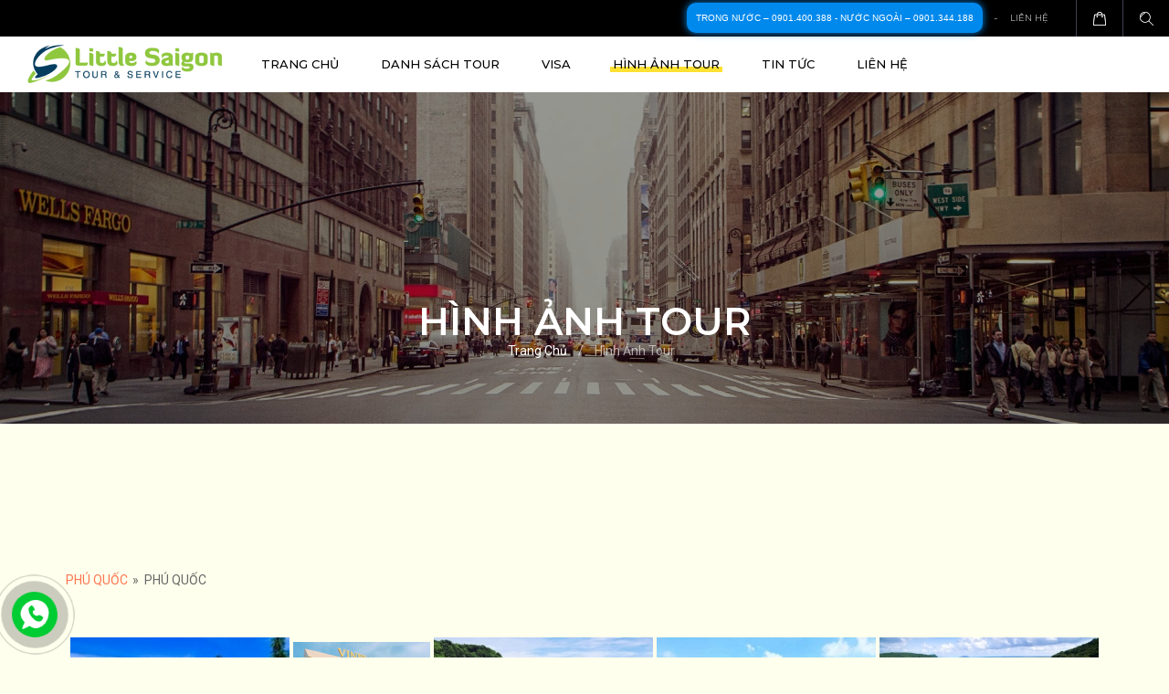

--- FILE ---
content_type: text/html; charset=UTF-8
request_url: https://littlesaigontour.com.vn/hinh-anh-tour/gallery/phu-quoc/phu-quoc
body_size: 24408
content:
<!doctype html>
<html class="no-js" lang="vi">
<head>

<!-- Google Tag Manager
<script>(function(w,d,s,l,i){w[l]=w[l]||[];w[l].push({'gtm.start':
new Date().getTime(),event:'gtm.js'});var f=d.getElementsByTagName(s)[0],
j=d.createElement(s),dl=l!='dataLayer'?'&l='+l:'';j.async=true;j.src=
'https://www.googletagmanager.com/gtm.js?id='+i+dl;f.parentNode.insertBefore(j,f);
})(window,document,'script','dataLayer','GTM-PQC83TK');</script>
End Google Tag Manager -->

<meta charset="UTF-8">
<meta http-equiv="X-UA-Compatible" content="IE=edge">
<meta name="viewport" content="width=device-width, initial-scale=1">
				<script>document.documentElement.className = document.documentElement.className + ' yes-js js_active js'</script>
				<meta name='robots' content='index, follow, max-image-preview:large, max-snippet:-1, max-video-preview:-1' />

	<!-- This site is optimized with the Yoast SEO plugin v21.8 - https://yoast.com/wordpress/plugins/seo/ -->
	<title>Hình ảnh Tour - Little Saigon Tour - Chuyên Tour Du Lịch Giá rẻ</title>
	<link rel="canonical" href="https://littlesaigontour.com.vn/hinh-anh-tour/" />
	<meta property="og:locale" content="vi_VN" />
	<meta property="og:type" content="article" />
	<meta property="og:title" content="Hình ảnh Tour - Little Saigon Tour - Chuyên Tour Du Lịch Giá rẻ" />
	<meta property="og:url" content="https://littlesaigontour.com.vn/hinh-anh-tour/" />
	<meta property="og:site_name" content="Little Saigon Tour - Chuyên Tour Du Lịch Giá rẻ" />
	<meta property="article:modified_time" content="2022-06-07T13:26:25+00:00" />
	<meta name="twitter:card" content="summary_large_image" />
	<script type="application/ld+json" class="yoast-schema-graph">{"@context":"https://schema.org","@graph":[{"@type":"WebPage","@id":"https://littlesaigontour.com.vn/hinh-anh-tour/","url":"https://littlesaigontour.com.vn/hinh-anh-tour/","name":"Hình ảnh Tour - Little Saigon Tour - Chuyên Tour Du Lịch Giá rẻ","isPartOf":{"@id":"https://littlesaigontour.com.vn/#website"},"datePublished":"2018-12-13T08:09:50+00:00","dateModified":"2022-06-07T13:26:25+00:00","breadcrumb":{"@id":"https://littlesaigontour.com.vn/hinh-anh-tour/#breadcrumb"},"inLanguage":"vi","potentialAction":[{"@type":"ReadAction","target":["https://littlesaigontour.com.vn/hinh-anh-tour/"]}]},{"@type":"BreadcrumbList","@id":"https://littlesaigontour.com.vn/hinh-anh-tour/#breadcrumb","itemListElement":[{"@type":"ListItem","position":1,"name":"Trang chủ","item":"https://littlesaigontour.com.vn/"},{"@type":"ListItem","position":2,"name":"Hình ảnh Tour"}]},{"@type":"WebSite","@id":"https://littlesaigontour.com.vn/#website","url":"https://littlesaigontour.com.vn/","name":"Little Saigon Tour - Chuyên Tour Du Lịch Giá rẻ","description":"Mạng bán tour du lịch giá rẻ nhất Việt Nam","potentialAction":[{"@type":"SearchAction","target":{"@type":"EntryPoint","urlTemplate":"https://littlesaigontour.com.vn/?s={search_term_string}"},"query-input":"required name=search_term_string"}],"inLanguage":"vi"}]}</script>
	<!-- / Yoast SEO plugin. -->


<link rel='dns-prefetch' href='//fonts.googleapis.com' />
<link rel="alternate" type="application/rss+xml" title="Dòng thông tin Little Saigon Tour - Chuyên Tour Du Lịch Giá rẻ &raquo;" href="https://littlesaigontour.com.vn/feed/" />
<link rel="alternate" type="application/rss+xml" title="Dòng phản hồi Little Saigon Tour - Chuyên Tour Du Lịch Giá rẻ &raquo;" href="https://littlesaigontour.com.vn/comments/feed/" />
<script type="text/javascript">
/* <![CDATA[ */
window._wpemojiSettings = {"baseUrl":"https:\/\/s.w.org\/images\/core\/emoji\/14.0.0\/72x72\/","ext":".png","svgUrl":"https:\/\/s.w.org\/images\/core\/emoji\/14.0.0\/svg\/","svgExt":".svg","source":{"concatemoji":"https:\/\/littlesaigontour.com.vn\/wp-includes\/js\/wp-emoji-release.min.js?ver=6.4.7"}};
/*! This file is auto-generated */
!function(i,n){var o,s,e;function c(e){try{var t={supportTests:e,timestamp:(new Date).valueOf()};sessionStorage.setItem(o,JSON.stringify(t))}catch(e){}}function p(e,t,n){e.clearRect(0,0,e.canvas.width,e.canvas.height),e.fillText(t,0,0);var t=new Uint32Array(e.getImageData(0,0,e.canvas.width,e.canvas.height).data),r=(e.clearRect(0,0,e.canvas.width,e.canvas.height),e.fillText(n,0,0),new Uint32Array(e.getImageData(0,0,e.canvas.width,e.canvas.height).data));return t.every(function(e,t){return e===r[t]})}function u(e,t,n){switch(t){case"flag":return n(e,"\ud83c\udff3\ufe0f\u200d\u26a7\ufe0f","\ud83c\udff3\ufe0f\u200b\u26a7\ufe0f")?!1:!n(e,"\ud83c\uddfa\ud83c\uddf3","\ud83c\uddfa\u200b\ud83c\uddf3")&&!n(e,"\ud83c\udff4\udb40\udc67\udb40\udc62\udb40\udc65\udb40\udc6e\udb40\udc67\udb40\udc7f","\ud83c\udff4\u200b\udb40\udc67\u200b\udb40\udc62\u200b\udb40\udc65\u200b\udb40\udc6e\u200b\udb40\udc67\u200b\udb40\udc7f");case"emoji":return!n(e,"\ud83e\udef1\ud83c\udffb\u200d\ud83e\udef2\ud83c\udfff","\ud83e\udef1\ud83c\udffb\u200b\ud83e\udef2\ud83c\udfff")}return!1}function f(e,t,n){var r="undefined"!=typeof WorkerGlobalScope&&self instanceof WorkerGlobalScope?new OffscreenCanvas(300,150):i.createElement("canvas"),a=r.getContext("2d",{willReadFrequently:!0}),o=(a.textBaseline="top",a.font="600 32px Arial",{});return e.forEach(function(e){o[e]=t(a,e,n)}),o}function t(e){var t=i.createElement("script");t.src=e,t.defer=!0,i.head.appendChild(t)}"undefined"!=typeof Promise&&(o="wpEmojiSettingsSupports",s=["flag","emoji"],n.supports={everything:!0,everythingExceptFlag:!0},e=new Promise(function(e){i.addEventListener("DOMContentLoaded",e,{once:!0})}),new Promise(function(t){var n=function(){try{var e=JSON.parse(sessionStorage.getItem(o));if("object"==typeof e&&"number"==typeof e.timestamp&&(new Date).valueOf()<e.timestamp+604800&&"object"==typeof e.supportTests)return e.supportTests}catch(e){}return null}();if(!n){if("undefined"!=typeof Worker&&"undefined"!=typeof OffscreenCanvas&&"undefined"!=typeof URL&&URL.createObjectURL&&"undefined"!=typeof Blob)try{var e="postMessage("+f.toString()+"("+[JSON.stringify(s),u.toString(),p.toString()].join(",")+"));",r=new Blob([e],{type:"text/javascript"}),a=new Worker(URL.createObjectURL(r),{name:"wpTestEmojiSupports"});return void(a.onmessage=function(e){c(n=e.data),a.terminate(),t(n)})}catch(e){}c(n=f(s,u,p))}t(n)}).then(function(e){for(var t in e)n.supports[t]=e[t],n.supports.everything=n.supports.everything&&n.supports[t],"flag"!==t&&(n.supports.everythingExceptFlag=n.supports.everythingExceptFlag&&n.supports[t]);n.supports.everythingExceptFlag=n.supports.everythingExceptFlag&&!n.supports.flag,n.DOMReady=!1,n.readyCallback=function(){n.DOMReady=!0}}).then(function(){return e}).then(function(){var e;n.supports.everything||(n.readyCallback(),(e=n.source||{}).concatemoji?t(e.concatemoji):e.wpemoji&&e.twemoji&&(t(e.twemoji),t(e.wpemoji)))}))}((window,document),window._wpemojiSettings);
/* ]]> */
</script>
<link rel='stylesheet' id='validate-engine-css-css' href='https://littlesaigontour.com.vn/wp-content/plugins/wysija-newsletters/css/validationEngine.jquery.css?ver=2.21' type='text/css' media='all' />
<style id='wp-emoji-styles-inline-css' type='text/css'>

	img.wp-smiley, img.emoji {
		display: inline !important;
		border: none !important;
		box-shadow: none !important;
		height: 1em !important;
		width: 1em !important;
		margin: 0 0.07em !important;
		vertical-align: -0.1em !important;
		background: none !important;
		padding: 0 !important;
	}
</style>
<link rel='stylesheet' id='wp-block-library-css' href='https://littlesaigontour.com.vn/wp-includes/css/dist/block-library/style.min.css?ver=6.4.7' type='text/css' media='all' />
<link rel='stylesheet' id='jquery-selectBox-css' href='https://littlesaigontour.com.vn/wp-content/plugins/yith-woocommerce-wishlist/assets/css/jquery.selectBox.css?ver=1.2.0' type='text/css' media='all' />
<link rel='stylesheet' id='yith-wcwl-font-awesome-css' href='https://littlesaigontour.com.vn/wp-content/plugins/yith-woocommerce-wishlist/assets/css/font-awesome.css?ver=4.7.0' type='text/css' media='all' />
<link rel='stylesheet' id='woocommerce_prettyPhoto_css-css' href='//littlesaigontour.com.vn/wp-content/plugins/woocommerce/assets/css/prettyPhoto.css?ver=3.1.6' type='text/css' media='all' />
<link rel='stylesheet' id='yith-wcwl-main-css' href='https://littlesaigontour.com.vn/wp-content/plugins/yith-woocommerce-wishlist/assets/css/style.css?ver=3.29.0' type='text/css' media='all' />
<style id='classic-theme-styles-inline-css' type='text/css'>
/*! This file is auto-generated */
.wp-block-button__link{color:#fff;background-color:#32373c;border-radius:9999px;box-shadow:none;text-decoration:none;padding:calc(.667em + 2px) calc(1.333em + 2px);font-size:1.125em}.wp-block-file__button{background:#32373c;color:#fff;text-decoration:none}
</style>
<style id='global-styles-inline-css' type='text/css'>
body{--wp--preset--color--black: #000000;--wp--preset--color--cyan-bluish-gray: #abb8c3;--wp--preset--color--white: #ffffff;--wp--preset--color--pale-pink: #f78da7;--wp--preset--color--vivid-red: #cf2e2e;--wp--preset--color--luminous-vivid-orange: #ff6900;--wp--preset--color--luminous-vivid-amber: #fcb900;--wp--preset--color--light-green-cyan: #7bdcb5;--wp--preset--color--vivid-green-cyan: #00d084;--wp--preset--color--pale-cyan-blue: #8ed1fc;--wp--preset--color--vivid-cyan-blue: #0693e3;--wp--preset--color--vivid-purple: #9b51e0;--wp--preset--gradient--vivid-cyan-blue-to-vivid-purple: linear-gradient(135deg,rgba(6,147,227,1) 0%,rgb(155,81,224) 100%);--wp--preset--gradient--light-green-cyan-to-vivid-green-cyan: linear-gradient(135deg,rgb(122,220,180) 0%,rgb(0,208,130) 100%);--wp--preset--gradient--luminous-vivid-amber-to-luminous-vivid-orange: linear-gradient(135deg,rgba(252,185,0,1) 0%,rgba(255,105,0,1) 100%);--wp--preset--gradient--luminous-vivid-orange-to-vivid-red: linear-gradient(135deg,rgba(255,105,0,1) 0%,rgb(207,46,46) 100%);--wp--preset--gradient--very-light-gray-to-cyan-bluish-gray: linear-gradient(135deg,rgb(238,238,238) 0%,rgb(169,184,195) 100%);--wp--preset--gradient--cool-to-warm-spectrum: linear-gradient(135deg,rgb(74,234,220) 0%,rgb(151,120,209) 20%,rgb(207,42,186) 40%,rgb(238,44,130) 60%,rgb(251,105,98) 80%,rgb(254,248,76) 100%);--wp--preset--gradient--blush-light-purple: linear-gradient(135deg,rgb(255,206,236) 0%,rgb(152,150,240) 100%);--wp--preset--gradient--blush-bordeaux: linear-gradient(135deg,rgb(254,205,165) 0%,rgb(254,45,45) 50%,rgb(107,0,62) 100%);--wp--preset--gradient--luminous-dusk: linear-gradient(135deg,rgb(255,203,112) 0%,rgb(199,81,192) 50%,rgb(65,88,208) 100%);--wp--preset--gradient--pale-ocean: linear-gradient(135deg,rgb(255,245,203) 0%,rgb(182,227,212) 50%,rgb(51,167,181) 100%);--wp--preset--gradient--electric-grass: linear-gradient(135deg,rgb(202,248,128) 0%,rgb(113,206,126) 100%);--wp--preset--gradient--midnight: linear-gradient(135deg,rgb(2,3,129) 0%,rgb(40,116,252) 100%);--wp--preset--font-size--small: 13px;--wp--preset--font-size--medium: 20px;--wp--preset--font-size--large: 36px;--wp--preset--font-size--x-large: 42px;--wp--preset--spacing--20: 0.44rem;--wp--preset--spacing--30: 0.67rem;--wp--preset--spacing--40: 1rem;--wp--preset--spacing--50: 1.5rem;--wp--preset--spacing--60: 2.25rem;--wp--preset--spacing--70: 3.38rem;--wp--preset--spacing--80: 5.06rem;--wp--preset--shadow--natural: 6px 6px 9px rgba(0, 0, 0, 0.2);--wp--preset--shadow--deep: 12px 12px 50px rgba(0, 0, 0, 0.4);--wp--preset--shadow--sharp: 6px 6px 0px rgba(0, 0, 0, 0.2);--wp--preset--shadow--outlined: 6px 6px 0px -3px rgba(255, 255, 255, 1), 6px 6px rgba(0, 0, 0, 1);--wp--preset--shadow--crisp: 6px 6px 0px rgba(0, 0, 0, 1);}:where(.is-layout-flex){gap: 0.5em;}:where(.is-layout-grid){gap: 0.5em;}body .is-layout-flow > .alignleft{float: left;margin-inline-start: 0;margin-inline-end: 2em;}body .is-layout-flow > .alignright{float: right;margin-inline-start: 2em;margin-inline-end: 0;}body .is-layout-flow > .aligncenter{margin-left: auto !important;margin-right: auto !important;}body .is-layout-constrained > .alignleft{float: left;margin-inline-start: 0;margin-inline-end: 2em;}body .is-layout-constrained > .alignright{float: right;margin-inline-start: 2em;margin-inline-end: 0;}body .is-layout-constrained > .aligncenter{margin-left: auto !important;margin-right: auto !important;}body .is-layout-constrained > :where(:not(.alignleft):not(.alignright):not(.alignfull)){max-width: var(--wp--style--global--content-size);margin-left: auto !important;margin-right: auto !important;}body .is-layout-constrained > .alignwide{max-width: var(--wp--style--global--wide-size);}body .is-layout-flex{display: flex;}body .is-layout-flex{flex-wrap: wrap;align-items: center;}body .is-layout-flex > *{margin: 0;}body .is-layout-grid{display: grid;}body .is-layout-grid > *{margin: 0;}:where(.wp-block-columns.is-layout-flex){gap: 2em;}:where(.wp-block-columns.is-layout-grid){gap: 2em;}:where(.wp-block-post-template.is-layout-flex){gap: 1.25em;}:where(.wp-block-post-template.is-layout-grid){gap: 1.25em;}.has-black-color{color: var(--wp--preset--color--black) !important;}.has-cyan-bluish-gray-color{color: var(--wp--preset--color--cyan-bluish-gray) !important;}.has-white-color{color: var(--wp--preset--color--white) !important;}.has-pale-pink-color{color: var(--wp--preset--color--pale-pink) !important;}.has-vivid-red-color{color: var(--wp--preset--color--vivid-red) !important;}.has-luminous-vivid-orange-color{color: var(--wp--preset--color--luminous-vivid-orange) !important;}.has-luminous-vivid-amber-color{color: var(--wp--preset--color--luminous-vivid-amber) !important;}.has-light-green-cyan-color{color: var(--wp--preset--color--light-green-cyan) !important;}.has-vivid-green-cyan-color{color: var(--wp--preset--color--vivid-green-cyan) !important;}.has-pale-cyan-blue-color{color: var(--wp--preset--color--pale-cyan-blue) !important;}.has-vivid-cyan-blue-color{color: var(--wp--preset--color--vivid-cyan-blue) !important;}.has-vivid-purple-color{color: var(--wp--preset--color--vivid-purple) !important;}.has-black-background-color{background-color: var(--wp--preset--color--black) !important;}.has-cyan-bluish-gray-background-color{background-color: var(--wp--preset--color--cyan-bluish-gray) !important;}.has-white-background-color{background-color: var(--wp--preset--color--white) !important;}.has-pale-pink-background-color{background-color: var(--wp--preset--color--pale-pink) !important;}.has-vivid-red-background-color{background-color: var(--wp--preset--color--vivid-red) !important;}.has-luminous-vivid-orange-background-color{background-color: var(--wp--preset--color--luminous-vivid-orange) !important;}.has-luminous-vivid-amber-background-color{background-color: var(--wp--preset--color--luminous-vivid-amber) !important;}.has-light-green-cyan-background-color{background-color: var(--wp--preset--color--light-green-cyan) !important;}.has-vivid-green-cyan-background-color{background-color: var(--wp--preset--color--vivid-green-cyan) !important;}.has-pale-cyan-blue-background-color{background-color: var(--wp--preset--color--pale-cyan-blue) !important;}.has-vivid-cyan-blue-background-color{background-color: var(--wp--preset--color--vivid-cyan-blue) !important;}.has-vivid-purple-background-color{background-color: var(--wp--preset--color--vivid-purple) !important;}.has-black-border-color{border-color: var(--wp--preset--color--black) !important;}.has-cyan-bluish-gray-border-color{border-color: var(--wp--preset--color--cyan-bluish-gray) !important;}.has-white-border-color{border-color: var(--wp--preset--color--white) !important;}.has-pale-pink-border-color{border-color: var(--wp--preset--color--pale-pink) !important;}.has-vivid-red-border-color{border-color: var(--wp--preset--color--vivid-red) !important;}.has-luminous-vivid-orange-border-color{border-color: var(--wp--preset--color--luminous-vivid-orange) !important;}.has-luminous-vivid-amber-border-color{border-color: var(--wp--preset--color--luminous-vivid-amber) !important;}.has-light-green-cyan-border-color{border-color: var(--wp--preset--color--light-green-cyan) !important;}.has-vivid-green-cyan-border-color{border-color: var(--wp--preset--color--vivid-green-cyan) !important;}.has-pale-cyan-blue-border-color{border-color: var(--wp--preset--color--pale-cyan-blue) !important;}.has-vivid-cyan-blue-border-color{border-color: var(--wp--preset--color--vivid-cyan-blue) !important;}.has-vivid-purple-border-color{border-color: var(--wp--preset--color--vivid-purple) !important;}.has-vivid-cyan-blue-to-vivid-purple-gradient-background{background: var(--wp--preset--gradient--vivid-cyan-blue-to-vivid-purple) !important;}.has-light-green-cyan-to-vivid-green-cyan-gradient-background{background: var(--wp--preset--gradient--light-green-cyan-to-vivid-green-cyan) !important;}.has-luminous-vivid-amber-to-luminous-vivid-orange-gradient-background{background: var(--wp--preset--gradient--luminous-vivid-amber-to-luminous-vivid-orange) !important;}.has-luminous-vivid-orange-to-vivid-red-gradient-background{background: var(--wp--preset--gradient--luminous-vivid-orange-to-vivid-red) !important;}.has-very-light-gray-to-cyan-bluish-gray-gradient-background{background: var(--wp--preset--gradient--very-light-gray-to-cyan-bluish-gray) !important;}.has-cool-to-warm-spectrum-gradient-background{background: var(--wp--preset--gradient--cool-to-warm-spectrum) !important;}.has-blush-light-purple-gradient-background{background: var(--wp--preset--gradient--blush-light-purple) !important;}.has-blush-bordeaux-gradient-background{background: var(--wp--preset--gradient--blush-bordeaux) !important;}.has-luminous-dusk-gradient-background{background: var(--wp--preset--gradient--luminous-dusk) !important;}.has-pale-ocean-gradient-background{background: var(--wp--preset--gradient--pale-ocean) !important;}.has-electric-grass-gradient-background{background: var(--wp--preset--gradient--electric-grass) !important;}.has-midnight-gradient-background{background: var(--wp--preset--gradient--midnight) !important;}.has-small-font-size{font-size: var(--wp--preset--font-size--small) !important;}.has-medium-font-size{font-size: var(--wp--preset--font-size--medium) !important;}.has-large-font-size{font-size: var(--wp--preset--font-size--large) !important;}.has-x-large-font-size{font-size: var(--wp--preset--font-size--x-large) !important;}
.wp-block-navigation a:where(:not(.wp-element-button)){color: inherit;}
:where(.wp-block-post-template.is-layout-flex){gap: 1.25em;}:where(.wp-block-post-template.is-layout-grid){gap: 1.25em;}
:where(.wp-block-columns.is-layout-flex){gap: 2em;}:where(.wp-block-columns.is-layout-grid){gap: 2em;}
.wp-block-pullquote{font-size: 1.5em;line-height: 1.6;}
</style>
<link rel='stylesheet' id='contact-form-7-css' href='https://littlesaigontour.com.vn/wp-content/plugins/contact-form-7/includes/css/styles.css?ver=5.8.6' type='text/css' media='all' />
<link rel='stylesheet' id='woocommerce-layout-css' href='https://littlesaigontour.com.vn/wp-content/plugins/woocommerce/assets/css/woocommerce-layout.css?ver=8.5.4' type='text/css' media='all' />
<link rel='stylesheet' id='woocommerce-smallscreen-css' href='https://littlesaigontour.com.vn/wp-content/plugins/woocommerce/assets/css/woocommerce-smallscreen.css?ver=8.5.4' type='text/css' media='only screen and (max-width: 768px)' />
<link rel='stylesheet' id='woocommerce-general-css' href='https://littlesaigontour.com.vn/wp-content/plugins/woocommerce/assets/css/woocommerce.css?ver=8.5.4' type='text/css' media='all' />
<style id='woocommerce-inline-inline-css' type='text/css'>
.woocommerce form .form-row .required { visibility: visible; }
</style>
<link rel='stylesheet' id='ngg_trigger_buttons-css' href='https://littlesaigontour.com.vn/wp-content/plugins/nextgen-gallery/static/GalleryDisplay/trigger_buttons.css?ver=3.57' type='text/css' media='all' />
<link rel='stylesheet' id='simplelightbox-0-css' href='https://littlesaigontour.com.vn/wp-content/plugins/nextgen-gallery/static/Lightbox/simplelightbox/simple-lightbox.css?ver=3.57' type='text/css' media='all' />
<link rel='stylesheet' id='fontawesome_v4_shim_style-css' href='https://littlesaigontour.com.vn/wp-content/plugins/nextgen-gallery/static/FontAwesome/css/v4-shims.min.css?ver=6.4.7' type='text/css' media='all' />
<link rel='stylesheet' id='fontawesome-css' href='https://littlesaigontour.com.vn/wp-content/plugins/nextgen-gallery/static/FontAwesome/css/all.min.css?ver=6.4.7' type='text/css' media='all' />
<link rel='stylesheet' id='nextgen_pagination_style-css' href='https://littlesaigontour.com.vn/wp-content/plugins/nextgen-gallery/static/GalleryDisplay/pagination_style.css?ver=3.57' type='text/css' media='all' />
<link rel='stylesheet' id='nextgen_basic_album_style-css' href='https://littlesaigontour.com.vn/wp-content/plugins/nextgen-gallery/static/Albums/nextgen_basic_album.css?ver=3.57' type='text/css' media='all' />
<link rel='stylesheet' id='nextgen_basic_album_breadcrumbs_style-css' href='https://littlesaigontour.com.vn/wp-content/plugins/nextgen-gallery/static/Albums/breadcrumbs.css?ver=3.57' type='text/css' media='all' />
<link rel='stylesheet' id='bootstrap-css' href='https://littlesaigontour.com.vn/wp-content/themes/efora/css/bootstrap.min.css?ver=6.4.7' type='text/css' media='all' />
<link rel='stylesheet' id='normalize-css' href='https://littlesaigontour.com.vn/wp-content/themes/efora/css/normalize.css?ver=6.4.7' type='text/css' media='all' />
<link rel='stylesheet' id='font-awesome-css' href='https://littlesaigontour.com.vn/wp-content/plugins/js_composer/assets/lib/bower/font-awesome/css/font-awesome.min.css?ver=5.4.5' type='text/css' media='all' />
<style id='font-awesome-inline-css' type='text/css'>
[data-font="FontAwesome"]:before {font-family: 'FontAwesome' !important;content: attr(data-icon) !important;speak: none !important;font-weight: normal !important;font-variant: normal !important;text-transform: none !important;line-height: 1 !important;font-style: normal !important;-webkit-font-smoothing: antialiased !important;-moz-osx-font-smoothing: grayscale !important;}
</style>
<link rel='stylesheet' id='icomoon-css' href='https://littlesaigontour.com.vn/wp-content/themes/efora/css/icomoon.css?ver=6.4.7' type='text/css' media='all' />
<link rel='stylesheet' id='owl-carousel-css' href='https://littlesaigontour.com.vn/wp-content/themes/efora/css/owl.carousel.css?ver=6.4.7' type='text/css' media='all' />
<link rel='stylesheet' id='bootstrap-select-css' href='https://littlesaigontour.com.vn/wp-content/themes/efora/css/bootstrap-select.css?ver=6.4.7' type='text/css' media='all' />
<link rel='stylesheet' id='scrollbar-css' href='https://littlesaigontour.com.vn/wp-content/themes/efora/css/scrollbar.css?ver=6.4.7' type='text/css' media='all' />
<link rel='stylesheet' id='jquery-mmenu-all-css' href='https://littlesaigontour.com.vn/wp-content/themes/efora/css/jquery.mmenu.all.css?ver=6.4.7' type='text/css' media='all' />
<link rel='stylesheet' id='prettyPhoto-css' href='https://littlesaigontour.com.vn/wp-content/themes/efora/css/prettyPhoto.css?ver=6.4.7' type='text/css' media='all' />
<link rel='stylesheet' id='transitions-css' href='https://littlesaigontour.com.vn/wp-content/themes/efora/css/transitions.css?ver=6.4.7' type='text/css' media='all' />
<link rel='stylesheet' id='efora-main-css' href='https://littlesaigontour.com.vn/wp-content/themes/efora/css/main.css?ver=6.4.7' type='text/css' media='all' />
<link rel='stylesheet' id='efora-color-css' href='https://littlesaigontour.com.vn/wp-content/themes/efora/css/color.css?ver=6.4.7' type='text/css' media='all' />
<link rel='stylesheet' id='efora-responsive-css' href='https://littlesaigontour.com.vn/wp-content/themes/efora/css/responsive.css?ver=6.4.7' type='text/css' media='all' />
<link rel='stylesheet' id='efora-woo-css-css' href='https://littlesaigontour.com.vn/wp-content/themes/efora/woocommerce/woocommerce.css?ver=6.4.7' type='text/css' media='all' />
<link rel='stylesheet' id='efora-root-style-css' href='https://littlesaigontour.com.vn/wp-content/themes/efora/style.css?ver=6.4.7' type='text/css' media='all' />
<link rel='stylesheet' id='efora-fonts-css' href='https://fonts.googleapis.com/css?family=Lato%3A300%2C400%2C700%2C900%7CRoboto%3A400%2C500%2C700%2C900&#038;subset=cyrillic%2Clatin-ext&#038;ver=1.0.0' type='text/css' media='all' />
<link rel='stylesheet' id='efora-theme-options-fonts-css' href='//fonts.googleapis.com/css?family=Dancing+Script%7CRoboto%7COswald%3A400%2C700%2C700&#038;ver=1.0.0' type='text/css' media='all' />
<link rel='stylesheet' id='woothemes-features-layout-css' href='https://littlesaigontour.com.vn/wp-content/plugins/features-by-woothemes/assets/css/layout.css?ver=1.0.0' type='text/css' media='all' />
<style id='rocket-lazyload-inline-css' type='text/css'>
.rll-youtube-player{position:relative;padding-bottom:56.23%;height:0;overflow:hidden;max-width:100%;}.rll-youtube-player iframe{position:absolute;top:0;left:0;width:100%;height:100%;z-index:100;background:0 0}.rll-youtube-player img{bottom:0;display:block;left:0;margin:auto;max-width:100%;width:100%;position:absolute;right:0;top:0;border:none;height:auto;cursor:pointer;-webkit-transition:.4s all;-moz-transition:.4s all;transition:.4s all}.rll-youtube-player img:hover{-webkit-filter:brightness(75%)}.rll-youtube-player .play{height:72px;width:72px;left:50%;top:50%;margin-left:-36px;margin-top:-36px;position:absolute;background:url(https://littlesaigontour.com.vn/wp-content/plugins/rocket-lazy-load/assets/img/youtube.png) no-repeat;cursor:pointer}
</style>
<script type="text/javascript" src="https://littlesaigontour.com.vn/wp-includes/js/jquery/jquery.min.js?ver=3.7.1" id="jquery-core-js"></script>
<script type="text/javascript" src="https://littlesaigontour.com.vn/wp-includes/js/jquery/jquery-migrate.min.js?ver=3.4.1" id="jquery-migrate-js"></script>
<script type="text/javascript" src="https://littlesaigontour.com.vn/wp-content/plugins/woocommerce/assets/js/jquery-blockui/jquery.blockUI.min.js?ver=2.7.0-wc.8.5.4" id="jquery-blockui-js" data-wp-strategy="defer"></script>
<script type="text/javascript" id="wc-add-to-cart-js-extra">
/* <![CDATA[ */
var wc_add_to_cart_params = {"ajax_url":"\/wp-admin\/admin-ajax.php","wc_ajax_url":"\/?wc-ajax=%%endpoint%%","i18n_view_cart":"Xem gi\u1ecf h\u00e0ng","cart_url":"https:\/\/littlesaigontour.com.vn\/cart\/","is_cart":"","cart_redirect_after_add":"no"};
/* ]]> */
</script>
<script type="text/javascript" src="https://littlesaigontour.com.vn/wp-content/plugins/woocommerce/assets/js/frontend/add-to-cart.min.js?ver=8.5.4" id="wc-add-to-cart-js" data-wp-strategy="defer"></script>
<script type="text/javascript" src="https://littlesaigontour.com.vn/wp-content/plugins/woocommerce/assets/js/js-cookie/js.cookie.min.js?ver=2.1.4-wc.8.5.4" id="js-cookie-js" defer="defer" data-wp-strategy="defer"></script>
<script type="text/javascript" id="woocommerce-js-extra">
/* <![CDATA[ */
var woocommerce_params = {"ajax_url":"\/wp-admin\/admin-ajax.php","wc_ajax_url":"\/?wc-ajax=%%endpoint%%"};
/* ]]> */
</script>
<script type="text/javascript" src="https://littlesaigontour.com.vn/wp-content/plugins/woocommerce/assets/js/frontend/woocommerce.min.js?ver=8.5.4" id="woocommerce-js" defer="defer" data-wp-strategy="defer"></script>
<script type="text/javascript" id="photocrati_ajax-js-extra">
/* <![CDATA[ */
var photocrati_ajax = {"url":"https:\/\/littlesaigontour.com.vn\/index.php?photocrati_ajax=1","rest_url":"https:\/\/littlesaigontour.com.vn\/wp-json\/","wp_home_url":"https:\/\/littlesaigontour.com.vn","wp_site_url":"https:\/\/littlesaigontour.com.vn","wp_root_url":"https:\/\/littlesaigontour.com.vn","wp_plugins_url":"https:\/\/littlesaigontour.com.vn\/wp-content\/plugins","wp_content_url":"https:\/\/littlesaigontour.com.vn\/wp-content","wp_includes_url":"https:\/\/littlesaigontour.com.vn\/wp-includes\/","ngg_param_slug":"gallery"};
/* ]]> */
</script>
<script type="text/javascript" src="https://littlesaigontour.com.vn/wp-content/plugins/nextgen-gallery/static/Legacy/ajax.min.js?ver=3.57" id="photocrati_ajax-js"></script>
<script type="text/javascript" src="https://littlesaigontour.com.vn/wp-content/plugins/nextgen-gallery/static/FontAwesome/js/v4-shims.min.js?ver=5.3.1" id="fontawesome_v4_shim-js"></script>
<script type="text/javascript" defer crossorigin="anonymous" data-auto-replace-svg="false" data-keep-original-source="false" data-search-pseudo-elements src="https://littlesaigontour.com.vn/wp-content/plugins/nextgen-gallery/static/FontAwesome/js/all.min.js?ver=5.3.1" id="fontawesome-js"></script>
<script type="text/javascript" src="https://littlesaigontour.com.vn/wp-content/plugins/nextgen-gallery/static/Albums/init.js?ver=3.57" id="nextgen_basic_album_script-js"></script>
<script type="text/javascript" src="https://littlesaigontour.com.vn/wp-content/plugins/nextgen-gallery/static/GalleryDisplay/shave.js?ver=3.57" id="shave.js-js"></script>
<script type="text/javascript" src="https://littlesaigontour.com.vn/wp-content/plugins/js_composer/assets/js/vendors/woocommerce-add-to-cart.js?ver=5.4.5" id="vc_woocommerce-add-to-cart-js-js"></script>
<script type="text/javascript" src="https://littlesaigontour.com.vn/wp-content/themes/efora/js/vendor/modernizr-2.8.3-respond-1.4.2.min.js?ver=6.4.7" id="modernizr-js"></script>
<link rel="https://api.w.org/" href="https://littlesaigontour.com.vn/wp-json/" /><link rel="alternate" type="application/json" href="https://littlesaigontour.com.vn/wp-json/wp/v2/pages/3529" /><link rel="EditURI" type="application/rsd+xml" title="RSD" href="https://littlesaigontour.com.vn/xmlrpc.php?rsd" />
<meta name="generator" content="WordPress 6.4.7" />
<meta name="generator" content="WooCommerce 8.5.4" />
<link rel='shortlink' href='https://littlesaigontour.com.vn/?p=3529' />
<link rel="alternate" type="application/json+oembed" href="https://littlesaigontour.com.vn/wp-json/oembed/1.0/embed?url=https%3A%2F%2Flittlesaigontour.com.vn%2Fhinh-anh-tour%2F" />
<link rel="alternate" type="text/xml+oembed" href="https://littlesaigontour.com.vn/wp-json/oembed/1.0/embed?url=https%3A%2F%2Flittlesaigontour.com.vn%2Fhinh-anh-tour%2F&#038;format=xml" />
	<noscript><style>.woocommerce-product-gallery{ opacity: 1 !important; }</style></noscript>
	<meta name="generator" content="Powered by WPBakery Page Builder - drag and drop page builder for WordPress."/>
<!--[if lte IE 9]><link rel="stylesheet" type="text/css" href="https://littlesaigontour.com.vn/wp-content/plugins/js_composer/assets/css/vc_lte_ie9.min.css" media="screen"><![endif]--><style type="text/css" id="custom-background-css">
body.custom-background { background-color: #ffffed; }
</style>
	<link rel="icon" href="https://littlesaigontour.com.vn/wp-content/uploads/2018/10/favicon.png" sizes="32x32" />
<link rel="icon" href="https://littlesaigontour.com.vn/wp-content/uploads/2018/10/favicon.png" sizes="192x192" />
<link rel="apple-touch-icon" href="https://littlesaigontour.com.vn/wp-content/uploads/2018/10/favicon.png" />
<meta name="msapplication-TileImage" content="https://littlesaigontour.com.vn/wp-content/uploads/2018/10/favicon.png" />
<noscript><style type="text/css"> .wpb_animate_when_almost_visible { opacity: 1; }</style></noscript><noscript><style id="rocket-lazyload-nojs-css">.rll-youtube-player, [data-lazy-src]{display:none !important;}</style></noscript>
<!-- Global site tag (gtag.js) - Google Analytics -->
<script async src="https://www.googletagmanager.com/gtag/js?id=UA-130686697-1"></script>
<script>
  window.dataLayer = window.dataLayer || [];
  function gtag(){dataLayer.push(arguments);}
  gtag('js', new Date());
  gtag('config', 'UA-130686697-1');
</script>

</head>
<body class="page-template-default page page-id-3529 custom-background theme-efora woocommerce-no-js  wpb-js-composer js-comp-ver-5.4.5 vc_responsive">
<!-- Google Tag Manager (noscript)
<noscript><iframe src="https://www.googletagmanager.com/ns.html?id=GTM-PQC83TK"
height="0" width="0" style="display:none;visibility:hidden"></iframe></noscript>
     End Google Tag Manager (noscript) -->
<!--
<style>.fb-livechat, .fb-widget{display: none}.ctrlq.fb-button, .ctrlq.fb-close{position: fixed; right: 24px; cursor: pointer}.ctrlq.fb-button{z-index: 999; background: url([data-uri]) center no-repeat #0084ff; width: 60px; height: 60px; text-align: center; bottom: 30px; border: 0; outline: 0; border-radius: 60px; -webkit-border-radius: 60px; -moz-border-radius: 60px; -ms-border-radius: 60px; -o-border-radius: 60px; box-shadow: 0 1px 6px rgba(0, 0, 0, .06), 0 2px 32px rgba(0, 0, 0, .16); -webkit-transition: box-shadow .2s ease; background-size: 80%; transition: all .2s ease-in-out}.ctrlq.fb-button:focus, .ctrlq.fb-button:hover{transform: scale(1.1); box-shadow: 0 2px 8px rgba(0, 0, 0, .09), 0 4px 40px rgba(0, 0, 0, .24)}.fb-widget{background: #fff; z-index: 1000; position: fixed; width: 360px; height: 435px; overflow: hidden; opacity: 0; bottom: 0; right: 24px; border-radius: 6px; -o-border-radius: 6px; -webkit-border-radius: 6px; box-shadow: 0 5px 40px rgba(0, 0, 0, .16); -webkit-box-shadow: 0 5px 40px rgba(0, 0, 0, .16); -moz-box-shadow: 0 5px 40px rgba(0, 0, 0, .16); -o-box-shadow: 0 5px 40px rgba(0, 0, 0, .16)}.fb-credit{text-align: center; margin-top: 8px}.fb-credit a{transition: none; color: #bec2c9; font-family: Helvetica, Arial, sans-serif; font-size: 12px; text-decoration: none; border: 0; font-weight: 400}.ctrlq.fb-overlay{z-index: 0; position: fixed; height: 100vh; width: 100vw; -webkit-transition: opacity .4s, visibility .4s; transition: opacity .4s, visibility .4s; top: 0; left: 0; background: rgba(0, 0, 0, .05); display: none}.ctrlq.fb-close{z-index: 4; padding: 0 6px; background: #365899; font-weight: 700; font-size: 11px; color: #fff; margin: 8px; border-radius: 3px}.ctrlq.fb-close::after{content: "X"; font-family: sans-serif}.bubble{width: 20px; height: 20px; background: #c00; color: #fff; position: absolute; z-index: 999999999; text-align: center; vertical-align: middle; top: -2px; left: -5px; border-radius: 50%;}.bubble-msg{width: 120px; left: -140px; top: 5px; position: relative; background: rgba(59, 89, 152, .8); color: #fff; padding: 5px 8px; border-radius: 8px; text-align: center; font-size: 13px;}</style><div class="fb-livechat"> <div class="ctrlq fb-overlay"></div><div class="fb-widget"> <div class="ctrlq fb-close"></div><div class="fb-page" data-href="https://www.facebook.com/littlesaigontour" data-tabs="messages" data-width="360" data-height="400" data-small-header="true" data-hide-cover="true" data-show-facepile="false"> </div><div class="fb-credit"> <a href="http://itviet.vn" target="_blank">Powered by itviet.vn</a> </div><div id="fb-root"></div></div><a href="https://m.me/littlesaigontour" title="Gửi tin nhắn cho chúng tôi qua Facebook" class="ctrlq fb-button"> <div class="bubble">1</div><div class="bubble-msg">Bạn cần hỗ trợ?</div></a></div><script src="https://connect.facebook.net/en_US/sdk.js#xfbml=1&version=v2.9"></script><script src="https://ajax.googleapis.com/ajax/libs/jquery/2.1.3/jquery.min.js"></script><script>$(document).ready(function(){function detectmob(){if( navigator.userAgent.match(/Android/i) || navigator.userAgent.match(/webOS/i) || navigator.userAgent.match(/iPhone/i) || navigator.userAgent.match(/iPad/i) || navigator.userAgent.match(/iPod/i) || navigator.userAgent.match(/BlackBerry/i) || navigator.userAgent.match(/Windows Phone/i) ){return true;}else{return false;}}var t={delay: 125, overlay: $(".fb-overlay"), widget: $(".fb-widget"), button: $(".fb-button")}; setTimeout(function(){$("div.fb-livechat").fadeIn()}, 8 * t.delay); if(!detectmob()){$(".ctrlq").on("click", function(e){e.preventDefault(), t.overlay.is(":visible") ? (t.overlay.fadeOut(t.delay), t.widget.stop().animate({bottom: 0, opacity: 0}, 2 * t.delay, function(){$(this).hide("slow"), t.button.show()})) : t.button.fadeOut("medium", function(){t.widget.stop().show().animate({bottom: "30px", opacity: 1}, 2 * t.delay), t.overlay.fadeIn(t.delay)})})}});</script> -->
<!--[if lt IE 8]>
<p class="browserupgrade">You are using an outdated browser. Please upgrade your browser to improve your experience.</p>
<![endif]-->
<!--************************************
        Mobile Menu Start
*************************************-->
<nav id="menu">
    <ul>
        <li id="menu-item-465" class="menu-item menu-item-type-custom menu-item-object-custom menu-item-465"><a href="/">Trang chủ</a></li>
<li id="menu-item-3352" class="menu-item menu-item-type-post_type menu-item-object-page menu-item-has-children menu-item-3352"><a href="https://littlesaigontour.com.vn/search-tours/">Danh sách Tour</a>
<ul class="mobile-sub-menu">
	<li id="menu-item-3155" class="menu-item menu-item-type-custom menu-item-object-custom menu-item-3155"><a href="/tour/destination/trong-nuoc/">Tour trong nước</a></li>
	<li id="menu-item-3150" class="menu-item menu-item-type-custom menu-item-object-custom menu-item-3150"><a href="/tour/destination/asia/">Tour Châu Á</a></li>
	<li id="menu-item-3153" class="menu-item menu-item-type-custom menu-item-object-custom menu-item-3153"><a href="/tour/destination/tour-tu-chon-freeeasy/">Tour Tự chọn (Free&#038;Easy)</a></li>
</ul>
</li>
<li id="menu-item-3351" class="menu-item menu-item-type-taxonomy menu-item-object-category menu-item-3351"><a href="https://littlesaigontour.com.vn/lam-visa/">Visa</a></li>
<li id="menu-item-3531" class="menu-item menu-item-type-post_type menu-item-object-page current-menu-item page_item page-item-3529 current_page_item menu-item-3531"><a href="https://littlesaigontour.com.vn/hinh-anh-tour/" aria-current="page">Hình ảnh Tour</a></li>
<li id="menu-item-3353" class="menu-item menu-item-type-taxonomy menu-item-object-category menu-item-3353"><a href="https://littlesaigontour.com.vn/tin-tuc/">Tin tức</a></li>
<li id="menu-item-506" class="menu-item menu-item-type-post_type menu-item-object-page menu-item-506"><a href="https://littlesaigontour.com.vn/lien-he/">Liên hệ</a></li>
    </ul>
</nav><!--************************************
        Mobile Menu End
*************************************-->
<!--************************************
        Wrapper Start
*************************************-->
<div id="tg-wrapper" class="tg-wrapper tg-haslayout">
    <!-- Header/Menu Style -->
    <!--************************************
            Header Start
    *************************************-->
<header id="tg-header" class="tg-header tg-haslayout">
    <div class="container-fluid">
        <div class="row">
            <div class="tg-topbar">
                <nav class="tg-infonav">
                    <ul>
                                            </ul>
                </nav>
                <div class="tg-addnavcartsearch">
                    <nav class="tg-addnav">
                        <ul><li><p class="hotline" style="margin:0">TRONG NƯỚC – 0901.400.388 - NƯỚC NGOÀI – 0901.344.188</p></li>
                            <li id="menu-item-491" class="menu-item menu-item-type-post_type menu-item-object-page menu-item-491"><a href="https://littlesaigontour.com.vn/lien-he/">Liên hệ</a></li>
                        </ul>
                    </nav>
                    <nav class="tg-cartsearch">
                        <ul>
                                                        <li>
                                <a class="picker" href="javascript:void(0);" data-admin-url="https://littlesaigontour.com.vn/wp-admin/admin-ajax.php">
                                    <img src="data:image/svg+xml,%3Csvg%20xmlns='http://www.w3.org/2000/svg'%20viewBox='0%200%200%200'%3E%3C/svg%3E" alt="" data-lazy-src="https://littlesaigontour.com.vn/wp-content/themes/efora/images/icons/icon-03.png"><noscript><img src="https://littlesaigontour.com.vn/wp-content/themes/efora/images/icons/icon-03.png" alt=""></noscript>
                                </a>
                                <div class="tg-cartitems">
                                    <div class="tg-cartlistitems">
                                        <h3>Giỏ hàng</h3>
                                        <div class="holder">
                                                                                            <p class="black">Không có Tour nào trong giỏ hàng.</p>
                                                                                    </div>
                                    </div>
                                                                            <div class="tg-btnarea">
                                            <a class="tg-btn" href="/cart"><span>xem giỏ hàng</span></a>
                                        </div>
                                                                    </div>
                            </li>
                                                            <li>
                                    <a href="#tg-search">
                                        <img src="data:image/svg+xml,%3Csvg%20xmlns='http://www.w3.org/2000/svg'%20viewBox='0%200%200%200'%3E%3C/svg%3E" alt="" data-lazy-src="https://littlesaigontour.com.vn/wp-content/themes/efora/images/icons/icon-04.png"><noscript><img src="https://littlesaigontour.com.vn/wp-content/themes/efora/images/icons/icon-04.png" alt=""></noscript>
                                    </a>
                                </li>
                                                    </ul>
                    </nav>
                </div>
            </div>
            <div class="tg-navigationarea tg-headerfixed">
                <strong class="tg-logo">
                    <a href="https://littlesaigontour.com.vn/">
                                                    <img src="data:image/svg+xml,%3Csvg%20xmlns='http://www.w3.org/2000/svg'%20viewBox='0%200%200%200'%3E%3C/svg%3E" alt="Little Saigon Tour &#8211; Chuyên Tour Du Lịch Giá rẻ" data-lazy-src="https://littlesaigontour.com.vn/wp-content/uploads/2018/10/logo-new.png"><noscript><img src="https://littlesaigontour.com.vn/wp-content/uploads/2018/10/logo-new.png" alt="Little Saigon Tour &#8211; Chuyên Tour Du Lịch Giá rẻ"></noscript>
                                            </a>
                </strong>
                <div class="tg-socialsignin">
                    <ul class="tg-socialicons">
                                            </ul>
                                        <div class="tg-userbox">
                        <a id="tg-btnsignin" class="tg-btn" href="#tg-loginsingup"><span>sign in</span></a>
                                                <div class="dropdown tg-dropdown">
                            <button class="tg-btndropdown" id="tg-dropdowndashboard" type="button" data-toggle="dropdown">
                                <img alt='' src="data:image/svg+xml,%3Csvg%20xmlns='http://www.w3.org/2000/svg'%20viewBox='0%200%2035%2035'%3E%3C/svg%3E" data-lazy-srcset='https://secure.gravatar.com/avatar/?s=70&#038;d=mm&#038;r=g 2x' class='avatar img-responsive avatar-35 photo avatar-default' height='35' width='35' decoding='async' data-lazy-src="https://secure.gravatar.com/avatar/?s=35&#038;d=mm&#038;r=g"/><noscript><img alt='' src='https://secure.gravatar.com/avatar/?s=35&#038;d=mm&#038;r=g' srcset='https://secure.gravatar.com/avatar/?s=70&#038;d=mm&#038;r=g 2x' class='avatar img-responsive avatar-35 photo avatar-default' height='35' width='35' decoding='async'/></noscript>                                <span></span>
                                <i class="fa fa-caret-down"></i>
                            </button>
                                                        <ul class="dropdown-menu tg-dropdownusermenu" aria-labelledby="tg-dropdowndashboard">
                                                                    <li><a href="https://littlesaigontour.com.vn/my-account/">Dashboard</a></li>
                                                                    <li><a href="https://littlesaigontour.com.vn/my-account/edit-account/">Edit Profile</a></li>
                                                                <li><a href="https://littlesaigontour.com.vn/wp-login.php?action=logout&amp;redirect_to=https%3A%2F%2Flittlesaigontour.com.vn%2F&amp;_wpnonce=2fa280b545">Sign Out</a></li>
                            </ul>
                        </div>
                                            </div>
                                    </div>
                <nav id="tg-nav" class="tg-nav">
                    <div class="navbar-header">
                        <a href="#menu" class="navbar-toggle collapsed">
                            <span class="sr-only">Toggle navigation</span>
                            <span class="icon-bar"></span>
                            <span class="icon-bar"></span>
                            <span class="icon-bar"></span>
                        </a>
                    </div>
                    <div id="tg-navigation" class="collapse navbar-collapse tg-navigation">
                        <ul>
                            <li  class="menu-item menu-item-type-custom menu-item-object-custom"><a href="/">Trang chủ</a>
<div class="mega-menu"><div class="tg-sliderarea"></div>
</li>
<li  class="menu-item menu-item-type-post_type menu-item-object-page menu-item-has-children"><a href="https://littlesaigontour.com.vn/search-tours/">Danh sách Tour</a>
<div class="mega-menu"><div class="tg-sliderarea"></div>

<ul class="sub-menu">
	<li  class="menu-item menu-item-type-custom menu-item-object-custom"><a href="/tour/destination/trong-nuoc/">Tour trong nước</a></li>
	<li  class="menu-item menu-item-type-custom menu-item-object-custom"><a href="/tour/destination/asia/">Tour Châu Á</a></li>
	<li  class="menu-item menu-item-type-custom menu-item-object-custom"><a href="/tour/destination/tour-tu-chon-freeeasy/">Tour Tự chọn (Free&#038;Easy)</a></li>

</ul></div></li>
<li  class="menu-item menu-item-type-taxonomy menu-item-object-category"><a href="https://littlesaigontour.com.vn/lam-visa/">Visa</a>
<div class="mega-menu"><div class="tg-sliderarea"></div>
</li>
<li  class="menu-item menu-item-type-post_type menu-item-object-page current-menu-item page_item page-item-3529 current_page_item"><a href="https://littlesaigontour.com.vn/hinh-anh-tour/">Hình ảnh Tour</a>
<div class="mega-menu"><div class="tg-sliderarea"></div>
</li>
<li  class="menu-item menu-item-type-taxonomy menu-item-object-category"><a href="https://littlesaigontour.com.vn/tin-tuc/">Tin tức</a>
<div class="mega-menu"><div class="tg-sliderarea"></div>
</li>
<li  class="menu-item menu-item-type-post_type menu-item-object-page"><a href="https://littlesaigontour.com.vn/lien-he/">Liên hệ</a>
<div class="mega-menu"><div class="tg-sliderarea"></div>
</li>
                        </ul>
                    </div>
                </nav>
            </div>
        </div>
    </div>
</header>
<!--************************************
        Header End
*************************************-->    <!-- Banners -->
        <section class="tg-parallax tg-innerbanner" data-appear-top-offset="600" data-parallax="scroll" data-image-src="https://littlesaigontour.com.vn/wp-content/uploads/2018/10/NNvMje.jpg">
        <div class="tg-sectionspace tg-haslayout">
            <div class="container">
                <div class="row">
                    <div class="col-xs-12 col-sm-12 col-md-12 col-lg-12">
                                                    <h1>HÌNH ẢNH TOUR</h1>
                                                    <ol class="tg-breadcrumb">
                                <li class="item-home"><a class="bread-link bread-home" href="https://littlesaigontour.com.vn" title="Trang chủ">Trang chủ</a></li><li class="tg-active item-3529"><span class="bread-current bread-3529"> Hình ảnh Tour</span></li>                            </ol>
                                            </div>
                </div>
            </div>
        </div>
    </section>
    <main id="tg-main" class="tg-main tg-haslayout">
        <section class="tg-sectionspace tg-haslayout">
            <div class="container">
                <ul class="ngg-breadcrumbs">
			<li class="ngg-breadcrumb">
							<a href="https://littlesaigontour.com.vn/hinh-anh-tour/gallery/phu-quoc">PHÚ QUỐC</a>
										<span class="ngg-breadcrumb-divisor"> &raquo; </span>
					</li>
			<li class="ngg-breadcrumb">
							PHÚ QUỐC								</li>
	</ul><!-- default-view.php -->
<div
	class="ngg-galleryoverview default-view 
		"
	id="ngg-gallery-f88576f0770d5d8850a89f8c8c3381d5-1">

		<!-- Thumbnails -->
				<div id="ngg-image-0" class="ngg-gallery-thumbnail-box 
											" 
			>
						<div class="ngg-gallery-thumbnail">
			<a href="https://littlesaigontour.com.vn/wp-content/gallery/phu-quoc/PHU-QUOC-1.jpg"
				title=""
				data-src="https://littlesaigontour.com.vn/wp-content/gallery/phu-quoc/PHU-QUOC-1.jpg"
				data-thumbnail="https://littlesaigontour.com.vn/wp-content/gallery/phu-quoc/thumbs/thumbs_PHU-QUOC-1.jpg"
				data-image-id="130"
				data-title="PHU QUOC 1"
				data-description=""
				data-image-slug="phu-quoc-1"
				class="ngg-simplelightbox" rel="f88576f0770d5d8850a89f8c8c3381d5">
				<img
					title="PHU QUOC 1"
					alt="PHU QUOC 1"
				 src="data:image/svg+xml,%3Csvg%20xmlns='http://www.w3.org/2000/svg'%20viewBox='0%200%20240%20160'%3E%3C/svg%3E"
					width="240"
					height="160"
					style="max-width:100%;"
			 data-lazy-src="https://littlesaigontour.com.vn/wp-content/gallery/phu-quoc/thumbs/thumbs_PHU-QUOC-1.jpg"	/><noscript><img
					title="PHU QUOC 1"
					alt="PHU QUOC 1"
					src="https://littlesaigontour.com.vn/wp-content/gallery/phu-quoc/thumbs/thumbs_PHU-QUOC-1.jpg"
					width="240"
					height="160"
					style="max-width:100%;"
				/></noscript>
			</a>
		</div>
							</div> 
			
				<div id="ngg-image-1" class="ngg-gallery-thumbnail-box 
											" 
			>
						<div class="ngg-gallery-thumbnail">
			<a href="https://littlesaigontour.com.vn/wp-content/gallery/phu-quoc/PHU-QUOC-2.png"
				title=""
				data-src="https://littlesaigontour.com.vn/wp-content/gallery/phu-quoc/PHU-QUOC-2.png"
				data-thumbnail="https://littlesaigontour.com.vn/wp-content/gallery/phu-quoc/thumbs/thumbs_PHU-QUOC-2.png"
				data-image-id="131"
				data-title="PHU QUOC 2"
				data-description=""
				data-image-slug="phu-quoc-2"
				class="ngg-simplelightbox" rel="f88576f0770d5d8850a89f8c8c3381d5">
				<img
					title="PHU QUOC 2"
					alt="PHU QUOC 2"
				 src="data:image/svg+xml,%3Csvg%20xmlns='http://www.w3.org/2000/svg'%20viewBox='0%200%20150%20150'%3E%3C/svg%3E"
					width="150"
					height="150"
					style="max-width:100%;"
			 data-lazy-src="https://littlesaigontour.com.vn/wp-content/gallery/phu-quoc/thumbs/thumbs_PHU-QUOC-2.png"	/><noscript><img
					title="PHU QUOC 2"
					alt="PHU QUOC 2"
					src="https://littlesaigontour.com.vn/wp-content/gallery/phu-quoc/thumbs/thumbs_PHU-QUOC-2.png"
					width="150"
					height="150"
					style="max-width:100%;"
				/></noscript>
			</a>
		</div>
							</div> 
			
				<div id="ngg-image-2" class="ngg-gallery-thumbnail-box 
											" 
			>
						<div class="ngg-gallery-thumbnail">
			<a href="https://littlesaigontour.com.vn/wp-content/gallery/phu-quoc/pq1.jpg"
				title=""
				data-src="https://littlesaigontour.com.vn/wp-content/gallery/phu-quoc/pq1.jpg"
				data-thumbnail="https://littlesaigontour.com.vn/wp-content/gallery/phu-quoc/thumbs/thumbs_pq1.jpg"
				data-image-id="171"
				data-title="pq1"
				data-description=""
				data-image-slug="pq1"
				class="ngg-simplelightbox" rel="f88576f0770d5d8850a89f8c8c3381d5">
				<img
					title="pq1"
					alt="pq1"
				 src="data:image/svg+xml,%3Csvg%20xmlns='http://www.w3.org/2000/svg'%20viewBox='0%200%20240%20160'%3E%3C/svg%3E"
					width="240"
					height="160"
					style="max-width:100%;"
			 data-lazy-src="https://littlesaigontour.com.vn/wp-content/gallery/phu-quoc/thumbs/thumbs_pq1.jpg"	/><noscript><img
					title="pq1"
					alt="pq1"
					src="https://littlesaigontour.com.vn/wp-content/gallery/phu-quoc/thumbs/thumbs_pq1.jpg"
					width="240"
					height="160"
					style="max-width:100%;"
				/></noscript>
			</a>
		</div>
							</div> 
			
				<div id="ngg-image-3" class="ngg-gallery-thumbnail-box 
											" 
			>
						<div class="ngg-gallery-thumbnail">
			<a href="https://littlesaigontour.com.vn/wp-content/gallery/phu-quoc/pq2.jpg"
				title=""
				data-src="https://littlesaigontour.com.vn/wp-content/gallery/phu-quoc/pq2.jpg"
				data-thumbnail="https://littlesaigontour.com.vn/wp-content/gallery/phu-quoc/thumbs/thumbs_pq2.jpg"
				data-image-id="172"
				data-title="pq2"
				data-description=""
				data-image-slug="pq2"
				class="ngg-simplelightbox" rel="f88576f0770d5d8850a89f8c8c3381d5">
				<img
					title="pq2"
					alt="pq2"
				 src="data:image/svg+xml,%3Csvg%20xmlns='http://www.w3.org/2000/svg'%20viewBox='0%200%20240%20160'%3E%3C/svg%3E"
					width="240"
					height="160"
					style="max-width:100%;"
			 data-lazy-src="https://littlesaigontour.com.vn/wp-content/gallery/phu-quoc/thumbs/thumbs_pq2.jpg"	/><noscript><img
					title="pq2"
					alt="pq2"
					src="https://littlesaigontour.com.vn/wp-content/gallery/phu-quoc/thumbs/thumbs_pq2.jpg"
					width="240"
					height="160"
					style="max-width:100%;"
				/></noscript>
			</a>
		</div>
							</div> 
			
				<div id="ngg-image-4" class="ngg-gallery-thumbnail-box 
											" 
			>
						<div class="ngg-gallery-thumbnail">
			<a href="https://littlesaigontour.com.vn/wp-content/gallery/phu-quoc/pq3.jpg"
				title=""
				data-src="https://littlesaigontour.com.vn/wp-content/gallery/phu-quoc/pq3.jpg"
				data-thumbnail="https://littlesaigontour.com.vn/wp-content/gallery/phu-quoc/thumbs/thumbs_pq3.jpg"
				data-image-id="173"
				data-title="pq3"
				data-description=""
				data-image-slug="pq3"
				class="ngg-simplelightbox" rel="f88576f0770d5d8850a89f8c8c3381d5">
				<img
					title="pq3"
					alt="pq3"
				 src="data:image/svg+xml,%3Csvg%20xmlns='http://www.w3.org/2000/svg'%20viewBox='0%200%20240%20160'%3E%3C/svg%3E"
					width="240"
					height="160"
					style="max-width:100%;"
			 data-lazy-src="https://littlesaigontour.com.vn/wp-content/gallery/phu-quoc/thumbs/thumbs_pq3.jpg"	/><noscript><img
					title="pq3"
					alt="pq3"
					src="https://littlesaigontour.com.vn/wp-content/gallery/phu-quoc/thumbs/thumbs_pq3.jpg"
					width="240"
					height="160"
					style="max-width:100%;"
				/></noscript>
			</a>
		</div>
							</div> 
			
				<div id="ngg-image-5" class="ngg-gallery-thumbnail-box 
											" 
			>
						<div class="ngg-gallery-thumbnail">
			<a href="https://littlesaigontour.com.vn/wp-content/gallery/phu-quoc/pq6.jpg"
				title=""
				data-src="https://littlesaigontour.com.vn/wp-content/gallery/phu-quoc/pq6.jpg"
				data-thumbnail="https://littlesaigontour.com.vn/wp-content/gallery/phu-quoc/thumbs/thumbs_pq6.jpg"
				data-image-id="174"
				data-title="pq6"
				data-description=""
				data-image-slug="pq6"
				class="ngg-simplelightbox" rel="f88576f0770d5d8850a89f8c8c3381d5">
				<img
					title="pq6"
					alt="pq6"
				 src="data:image/svg+xml,%3Csvg%20xmlns='http://www.w3.org/2000/svg'%20viewBox='0%200%20240%20160'%3E%3C/svg%3E"
					width="240"
					height="160"
					style="max-width:100%;"
			 data-lazy-src="https://littlesaigontour.com.vn/wp-content/gallery/phu-quoc/thumbs/thumbs_pq6.jpg"	/><noscript><img
					title="pq6"
					alt="pq6"
					src="https://littlesaigontour.com.vn/wp-content/gallery/phu-quoc/thumbs/thumbs_pq6.jpg"
					width="240"
					height="160"
					style="max-width:100%;"
				/></noscript>
			</a>
		</div>
							</div> 
			
				<div id="ngg-image-6" class="ngg-gallery-thumbnail-box 
											" 
			>
						<div class="ngg-gallery-thumbnail">
			<a href="https://littlesaigontour.com.vn/wp-content/gallery/phu-quoc/pq7.jpg"
				title=""
				data-src="https://littlesaigontour.com.vn/wp-content/gallery/phu-quoc/pq7.jpg"
				data-thumbnail="https://littlesaigontour.com.vn/wp-content/gallery/phu-quoc/thumbs/thumbs_pq7.jpg"
				data-image-id="175"
				data-title="pq7"
				data-description=""
				data-image-slug="pq7"
				class="ngg-simplelightbox" rel="f88576f0770d5d8850a89f8c8c3381d5">
				<img
					title="pq7"
					alt="pq7"
				 src="data:image/svg+xml,%3Csvg%20xmlns='http://www.w3.org/2000/svg'%20viewBox='0%200%20240%20160'%3E%3C/svg%3E"
					width="240"
					height="160"
					style="max-width:100%;"
			 data-lazy-src="https://littlesaigontour.com.vn/wp-content/gallery/phu-quoc/thumbs/thumbs_pq7.jpg"	/><noscript><img
					title="pq7"
					alt="pq7"
					src="https://littlesaigontour.com.vn/wp-content/gallery/phu-quoc/thumbs/thumbs_pq7.jpg"
					width="240"
					height="160"
					style="max-width:100%;"
				/></noscript>
			</a>
		</div>
							</div> 
			
	
	<br style="clear: both" />

	
		<!-- Pagination -->
		<div class='ngg-clear'></div>	</div>

                <!-- Comments -->
                            </div>
        </section>
    </main>
<!--************************************
            Footer Start
    *************************************-->
<footer id="tg-footer" class="tg-footer tg-haslayout">
    <div class="tg-fourcolumns">
        <div class="container">
            <div class="row">
                                <div class="col-xs-6 col-sm-6 col-md-3 col-lg-3">
                    <div class="tg-footercolumn tg-widget tg-widgettext">
                        <div id="custom_html-2" class="widget_text tg-widgetcontent widget_custom_html"><div class="tg-widgettitle"><h3>THÔNG TIN CÔNG TY</h3></div><div class="textwidget custom-html-widget"><b>Công ty TNHH Du Lịch Little Saigon</b>
<ul class="nicdark_list">
<li>
<p class="nicdark_margin100 white nicdark_margintop0"><i class="icon-location"></i>&nbsp;&nbsp;Địa chỉ: 381 Trần Hưng Đạo, Quận 1, TP HCM.</p>
</li>
<li>
<p class="nicdark_margin100 white"><i class="icon-phone"></i>&nbsp;&nbsp;Điện thoại: (028) 7300 5788</p>
</li>
<li>
<p class="nicdark_margin100 white"><i class="icon-mail"></i>&nbsp;&nbsp;Email: info@littlesaigontour.com.vn</p>
</li>
</ul>
<div class="nicdark_space20"></div>
<a href="mailto:info@littlesaigontour.com.vn" class="nicdark_btn_icon nicdark_bg_violet small white">
    <i class="icon-paper-plane nicdark_rotate"></i>
</a>&nbsp;&nbsp;&nbsp;&nbsp;
<a href="skype:yourusername?call" class="nicdark_btn_icon nicdark_bg_blue small white">
    <i class="icon-skype nicdark_rotate"></i>
</a>&nbsp;&nbsp;&nbsp;&nbsp;
<a href="skype:yourusername?chat" class="nicdark_btn_icon nicdark_bg_green small white">
    <i class="icon-chat nicdark_rotate"></i>
</a></div></div>                    </div>
                </div>
                                <div class="col-xs-6 col-sm-6 col-md-3 col-lg-3">
                    <div class="tg-footercolumn tg-widget tg-widgeteforanews">
                        <div id="custom_html-4" class="widget_text tg-widgetcontent widget_custom_html"><div class="tg-widgettitle"><h3>THỜI GIAN LÀM VIỆC</h3></div><div class="textwidget custom-html-widget"><ul>
	<li><a href="/lien-he/">Thứ 2 - thứ 7: Từ 8h-17h30</a></li>
</ul></div></div>                    </div>
                </div>
                                <div class="col-xs-6 col-sm-6 col-md-3 col-lg-3">
                    <div class="tg-footercolumn tg-widget tg-widgetdestinations">
                        <div id="custom_html-3" class="widget_text tg-widgetcontent widget_custom_html"><div class="tg-widgettitle"><h3>CÁC TOUR NỔI BẬT</h3></div><div class="textwidget custom-html-widget"><ul>
	<li><a href="/tour/destination/asia/thai-lan/">Du lịch Thái Lan giá rẻ</a></li>
	<li><a href="/tour/destination/asia/han-quoc/">Du lịch Hàn Quốc giá rẻ</a></li>
	<li><a href="/tour/destination/asia/han-quoc/">Du lịch tự túc Phú Quốc giá rẻ</a></li>
</ul></div></div>                    </div>
                </div>
                            </div>
        </div>
    </div>
        <div class="tg-footerbar">
        <div class="container">
            <div class="row">
                <div class="col-xs-12 col-sm-12 col-md-12 col-lg-12">
                    <p>HOTLINE TƯ VẤN TOUR VÀ DỊCH VỤ:  TRONG NƯỚC - 0901.400.388 | NƯỚC NGOÀI: 0901.344.188  © Copyright 2017 - Littlesaigontour.com.vn, All rights reserved.</p>
                </div>
            </div>
        </div>
    </div>
    </footer>
<!--************************************
        Footer End
*************************************-->
</div>
<!--************************************
        Wrapper End
*************************************-->
<!--************************************
        Search Start
*************************************-->
<div id="tg-search" class="tg-search">
    <button type="button" class="close"><i class="icon-cross"></i></button>
    <form method="get" action="https://littlesaigontour.com.vn/">
        <fieldset>
            <div class="form-group">
                <input type="search" name="s" class="form-control" value="" placeholder="tìm ở đây">
                <button type="submit" class="tg-btn"><span class="icon-search2"></span></button>
            </div>
        </fieldset>
    </form>
    <ul class="tg-destinations">
        <li id="menu-item-462" class="menu-item menu-item-type-custom menu-item-object-custom menu-item-462"><a href="/tour/destination/asia/">Châu Á</a></li>
<li id="menu-item-463" class="menu-item menu-item-type-custom menu-item-object-custom menu-item-463"><a href="/tour/destination/chau-au/">Châu Âu</a></li>
<li id="menu-item-464" class="menu-item menu-item-type-custom menu-item-object-custom menu-item-464"><a href="/tour/destination/chau-my/">Châu Mỹ</a></li>
<li id="menu-item-3178" class="menu-item menu-item-type-custom menu-item-object-custom menu-item-3178"><a href="/tour/destination/trong-nuoc/">Trong Nước</a></li>
    </ul>
</div><!--************************************
        Search End
*************************************-->
<!--************************************
        Login Singup Start
*************************************-->
<div id="tg-loginsingup" class="tg-loginsingup" data-vide-bg="poster: " data-vide-options="position: 0% 50%">
    <div class="tg-contentarea tg-themescrollbar">
        <div class="tg-scrollbar">
            <button type="button" class="close">x</button>
            <div class="tg-logincontent">
                <nav id="tg-loginnav" class="tg-loginnav">
                    <ul>
                        <li id="menu-item-516" class="menu-item menu-item-type-post_type menu-item-object-page menu-item-516"><a href="https://littlesaigontour.com.vn/lien-he/">Liên hệ</a></li>
<li id="menu-item-517" class="menu-item menu-item-type-post_type menu-item-object-page menu-item-517"><a href="https://littlesaigontour.com.vn/my-account/">Tài khoản</a></li>
<li id="menu-item-518" class="menu-item menu-item-type-post_type menu-item-object-page menu-item-518"><a href="https://littlesaigontour.com.vn/wishlist-2/">Tour yêu thích</a></li>
                    </ul>
                </nav>
                <div class="tg-themetabs">
                    <ul class="tg-navtbs" role="tablist">
                        <li role="presentation" class="active"><a href="#home" data-toggle="tab">Already Registered</a></li>
                        <li role="presentation"><a href="#profile" data-toggle="tab">Đăng ký</a></li>
                    </ul>
                    <div class="tg-tabcontent tab-content">
                        <div role="tabpanel" class="tab-pane active fade in" id="home">
                            <form class="tg-formtheme tg-formlogin">
                                <fieldset>
                                    <!-- Response -->
                                    <div class="form-group alert alert-warning" style="display: none;">
                                        <p>Something went wrong! Try Again.</p>
                                    </div>
                                    <div class="form-group">
                                        <label>Username or Email Address <sup>*</sup></label>
                                        <input type="text" name="username" class="form-control username">
                                    </div>
                                    <div class="form-group">
                                        <label>Password <sup>*</sup></label>
                                        <input type="password" name="password" class="form-control password">
                                    </div>
                                    <div class="form-group">
                                        <div class="tg-checkbox">
                                            <input type="checkbox" name="remember" id="rememberpass">
                                            <label for="rememberpass">Remember Me</label>
                                        </div>
                                        <span><a href="https://littlesaigontour.com.vn/my-account/lost-password/">Lost your password?</a></span>
                                    </div>
                                    <input type="hidden" class="admin_ajax" value="https://littlesaigontour.com.vn/wp-admin/admin-ajax.php" />
                                    <button type="submit" class="tg-btn tg-btn-lg login-hit"><span>Đăng nhập</span></button>
                                </fieldset>
                            </form>
                        </div>
                        <div role="tabpanel" class="tab-pane fade" id="profile">
                                                            <div class="alert alert-warning">
                                    <p>User registration is disabled for now. Contact site administrator.</p>
                                </div>
                                                    </div>
                    </div>
                </div>
                            </div>
        </div>
    </div>
</div><!--************************************
        Login Singup End
*************************************-->



			<!-- Start Quick Call Buttons By Codez.vn -->
				<div class='quick-call-button' id='draggable'>
					<div class='call-now-button'>
						<p class='call-text'>Gọi ngay</p>
						<a href='tel:+84901344188' id='quickcallbutton'  title='Call Now' >
						<div class='quick-alo-ph-circle active'></div>
						<div class='quick-alo-ph-circle-fill active'></div>
						<div class='quick-alo-ph-img-circle shake'></div>
						</a>
					</div>
				</div>
				<style> 
					@media screen and (max-width: 1400px) { 
					.quick-call-button { display: block !important; } 
					}
					@media screen and (min-width: 1024px) { 
					.call-now-button .call-text { display: none !important; } 
					.quick-call-button { top: 90%; }
					} 
					@media screen and (max-width: 1024px) and (min-width: 680px) { 
					.call-now-button .call-text { display: none !important; } 
					.quick-call-button { top: 90%; }
					}
					@media screen and (max-width: 680px) { 
					.call-now-button .call-text { display: none !important; } 
					.quick-call-button { top: 90%; }
					}
					.quick-call-button { left: 1%; }
					.quick-call-button { background: #1a1919; }
					.call-now-button a .quick-alo-ph-img-circle, .call-now-button a .quick-alo-phone-img-circle { background-color: #0c3; }
					.call-now-button .call-text { color: #fff; }
				</style>
			<!-- /End Quick Call Buttons By Codez.vn -->

	<script type='text/javascript'>
		(function () {
			var c = document.body.className;
			c = c.replace(/woocommerce-no-js/, 'woocommerce-js');
			document.body.className = c;
		})();
	</script>
	<link rel='stylesheet' id='wc-blocks-style-css' href='https://littlesaigontour.com.vn/wp-content/plugins/woocommerce/assets/client/blocks/wc-blocks.css?ver=11.8.0-dev' type='text/css' media='all' />
<link rel='stylesheet' id='nextgen_basic_thumbnails_style-css' href='https://littlesaigontour.com.vn/wp-content/plugins/nextgen-gallery/static/Thumbnails/nextgen_basic_thumbnails.css?ver=3.57' type='text/css' media='all' />
<link rel='stylesheet' id='lv_css-css' href='https://littlesaigontour.com.vn/wp-content/plugins/quick-call-button/assets/css/quick-call-button.css?ver=1.2.9' type='text/css' media='all' />
<script type="text/javascript" src="https://littlesaigontour.com.vn/wp-content/plugins/yith-woocommerce-wishlist/assets/js/jquery.selectBox.min.js?ver=1.2.0" id="jquery-selectBox-js"></script>
<script type="text/javascript" src="//littlesaigontour.com.vn/wp-content/plugins/woocommerce/assets/js/prettyPhoto/jquery.prettyPhoto.min.js?ver=3.1.6" id="prettyPhoto-js" data-wp-strategy="defer"></script>
<script type="text/javascript" id="jquery-yith-wcwl-js-extra">
/* <![CDATA[ */
var yith_wcwl_l10n = {"ajax_url":"\/wp-admin\/admin-ajax.php","redirect_to_cart":"no","yith_wcwl_button_position":"","multi_wishlist":"","hide_add_button":"1","enable_ajax_loading":"","ajax_loader_url":"https:\/\/littlesaigontour.com.vn\/wp-content\/plugins\/yith-woocommerce-wishlist\/assets\/images\/ajax-loader-alt.svg","remove_from_wishlist_after_add_to_cart":"1","is_wishlist_responsive":"1","time_to_close_prettyphoto":"3000","fragments_index_glue":".","reload_on_found_variation":"1","mobile_media_query":"768","labels":{"cookie_disabled":"We are sorry, but this feature is available only if cookies on your browser are enabled.","added_to_cart_message":"<div class=\"woocommerce-notices-wrapper\"><div class=\"woocommerce-message\" role=\"alert\">Product added to cart successfully<\/div><\/div>"},"actions":{"add_to_wishlist_action":"add_to_wishlist","remove_from_wishlist_action":"remove_from_wishlist","reload_wishlist_and_adding_elem_action":"reload_wishlist_and_adding_elem","load_mobile_action":"load_mobile","delete_item_action":"delete_item","save_title_action":"save_title","save_privacy_action":"save_privacy","load_fragments":"load_fragments"},"nonce":{"add_to_wishlist_nonce":"12d09da859","remove_from_wishlist_nonce":"033e59e6a2","reload_wishlist_and_adding_elem_nonce":"3893a3cd2d","load_mobile_nonce":"d1c8e6ec37","delete_item_nonce":"95af4f1ea5","save_title_nonce":"4503676f0b","save_privacy_nonce":"1be2ca46d2","load_fragments_nonce":"cc84678007"},"redirect_after_ask_estimate":"","ask_estimate_redirect_url":"https:\/\/littlesaigontour.com.vn"};
/* ]]> */
</script>
<script type="text/javascript" src="https://littlesaigontour.com.vn/wp-content/plugins/yith-woocommerce-wishlist/assets/js/jquery.yith-wcwl.min.js?ver=3.29.0" id="jquery-yith-wcwl-js"></script>
<script type="text/javascript" src="https://littlesaigontour.com.vn/wp-content/plugins/contact-form-7/includes/swv/js/index.js?ver=5.8.6" id="swv-js"></script>
<script type="text/javascript" id="contact-form-7-js-extra">
/* <![CDATA[ */
var wpcf7 = {"api":{"root":"https:\/\/littlesaigontour.com.vn\/wp-json\/","namespace":"contact-form-7\/v1"},"cached":"1"};
/* ]]> */
</script>
<script type="text/javascript" src="https://littlesaigontour.com.vn/wp-content/plugins/contact-form-7/includes/js/index.js?ver=5.8.6" id="contact-form-7-js"></script>
<script type="text/javascript" src="https://littlesaigontour.com.vn/wp-content/plugins/quick-call-button/assets/js/jquery-ui.js?ver=6.4.7" id="jquery-ui-js"></script>
<script type="text/javascript" src="https://littlesaigontour.com.vn/wp-content/plugins/quick-call-button/assets/js/jquery.ui.touch-punch.min.js?ver=6.4.7" id="jquery-ui-touch-js"></script>
<script type="text/javascript" src="https://littlesaigontour.com.vn/wp-content/plugins/woocommerce/assets/js/sourcebuster/sourcebuster.min.js?ver=8.5.4" id="sourcebuster-js-js"></script>
<script type="text/javascript" id="wc-order-attribution-js-extra">
/* <![CDATA[ */
var wc_order_attribution = {"params":{"lifetime":1.0e-5,"session":30,"ajaxurl":"https:\/\/littlesaigontour.com.vn\/wp-admin\/admin-ajax.php","prefix":"wc_order_attribution_","allowTracking":"yes"}};
/* ]]> */
</script>
<script type="text/javascript" src="https://littlesaigontour.com.vn/wp-content/plugins/woocommerce/assets/js/frontend/order-attribution.min.js?ver=8.5.4" id="wc-order-attribution-js"></script>
<script type="text/javascript" src="https://littlesaigontour.com.vn/wp-includes/js/dist/vendor/wp-polyfill-inert.min.js?ver=3.1.2" id="wp-polyfill-inert-js"></script>
<script type="text/javascript" src="https://littlesaigontour.com.vn/wp-includes/js/dist/vendor/regenerator-runtime.min.js?ver=0.14.0" id="regenerator-runtime-js"></script>
<script type="text/javascript" src="https://littlesaigontour.com.vn/wp-includes/js/dist/vendor/wp-polyfill.min.js?ver=3.15.0" id="wp-polyfill-js"></script>
<script type="text/javascript" src="https://littlesaigontour.com.vn/wp-includes/js/dist/vendor/react.min.js?ver=18.2.0" id="react-js"></script>
<script type="text/javascript" src="https://littlesaigontour.com.vn/wp-includes/js/dist/hooks.min.js?ver=c6aec9a8d4e5a5d543a1" id="wp-hooks-js"></script>
<script type="text/javascript" src="https://littlesaigontour.com.vn/wp-includes/js/dist/deprecated.min.js?ver=73ad3591e7bc95f4777a" id="wp-deprecated-js"></script>
<script type="text/javascript" src="https://littlesaigontour.com.vn/wp-includes/js/dist/dom.min.js?ver=49ff2869626fbeaacc23" id="wp-dom-js"></script>
<script type="text/javascript" src="https://littlesaigontour.com.vn/wp-includes/js/dist/vendor/react-dom.min.js?ver=18.2.0" id="react-dom-js"></script>
<script type="text/javascript" src="https://littlesaigontour.com.vn/wp-includes/js/dist/escape-html.min.js?ver=03e27a7b6ae14f7afaa6" id="wp-escape-html-js"></script>
<script type="text/javascript" src="https://littlesaigontour.com.vn/wp-includes/js/dist/element.min.js?ver=ed1c7604880e8b574b40" id="wp-element-js"></script>
<script type="text/javascript" src="https://littlesaigontour.com.vn/wp-includes/js/dist/is-shallow-equal.min.js?ver=20c2b06ecf04afb14fee" id="wp-is-shallow-equal-js"></script>
<script type="text/javascript" src="https://littlesaigontour.com.vn/wp-includes/js/dist/i18n.min.js?ver=7701b0c3857f914212ef" id="wp-i18n-js"></script>
<script type="text/javascript" id="wp-i18n-js-after">
/* <![CDATA[ */
wp.i18n.setLocaleData( { 'text direction\u0004ltr': [ 'ltr' ] } );
/* ]]> */
</script>
<script type="text/javascript" id="wp-keycodes-js-translations">
/* <![CDATA[ */
( function( domain, translations ) {
	var localeData = translations.locale_data[ domain ] || translations.locale_data.messages;
	localeData[""].domain = domain;
	wp.i18n.setLocaleData( localeData, domain );
} )( "default", {"translation-revision-date":"2023-07-15 15:30:50+0000","generator":"GlotPress\/4.0.0-alpha.9","domain":"messages","locale_data":{"messages":{"":{"domain":"messages","plural-forms":"nplurals=1; plural=0;","lang":"vi_VN"},"Period":["Giai \u0111o\u1ea1n"],"Comma":["D\u1ea5u ph\u1ea9y"],"Backtick":["Backtick"]}},"comment":{"reference":"wp-includes\/js\/dist\/keycodes.js"}} );
/* ]]> */
</script>
<script type="text/javascript" src="https://littlesaigontour.com.vn/wp-includes/js/dist/keycodes.min.js?ver=3460bd0fac9859d6886c" id="wp-keycodes-js"></script>
<script type="text/javascript" src="https://littlesaigontour.com.vn/wp-includes/js/dist/priority-queue.min.js?ver=422e19e9d48b269c5219" id="wp-priority-queue-js"></script>
<script type="text/javascript" src="https://littlesaigontour.com.vn/wp-includes/js/dist/compose.min.js?ver=3189b344ff39fef940b7" id="wp-compose-js"></script>
<script type="text/javascript" src="https://littlesaigontour.com.vn/wp-includes/js/dist/private-apis.min.js?ver=11cb2ebaa70a9f1f0ab5" id="wp-private-apis-js"></script>
<script type="text/javascript" src="https://littlesaigontour.com.vn/wp-includes/js/dist/redux-routine.min.js?ver=0be1b2a6a79703e28531" id="wp-redux-routine-js"></script>
<script type="text/javascript" src="https://littlesaigontour.com.vn/wp-includes/js/dist/data.min.js?ver=dc5f255634f3da29c8d5" id="wp-data-js"></script>
<script type="text/javascript" id="wp-data-js-after">
/* <![CDATA[ */
( function() {
	var userId = 0;
	var storageKey = "WP_DATA_USER_" + userId;
	wp.data
		.use( wp.data.plugins.persistence, { storageKey: storageKey } );
} )();
/* ]]> */
</script>
<script type="text/javascript" src="https://littlesaigontour.com.vn/wp-includes/js/dist/vendor/lodash.min.js?ver=4.17.19" id="lodash-js"></script>
<script type="text/javascript" id="lodash-js-after">
/* <![CDATA[ */
window.lodash = _.noConflict();
/* ]]> */
</script>
<script type="text/javascript" src="https://littlesaigontour.com.vn/wp-content/plugins/woocommerce/assets/client/blocks/wc-blocks-registry.js?ver=1c879273bd5c193cad0a" id="wc-blocks-registry-js"></script>
<script type="text/javascript" src="https://littlesaigontour.com.vn/wp-includes/js/dist/url.min.js?ver=b4979979018b684be209" id="wp-url-js"></script>
<script type="text/javascript" id="wp-api-fetch-js-translations">
/* <![CDATA[ */
( function( domain, translations ) {
	var localeData = translations.locale_data[ domain ] || translations.locale_data.messages;
	localeData[""].domain = domain;
	wp.i18n.setLocaleData( localeData, domain );
} )( "default", {"translation-revision-date":"2023-07-15 15:30:50+0000","generator":"GlotPress\/4.0.0-alpha.9","domain":"messages","locale_data":{"messages":{"":{"domain":"messages","plural-forms":"nplurals=1; plural=0;","lang":"vi_VN"},"The response is not a valid JSON response.":["Ph\u1ea3n h\u1ed3i kh\u00f4ng ph\u1ea3i l\u00e0 m\u1ed9t JSON h\u1ee3p l\u1ec7."],"An unknown error occurred.":["C\u00f3 l\u1ed7i n\u00e0o \u0111\u00f3 \u0111\u00e3 x\u1ea3y ra."],"Media upload failed. If this is a photo or a large image, please scale it down and try again.":["T\u1ea3i l\u00ean media kh\u00f4ng th\u00e0nh c\u00f4ng. N\u1ebfu \u0111\u00e2y l\u00e0 h\u00ecnh \u1ea3nh c\u00f3 k\u00edch th\u01b0\u1edbc l\u1edbn, vui l\u00f2ng thu nh\u1ecf n\u00f3 xu\u1ed1ng v\u00e0 th\u1eed l\u1ea1i."],"You are probably offline.":["C\u00f3 th\u1ec3 b\u1ea1n \u0111ang ngo\u1ea1i tuy\u1ebfn."]}},"comment":{"reference":"wp-includes\/js\/dist\/api-fetch.js"}} );
/* ]]> */
</script>
<script type="text/javascript" src="https://littlesaigontour.com.vn/wp-includes/js/dist/api-fetch.min.js?ver=0fa4dabf8bf2c7adf21a" id="wp-api-fetch-js"></script>
<script type="text/javascript" id="wp-api-fetch-js-after">
/* <![CDATA[ */
wp.apiFetch.use( wp.apiFetch.createRootURLMiddleware( "https://littlesaigontour.com.vn/wp-json/" ) );
wp.apiFetch.nonceMiddleware = wp.apiFetch.createNonceMiddleware( "86ec878f12" );
wp.apiFetch.use( wp.apiFetch.nonceMiddleware );
wp.apiFetch.use( wp.apiFetch.mediaUploadMiddleware );
wp.apiFetch.nonceEndpoint = "https://littlesaigontour.com.vn/wp-admin/admin-ajax.php?action=rest-nonce";
/* ]]> */
</script>
<script type="text/javascript" id="wc-settings-js-before">
/* <![CDATA[ */
var wcSettings = wcSettings || JSON.parse( decodeURIComponent( '%7B%22shippingCostRequiresAddress%22%3Afalse%2C%22adminUrl%22%3A%22https%3A%5C%2F%5C%2Flittlesaigontour.com.vn%5C%2Fwp-admin%5C%2F%22%2C%22countries%22%3A%7B%22SA%22%3A%22%5Cu1ea2%20R%5Cu1eadp%20Saudi%22%2C%22AF%22%3A%22Afghanistan%22%2C%22EG%22%3A%22Ai%20C%5Cu1eadp%22%2C%22AX%22%3A%22%5Cu00c5land%20Islands%22%2C%22AL%22%3A%22Albania%22%2C%22DZ%22%3A%22Algeria%22%2C%22AS%22%3A%22American%20Samoa%22%2C%22AD%22%3A%22Andorra%22%2C%22AO%22%3A%22Angola%22%2C%22AI%22%3A%22Anguilla%22%2C%22GB%22%3A%22Anh%20%28UK%29%22%2C%22AQ%22%3A%22Antarctica%22%2C%22AG%22%3A%22Antigua%20v%5Cu00e0%20Barbuda%22%2C%22AT%22%3A%22%5Cu00c1o%22%2C%22AR%22%3A%22Argentina%22%2C%22AM%22%3A%22Armenia%22%2C%22AW%22%3A%22Aruba%22%2C%22AZ%22%3A%22Azerbaijan%22%2C%22IN%22%3A%22%5Cu1ea4n%20%5Cu0110%5Cu1ed9%22%2C%22BS%22%3A%22Bahamas%22%2C%22BH%22%3A%22Bahrain%22%2C%22BD%22%3A%22Bangladesh%22%2C%22BB%22%3A%22Barbados%22%2C%22BY%22%3A%22Belarus%22%2C%22PW%22%3A%22Belau%22%2C%22BZ%22%3A%22Belize%22%2C%22BJ%22%3A%22Benin%22%2C%22BM%22%3A%22Bermuda%22%2C%22BT%22%3A%22Bhutan%22%2C%22BE%22%3A%22B%5Cu1ec9%22%2C%22BO%22%3A%22Bolivia%22%2C%22BQ%22%3A%22Bonaire%2C%20Saint%20Eustatius%20v%5Cu00e0%20Saba%22%2C%22BA%22%3A%22Bosnia%20v%5Cu00e0%20Herzegovina%22%2C%22BW%22%3A%22Botswana%22%2C%22PT%22%3A%22B%5Cu1ed3%20%5Cu0110%5Cu00e0o%20Nha%22%2C%22CI%22%3A%22B%5Cu1edd%20bi%5Cu1ec3n%20Ng%5Cu00e0%22%2C%22BR%22%3A%22Brazil%22%2C%22BN%22%3A%22Brunei%22%2C%22BG%22%3A%22Bulgaria%22%2C%22BF%22%3A%22Burkina%20Faso%22%2C%22BI%22%3A%22Burundi%22%2C%22UM%22%3A%22C%5Cu00e1c%20Ti%5Cu1ec3u%20%5Cu0111%5Cu1ea3o%20xa%20c%5Cu1ee7a%20Hoa%20K%5Cu1ef3%20%28US%29%22%2C%22AE%22%3A%22C%5Cu00e1c%20ti%5Cu1ec3u%20v%5Cu01b0%5Cu01a1ng%20qu%5Cu1ed1c%20%5Cu1ea2%20R%5Cu1eadp%22%2C%22CM%22%3A%22Cameroon%22%2C%22KH%22%3A%22Campuchia%22%2C%22CA%22%3A%22Canada%22%2C%22CV%22%3A%22Cape%20Verde%22%2C%22TD%22%3A%22Chad%22%2C%22CL%22%3A%22Chile%22%2C%22CX%22%3A%22Christmas%20Island%22%2C%22CO%22%3A%22Colombia%22%2C%22KM%22%3A%22Comoros%22%2C%22CG%22%3A%22Congo%20%28Brazzaville%29%22%2C%22CD%22%3A%22Congo%20%28Kinshasa%29%22%2C%22CR%22%3A%22Costa%20Rica%22%2C%22DO%22%3A%22C%5Cu1ed9ng%20h%5Cu00f2a%20Dominica%22%2C%22CZ%22%3A%22C%5Cu1ed9ng%20h%5Cu00f2a%20S%5Cu00e9c%22%2C%22CF%22%3A%22C%5Cu1ed9ng%20h%5Cu00f2a%20Trung%20Phi%22%2C%22HR%22%3A%22Croatia%22%2C%22CU%22%3A%22Cuba%22%2C%22CW%22%3A%22Cura%26Ccedil%3Bao%22%2C%22CY%22%3A%22Cyprus%22%2C%22DJ%22%3A%22Djibouti%22%2C%22DM%22%3A%22Dominica%22%2C%22TW%22%3A%22%5Cu0110%5Cu00e0i%20Loan%22%2C%22DK%22%3A%22%5Cu0110an%20M%5Cu1ea1ch%22%2C%22BV%22%3A%22%5Cu0110%5Cu1ea3o%20Bouvet%22%2C%22HM%22%3A%22%5Cu0110%5Cu1ea3o%20Heard%20v%5Cu00e0%20qu%5Cu1ea7n%20%5Cu0111%5Cu1ea3o%20McDonald%22%2C%22IM%22%3A%22%5Cu0110%5Cu1ea3o%20Man%22%2C%22WS%22%3A%22%5Cu0110%5Cu1ea3o%20Samoa%22%2C%22TL%22%3A%22%5Cu0110%5Cu00f4ng%20Timo%22%2C%22DE%22%3A%22%5Cu0110%5Cu1ee9c%22%2C%22EC%22%3A%22Ecuador%22%2C%22SV%22%3A%22El%20Salvador%22%2C%22ER%22%3A%22Eritrea%22%2C%22EE%22%3A%22Estonia%22%2C%22SZ%22%3A%22Eswatini%22%2C%22ET%22%3A%22Ethiopia%22%2C%22FJ%22%3A%22Fiji%22%2C%22GA%22%3A%22Gabon%22%2C%22GM%22%3A%22Gambia%22%2C%22GE%22%3A%22Georgia%22%2C%22GH%22%3A%22Ghana%22%2C%22GI%22%3A%22Gibraltar%22%2C%22GL%22%3A%22Greenland%22%2C%22GD%22%3A%22Grenada%22%2C%22GP%22%3A%22Guadeloupe%22%2C%22GU%22%3A%22Guam%22%2C%22GT%22%3A%22Guatemala%22%2C%22GG%22%3A%22Guernsey%22%2C%22GN%22%3A%22Guinea%22%2C%22GQ%22%3A%22Guinea%20X%5Cu00edch%20%5Cu0111%5Cu1ea1o%22%2C%22GW%22%3A%22Guinea-Bissau%22%2C%22GY%22%3A%22Guyana%22%2C%22GF%22%3A%22Guyane%20thu%5Cu1ed9c%20Ph%5Cu00e1p%22%2C%22NL%22%3A%22H%5Cu00e0%20Lan%22%2C%22HT%22%3A%22Haiti%22%2C%22KR%22%3A%22H%5Cu00e0n%20Qu%5Cu1ed1c%22%2C%22HN%22%3A%22Honduras%22%2C%22HK%22%3A%22H%5Cu1ed3ng%20K%5Cu00f4ng%22%2C%22HU%22%3A%22Hungary%22%2C%22GR%22%3A%22Hy%20L%5Cu1ea1p%22%2C%22IS%22%3A%22Iceland%22%2C%22ID%22%3A%22Indonesia%22%2C%22IR%22%3A%22Iran%22%2C%22IQ%22%3A%22Iraq%22%2C%22IE%22%3A%22Ireland%22%2C%22IL%22%3A%22Israel%22%2C%22JM%22%3A%22Jamaica%22%2C%22JE%22%3A%22Jersey%22%2C%22JO%22%3A%22Jordan%22%2C%22KZ%22%3A%22Kazakhstan%22%2C%22KE%22%3A%22Kenya%22%2C%22KI%22%3A%22Kiribati%22%2C%22KW%22%3A%22Kuwait%22%2C%22KG%22%3A%22Kyrgyzstan%22%2C%22IO%22%3A%22L%5Cu00e3nh%20th%5Cu1ed5%20%5Cu1ea4n%20%5Cu0110%5Cu1ed9%20D%5Cu01b0%5Cu01a1ng%20thu%5Cu1ed9c%20Anh%22%2C%22TF%22%3A%22L%5Cu00e3nh%20th%5Cu1ed5%20mi%5Cu1ec1n%20Nam%20n%5Cu01b0%5Cu1edbc%20Ph%5Cu00e1p%22%2C%22LA%22%3A%22L%5Cu00e0o%22%2C%22LV%22%3A%22Latvia%22%2C%22LB%22%3A%22Lebanon%22%2C%22LS%22%3A%22Lesotho%22%2C%22LR%22%3A%22Liberia%22%2C%22LY%22%3A%22Libya%22%2C%22LI%22%3A%22Liechtenstein%22%2C%22LT%22%3A%22Lithuania%22%2C%22LU%22%3A%22Luxembourg%22%2C%22MO%22%3A%22Ma%20Cao%22%2C%22MG%22%3A%22Madagascar%22%2C%22MW%22%3A%22Malawi%22%2C%22MY%22%3A%22Malaysia%22%2C%22MV%22%3A%22Maldives%22%2C%22ML%22%3A%22Mali%22%2C%22MT%22%3A%22Malta%22%2C%22MQ%22%3A%22Martinique%22%2C%22MR%22%3A%22Mauritania%22%2C%22MU%22%3A%22Mauritius%22%2C%22YT%22%3A%22Mayotte%22%2C%22MX%22%3A%22Mexico%22%2C%22FM%22%3A%22Micronesia%22%2C%22MD%22%3A%22Moldova%22%2C%22MC%22%3A%22Monaco%22%2C%22ME%22%3A%22Montenegro%22%2C%22MS%22%3A%22Montserrat%22%2C%22MA%22%3A%22Morocco%22%2C%22MZ%22%3A%22Mozambique%22%2C%22MN%22%3A%22M%5Cu00f4ng%20C%5Cu1ed5%22%2C%22US%22%3A%22M%5Cu1ef9%20%28US%29%22%2C%22MM%22%3A%22Myanmar%22%2C%22NO%22%3A%22Na%20Uy%22%2C%22GS%22%3A%22Nam%20Georgia%20v%5Cu00e0%20Qu%5Cu1ea7n%20%5Cu0111%5Cu1ea3o%20Nam%20Sandwich%22%2C%22ZA%22%3A%22Nam%20Phi%22%2C%22SS%22%3A%22Nam%20Sudan%22%2C%22NA%22%3A%22Namibia%22%2C%22NR%22%3A%22Nauru%22%2C%22NP%22%3A%22Nepal%22%2C%22NC%22%3A%22New%20Caledonia%22%2C%22NZ%22%3A%22New%20Zealand%22%2C%22RU%22%3A%22Nga%22%2C%22JP%22%3A%22Nh%5Cu1eadt%20B%5Cu1ea3n%22%2C%22NI%22%3A%22Nicaragua%22%2C%22NE%22%3A%22Niger%22%2C%22NG%22%3A%22Nigeria%22%2C%22NU%22%3A%22Niue%22%2C%22NF%22%3A%22Norfolk%20Island%22%2C%22MK%22%3A%22North%20Macedonia%22%2C%22OM%22%3A%22Oman%22%2C%22PK%22%3A%22Pakistan%22%2C%22PS%22%3A%22Palestinian%20Territory%22%2C%22PA%22%3A%22Panama%22%2C%22PG%22%3A%22Papua%20New%20Guinea%22%2C%22PY%22%3A%22Paraguay%22%2C%22PE%22%3A%22Peru%22%2C%22FR%22%3A%22Ph%5Cu00e1p%22%2C%22FI%22%3A%22Ph%5Cu1ea7n%20Lan%22%2C%22PL%22%3A%22Ph%5Cu1ea7n%20Lan%22%2C%22PH%22%3A%22Philippines%22%2C%22PN%22%3A%22Pitcairn%22%2C%22PF%22%3A%22Polynesia%20thu%5Cu1ed9c%20Ph%5Cu00e1p%22%2C%22PR%22%3A%22Puerto%20Rico%22%2C%22QA%22%3A%22Qatar%22%2C%22MP%22%3A%22Qu%5Cu1ea7n%20%5Cu0111%5Cu1ea3o%20B%5Cu1eafc%20Mariana%22%2C%22KY%22%3A%22Qu%5Cu1ea7n%20%5Cu0111%5Cu1ea3o%20Cayman%22%2C%22CC%22%3A%22Qu%5Cu1ea7n%20%5Cu0111%5Cu1ea3o%20Cocos%20%28Keeling%29%22%2C%22CK%22%3A%22Qu%5Cu1ea7n%20%5Cu0111%5Cu1ea3o%20Cook%22%2C%22FK%22%3A%22Qu%5Cu1ea7n%20%5Cu0111%5Cu1ea3o%20Falkland%22%2C%22FO%22%3A%22Qu%5Cu1ea7n%20%5Cu0111%5Cu1ea3o%20Faroe%22%2C%22MH%22%3A%22Qu%5Cu1ea7n%20%5Cu0111%5Cu1ea3o%20Marshall%22%2C%22SB%22%3A%22Qu%5Cu1ea7n%20%5Cu0111%5Cu1ea3o%20Solomon%22%2C%22RE%22%3A%22Reunion%22%2C%22RO%22%3A%22Romania%22%2C%22RW%22%3A%22Rwanda%22%2C%22ST%22%3A%22S%26atilde%3Bo%20Tom%26eacute%3B%20v%5Cu00e0%20Pr%26iacute%3Bncipe%22%2C%22BL%22%3A%22Saint%20Barth%26eacute%3Blemy%22%2C%22SH%22%3A%22Saint%20Helena%22%2C%22KN%22%3A%22Saint%20Kitts%20v%5Cu00e0%20Nevis%22%2C%22LC%22%3A%22Saint%20Lucia%22%2C%22SX%22%3A%22Saint%20Martin%20%28thu%5Cu1ed9c%20H%5Cu00e0%20Lan%29%22%2C%22PM%22%3A%22Saint%20Pierre%20v%5Cu00e0%20Miquelon%22%2C%22VC%22%3A%22Saint%20Vincent%20v%5Cu00e0%20Grenadines%22%2C%22MF%22%3A%22Saint-Martin%20%28thu%5Cu1ed9c%20Ph%5Cu00e1p%29%22%2C%22SM%22%3A%22San%20Marino%22%2C%22SN%22%3A%22Senegal%22%2C%22RS%22%3A%22Serbia%22%2C%22SC%22%3A%22Seychelles%22%2C%22SL%22%3A%22Sierra%20Leone%22%2C%22SG%22%3A%22Singapore%22%2C%22SK%22%3A%22Slovakia%22%2C%22SI%22%3A%22Slovenia%22%2C%22SO%22%3A%22Somalia%22%2C%22LK%22%3A%22Sri%20Lanka%22%2C%22SD%22%3A%22Sudan%22%2C%22SR%22%3A%22Suriname%22%2C%22SJ%22%3A%22Svalbard%20v%5Cu00e0%20Jan%20Mayen%22%2C%22SY%22%3A%22Syria%22%2C%22TJ%22%3A%22Tajikistan%22%2C%22TZ%22%3A%22Tanzania%22%2C%22ES%22%3A%22T%5Cu00e2y%20Ban%20Nha%22%2C%22TH%22%3A%22Th%5Cu00e1i%20Lan%22%2C%22TR%22%3A%22Th%5Cu1ed5%20Nh%5Cu0129%20K%5Cu1ef3%22%2C%22SE%22%3A%22Th%5Cu1ee5y%20%5Cu0110i%5Cu1ec3n%22%2C%22CH%22%3A%22Th%5Cu1ee5y%20S%5Cu0129%22%2C%22TG%22%3A%22Togo%22%2C%22TK%22%3A%22Tokelau%22%2C%22TO%22%3A%22Tonga%22%2C%22KP%22%3A%22Tri%5Cu1ec1u%20Ti%5Cu00ean%22%2C%22TT%22%3A%22Trinidad%20v%5Cu00e0%20Tobago%22%2C%22CN%22%3A%22Trung%20Qu%5Cu1ed1c%22%2C%22TN%22%3A%22Tunisia%22%2C%22TM%22%3A%22Turkmenistan%22%2C%22TC%22%3A%22Turks%20v%5Cu00e0%20qu%5Cu1ea7n%20%5Cu0111%5Cu1ea3o%20Caicos%22%2C%22TV%22%3A%22Tuvalu%22%2C%22AU%22%3A%22%5Cu00dac%22%2C%22UG%22%3A%22Uganda%22%2C%22UA%22%3A%22Ukraine%22%2C%22UY%22%3A%22Uruguay%22%2C%22UZ%22%3A%22Uzbekistan%22%2C%22VU%22%3A%22Vanuatu%22%2C%22VA%22%3A%22Vatican%22%2C%22VE%22%3A%22Venezuela%22%2C%22VN%22%3A%22Vi%5Cu1ec7t%20Nam%22%2C%22VG%22%3A%22Virgin%20Islands%20%28British%29%22%2C%22VI%22%3A%22Virgin%20Islands%20%28M%5Cu1ef9%29%22%2C%22WF%22%3A%22Wallis%20v%5Cu00e0%20Futuna%22%2C%22EH%22%3A%22Western%20Sahara%22%2C%22IT%22%3A%22%5Cu00dd%22%2C%22YE%22%3A%22Yemen%22%2C%22ZM%22%3A%22Zambia%22%2C%22ZW%22%3A%22Zimbabwe%22%7D%2C%22currency%22%3A%7B%22code%22%3A%22VND%22%2C%22precision%22%3A0%2C%22symbol%22%3A%22%5Cu20ab%22%2C%22symbolPosition%22%3A%22right_space%22%2C%22decimalSeparator%22%3A%22.%22%2C%22thousandSeparator%22%3A%22%2C%22%2C%22priceFormat%22%3A%22%252%24s%5Cu00a0%251%24s%22%7D%2C%22currentUserId%22%3A0%2C%22currentUserIsAdmin%22%3Afalse%2C%22dateFormat%22%3A%22j%20F%2C%20Y%22%2C%22homeUrl%22%3A%22https%3A%5C%2F%5C%2Flittlesaigontour.com.vn%5C%2F%22%2C%22locale%22%3A%7B%22siteLocale%22%3A%22vi%22%2C%22userLocale%22%3A%22vi%22%2C%22weekdaysShort%22%3A%5B%22CN%22%2C%22T2%22%2C%22T3%22%2C%22T4%22%2C%22T5%22%2C%22T6%22%2C%22T7%22%5D%7D%2C%22dashboardUrl%22%3A%22https%3A%5C%2F%5C%2Flittlesaigontour.com.vn%5C%2Fmy-account%5C%2F%22%2C%22orderStatuses%22%3A%7B%22pending%22%3A%22Ch%5Cu1edd%20thanh%20to%5Cu00e1n%22%2C%22processing%22%3A%22%5Cu0110ang%20x%5Cu1eed%20l%5Cu00fd%22%2C%22on-hold%22%3A%22T%5Cu1ea1m%20gi%5Cu1eef%22%2C%22completed%22%3A%22%5Cu0110%5Cu00e3%20ho%5Cu00e0n%20th%5Cu00e0nh%22%2C%22cancelled%22%3A%22%5Cu0110%5Cu00e3%20h%5Cu1ee7y%22%2C%22refunded%22%3A%22%5Cu0110%5Cu00e3%20ho%5Cu00e0n%20l%5Cu1ea1i%20ti%5Cu1ec1n%22%2C%22failed%22%3A%22Th%5Cu1ea5t%20b%5Cu1ea1i%22%2C%22checkout-draft%22%3A%22Draft%22%7D%2C%22placeholderImgSrc%22%3A%22https%3A%5C%2F%5C%2Flittlesaigontour.com.vn%5C%2Fwp-content%5C%2Fuploads%5C%2Fwoocommerce-placeholder-300x300.png%22%2C%22productsSettings%22%3A%7B%22cartRedirectAfterAdd%22%3Afalse%7D%2C%22siteTitle%22%3A%22Little%20Saigon%20Tour%20-%20Chuy%5Cu00ean%20Tour%20Du%20L%5Cu1ecbch%20Gi%5Cu00e1%20r%5Cu1ebb%22%2C%22storePages%22%3A%7B%22myaccount%22%3A%7B%22id%22%3A476%2C%22title%22%3A%22My%20account%22%2C%22permalink%22%3A%22https%3A%5C%2F%5C%2Flittlesaigontour.com.vn%5C%2Fmy-account%5C%2F%22%7D%2C%22shop%22%3A%7B%22id%22%3A5%2C%22title%22%3A%22Shop%22%2C%22permalink%22%3A%22https%3A%5C%2F%5C%2Flittlesaigontour.com.vn%5C%2Fshop%5C%2F%22%7D%2C%22cart%22%3A%7B%22id%22%3A474%2C%22title%22%3A%22Cart%22%2C%22permalink%22%3A%22https%3A%5C%2F%5C%2Flittlesaigontour.com.vn%5C%2Fcart%5C%2F%22%7D%2C%22checkout%22%3A%7B%22id%22%3A475%2C%22title%22%3A%22Checkout%22%2C%22permalink%22%3A%22https%3A%5C%2F%5C%2Flittlesaigontour.com.vn%5C%2Fcheckout%5C%2F%22%7D%2C%22privacy%22%3A%7B%22id%22%3A0%2C%22title%22%3A%22%22%2C%22permalink%22%3Afalse%7D%2C%22terms%22%3A%7B%22id%22%3A0%2C%22title%22%3A%22%22%2C%22permalink%22%3Afalse%7D%7D%2C%22wcAssetUrl%22%3A%22https%3A%5C%2F%5C%2Flittlesaigontour.com.vn%5C%2Fwp-content%5C%2Fplugins%5C%2Fwoocommerce%5C%2Fassets%5C%2F%22%2C%22wcVersion%22%3A%228.5.4%22%2C%22wpLoginUrl%22%3A%22https%3A%5C%2F%5C%2Flittlesaigontour.com.vn%5C%2Fwp-login.php%22%2C%22wpVersion%22%3A%226.4.7%22%2C%22collectableMethodIds%22%3A%5B%5D%2C%22admin%22%3A%7B%22wccomHelper%22%3A%7B%22isConnected%22%3Afalse%2C%22connectURL%22%3A%22https%3A%5C%2F%5C%2Flittlesaigontour.com.vn%5C%2Fwp-admin%5C%2Fadmin.php%3Fpage%3Dwc-addons%26section%3Dhelper%26wc-helper-connect%3D1%26wc-helper-nonce%3D2f3c10c23b%22%2C%22userEmail%22%3A%22%22%2C%22userAvatar%22%3A%22https%3A%5C%2F%5C%2Fsecure.gravatar.com%5C%2Favatar%5C%2F%3Fs%3D48%26d%3Dmm%26r%3Dg%22%2C%22storeCountry%22%3A%22VN%22%2C%22inAppPurchaseURLParams%22%3A%7B%22wccom-site%22%3A%22https%3A%5C%2F%5C%2Flittlesaigontour.com.vn%22%2C%22wccom-back%22%3A%22%252Fhinh-anh-tour%252Fgallery%252Fphu-quoc%252Fphu-quoc%22%2C%22wccom-woo-version%22%3A%228.5.4%22%2C%22wccom-connect-nonce%22%3A%222f3c10c23b%22%7D%7D%2C%22_feature_nonce%22%3A%22bd172be7ad%22%2C%22alertCount%22%3A%220%22%2C%22visibleTaskListIds%22%3A%5B%5D%7D%7D' ) );
/* ]]> */
</script>
<script type="text/javascript" src="https://littlesaigontour.com.vn/wp-content/plugins/woocommerce/assets/client/blocks/wc-settings.js?ver=07c2f0675ddd247d2325" id="wc-settings-js"></script>
<script type="text/javascript" src="https://littlesaigontour.com.vn/wp-includes/js/dist/data-controls.min.js?ver=fe4ccc8a1782ea8e2cb1" id="wp-data-controls-js"></script>
<script type="text/javascript" src="https://littlesaigontour.com.vn/wp-includes/js/dist/html-entities.min.js?ver=36a4a255da7dd2e1bf8e" id="wp-html-entities-js"></script>
<script type="text/javascript" src="https://littlesaigontour.com.vn/wp-includes/js/dist/notices.min.js?ver=38e88f4b627cf873edd0" id="wp-notices-js"></script>
<script type="text/javascript" id="wc-blocks-middleware-js-before">
/* <![CDATA[ */
			var wcBlocksMiddlewareConfig = {
				storeApiNonce: '991e9daffb',
				wcStoreApiNonceTimestamp: '1769735441'
			};
			
/* ]]> */
</script>
<script type="text/javascript" src="https://littlesaigontour.com.vn/wp-content/plugins/woocommerce/assets/client/blocks/wc-blocks-middleware.js?ver=ca04183222edaf8a26be" id="wc-blocks-middleware-js"></script>
<script type="text/javascript" src="https://littlesaigontour.com.vn/wp-content/plugins/woocommerce/assets/client/blocks/wc-blocks-data.js?ver=c96aba0171b12e03b8a6" id="wc-blocks-data-store-js"></script>
<script type="text/javascript" src="https://littlesaigontour.com.vn/wp-includes/js/dist/dom-ready.min.js?ver=392bdd43726760d1f3ca" id="wp-dom-ready-js"></script>
<script type="text/javascript" id="wp-a11y-js-translations">
/* <![CDATA[ */
( function( domain, translations ) {
	var localeData = translations.locale_data[ domain ] || translations.locale_data.messages;
	localeData[""].domain = domain;
	wp.i18n.setLocaleData( localeData, domain );
} )( "default", {"translation-revision-date":"2023-07-15 15:30:50+0000","generator":"GlotPress\/4.0.0-alpha.9","domain":"messages","locale_data":{"messages":{"":{"domain":"messages","plural-forms":"nplurals=1; plural=0;","lang":"vi_VN"},"Notifications":["Th\u00f4ng b\u00e1o"]}},"comment":{"reference":"wp-includes\/js\/dist\/a11y.js"}} );
/* ]]> */
</script>
<script type="text/javascript" src="https://littlesaigontour.com.vn/wp-includes/js/dist/a11y.min.js?ver=7032343a947cfccf5608" id="wp-a11y-js"></script>
<script type="text/javascript" src="https://littlesaigontour.com.vn/wp-includes/js/dist/primitives.min.js?ver=6984e6eb5d6157c4fe44" id="wp-primitives-js"></script>
<script type="text/javascript" src="https://littlesaigontour.com.vn/wp-includes/js/dist/warning.min.js?ver=122829a085511691f14d" id="wp-warning-js"></script>
<script type="text/javascript" src="https://littlesaigontour.com.vn/wp-content/plugins/woocommerce/assets/client/blocks/blocks-components.js?ver=b165bb2bd213326d7f31" id="wc-blocks-components-js"></script>
<script type="text/javascript" src="https://littlesaigontour.com.vn/wp-content/plugins/woocommerce/assets/client/blocks/blocks-checkout.js?ver=9f469ef17beaf7c51576" id="wc-blocks-checkout-js"></script>
<script type="text/javascript" src="https://littlesaigontour.com.vn/wp-content/plugins/woocommerce/assets/js/frontend/order-attribution-blocks.min.js?ver=8.5.4" id="wc-order-attribution-blocks-js"></script>
<script type="text/javascript" id="ngg_common-js-extra">
/* <![CDATA[ */

var galleries = {};
galleries.gallery_fd353e94977ef2dd34b7af85de7ab12e = {"ID":"fd353e94977ef2dd34b7af85de7ab12e","album_ids":[],"container_ids":["3","10","11","12","13","14"],"display":null,"display_settings":{"disable_pagination":0,"display_view":"default-view.php","enable_breadcrumbs":1,"enable_descriptions":0,"galleries_per_page":0,"gallery_display_template":"","gallery_display_type":"photocrati-nextgen_basic_thumbnails","ngg_triggers_display":"never","open_gallery_in_lightbox":0,"override_thumbnail_settings":1,"template":"","thumbnail_crop":1,"thumbnail_height":160,"thumbnail_quality":100,"thumbnail_watermark":0,"thumbnail_width":240,"use_lightbox_effect":true},"display_type":"photocrati-nextgen_basic_compact_album","effect_code":null,"entity_ids":[],"excluded_container_ids":[],"exclusions":[],"gallery_ids":[],"id":"fd353e94977ef2dd34b7af85de7ab12e","ids":null,"image_ids":[],"images_list_count":null,"inner_content":null,"is_album_gallery":null,"maximum_entity_count":500,"order_by":"sortorder","order_direction":"ASC","returns":"included","skip_excluding_globally_excluded_images":null,"slug":null,"sortorder":[],"source":"albums","src":null,"tag_ids":[],"tagcloud":false,"transient_id":null,"__defaults_set":null};
galleries.gallery_fd353e94977ef2dd34b7af85de7ab12e.wordpress_page_root = "https:\/\/littlesaigontour.com.vn\/hinh-anh-tour\/";
var nextgen_lightbox_settings = {"static_path":"https:\/\/littlesaigontour.com.vn\/wp-content\/plugins\/nextgen-gallery\/static\/Lightbox\/{placeholder}","context":"nextgen_images"};
galleries.gallery_f88576f0770d5d8850a89f8c8c3381d5 = {"ID":"f88576f0770d5d8850a89f8c8c3381d5","album_ids":[],"container_ids":[18],"display":"","display_settings":{"display_view":"default-view.php","images_per_page":"24","number_of_columns":0,"thumbnail_width":240,"thumbnail_height":160,"show_all_in_lightbox":0,"ajax_pagination":1,"use_imagebrowser_effect":0,"template":"","display_no_images_error":1,"disable_pagination":0,"show_slideshow_link":0,"slideshow_link_text":"View Slideshow","override_thumbnail_settings":0,"thumbnail_quality":"100","thumbnail_crop":1,"thumbnail_watermark":0,"ngg_triggers_display":"never","use_lightbox_effect":true,"original_display_type":"photocrati-nextgen_basic_compact_album","original_settings":{"disable_pagination":0,"display_view":"default-view.php","enable_breadcrumbs":1,"enable_descriptions":0,"galleries_per_page":0,"gallery_display_template":"","gallery_display_type":"photocrati-nextgen_basic_thumbnails","ngg_triggers_display":"never","open_gallery_in_lightbox":0,"override_thumbnail_settings":1,"template":"","thumbnail_crop":1,"thumbnail_height":160,"thumbnail_quality":100,"thumbnail_watermark":0,"thumbnail_width":240,"use_lightbox_effect":true},"original_album_entities":[{"id":3,"name":"\u0110\u00c0I LOAN","slug":"dai-loan","previewpic":17,"albumdesc":"","sortorder":["3"],"pageid":0,"extras_post_id":3719,"id_field":"id"},{"id":10,"name":"TH\u00c1I LAN","slug":"thai-lan","previewpic":44,"albumdesc":"","sortorder":["14"],"pageid":0,"extras_post_id":3757,"id_field":"id"},{"id":11,"name":"H\u00c0N QU\u1ed0C","slug":"han-quoc","previewpic":77,"albumdesc":"","sortorder":["16"],"pageid":0,"extras_post_id":3892,"id_field":"id"},{"id":12,"name":"PH\u00da QU\u1ed0C","slug":"phu-quoc","previewpic":130,"albumdesc":"","sortorder":["18"],"pageid":0,"extras_post_id":3896,"id_field":"id"},{"id":13,"name":"SINGAPORE - MALAYSIA","slug":"singapore-malaysia","previewpic":132,"albumdesc":"","sortorder":["19"],"pageid":0,"extras_post_id":3903,"id_field":"id"},{"id":14,"name":"NH\u1eacT B\u1ea2N","slug":"nhat-ban","previewpic":153,"albumdesc":"","sortorder":["20"],"pageid":0,"extras_post_id":3931,"id_field":"id"}]},"display_type":"photocrati-nextgen_basic_thumbnails","effect_code":null,"entity_ids":[],"excluded_container_ids":[],"exclusions":[],"gallery_ids":[],"id":"f88576f0770d5d8850a89f8c8c3381d5","ids":null,"image_ids":[],"images_list_count":null,"inner_content":null,"is_album_gallery":null,"maximum_entity_count":500,"order_by":"sortorder","order_direction":"ASC","returns":"included","skip_excluding_globally_excluded_images":null,"slug":null,"sortorder":[],"source":"galleries","src":"","tag_ids":[],"tagcloud":false,"transient_id":null,"__defaults_set":null};
galleries.gallery_f88576f0770d5d8850a89f8c8c3381d5.wordpress_page_root = "https:\/\/littlesaigontour.com.vn\/hinh-anh-tour\/";
var nextgen_lightbox_settings = {"static_path":"https:\/\/littlesaigontour.com.vn\/wp-content\/plugins\/nextgen-gallery\/static\/Lightbox\/{placeholder}","context":"nextgen_images"};
/* ]]> */
</script>
<script type="text/javascript" src="https://littlesaigontour.com.vn/wp-content/plugins/nextgen-gallery/static/GalleryDisplay/common.js?ver=3.57" id="ngg_common-js"></script>
<script type="text/javascript" id="ngg_common-js-after">
/* <![CDATA[ */
            var nggLastTimeoutVal = 1000;

            var nggRetryFailedImage = function(img) {
                setTimeout(function(){
                    img.src = img.src;
                }, nggLastTimeoutVal);

                nggLastTimeoutVal += 500;
            }

            var nggLastTimeoutVal = 1000;

            var nggRetryFailedImage = function(img) {
                setTimeout(function(){
                    img.src = img.src;
                }, nggLastTimeoutVal);

                nggLastTimeoutVal += 500;
            }
/* ]]> */
</script>
<script type="text/javascript" src="https://littlesaigontour.com.vn/wp-content/plugins/nextgen-gallery/static/Lightbox/lightbox_context.js?ver=3.57" id="ngg_lightbox_context-js"></script>
<script type="text/javascript" src="https://littlesaigontour.com.vn/wp-content/plugins/nextgen-gallery/static/Lightbox/simplelightbox/simple-lightbox.js?ver=3.57" id="simplelightbox-0-js"></script>
<script type="text/javascript" src="https://littlesaigontour.com.vn/wp-content/plugins/nextgen-gallery/static/Lightbox/simplelightbox/nextgen_simple_lightbox_init.js?ver=3.57" id="simplelightbox-1-js"></script>
<script type="text/javascript" src="https://littlesaigontour.com.vn/wp-content/themes/efora/js/vendor/bootstrap.min.js?ver=6.4.7" id="bootstrap-js"></script>
<script type="text/javascript" src="https://littlesaigontour.com.vn/wp-content/themes/efora/js/bootstrap-select.min.js?ver=6.4.7" id="bootstrap-select-js"></script>
<script type="text/javascript" src="https://littlesaigontour.com.vn/wp-content/themes/efora/js/jquery-scrolltofixed.js?ver=6.4.7" id="jquery-scrolltofixed-js"></script>
<script type="text/javascript" src="https://littlesaigontour.com.vn/wp-content/themes/efora/js/owl.carousel.min.js?ver=6.4.7" id="owl-carousel-js"></script>
<script type="text/javascript" src="https://littlesaigontour.com.vn/wp-content/themes/efora/js/jquery.mmenu.all.js?ver=6.4.7" id="jquery-mmenu-all-js"></script>
<script type="text/javascript" src="https://littlesaigontour.com.vn/wp-content/themes/efora/js/packery.pkgd.min.js?ver=6.4.7" id="packery-pkgd-js"></script>
<script type="text/javascript" src="https://littlesaigontour.com.vn/wp-content/themes/efora/js/jquery.vide.min.js?ver=6.4.7" id="efora-vide-js"></script>
<script type="text/javascript" src="https://littlesaigontour.com.vn/wp-content/themes/efora/js/scrollbar.min.js?ver=6.4.7" id="scrollbar-js"></script>
<script type="text/javascript" src="https://littlesaigontour.com.vn/wp-content/themes/efora/js/countdown.js?ver=6.4.7" id="countdown-js"></script>
<script type="text/javascript" src="https://littlesaigontour.com.vn/wp-content/themes/efora/js/parallax.js?ver=6.4.7" id="parallax-js"></script>
<script type="text/javascript" src="https://littlesaigontour.com.vn/wp-content/themes/efora/js/main.js?ver=6.4.7" id="efora-main-js"></script>
<script type="text/javascript" src="https://littlesaigontour.com.vn/wp-content/themes/efora/js/custom-scripts.js?ver=6.4.7" id="efora-custom-scripts-js"></script>
<script type="text/javascript" src="https://littlesaigontour.com.vn/wp-content/plugins/nextgen-gallery/static/Thumbnails/nextgen_basic_thumbnails.js?ver=3.57" id="nextgen_basic_thumbnails_script-js"></script>
<script type="text/javascript" src="https://littlesaigontour.com.vn/wp-content/plugins/nextgen-gallery/static/Thumbnails/ajax_pagination.js?ver=3.57" id="nextgen-basic-thumbnails-ajax-pagination-js"></script>
<script type="text/javascript" src="https://littlesaigontour.com.vn/wp-content/plugins/quick-call-button/assets/js/drag-quick-call-button.js?ver=6.4.7" id="lv_js-js"></script>
<script>window.lazyLoadOptions = {
                elements_selector: "img[data-lazy-src],.rocket-lazyload,iframe[data-lazy-src]",
                data_src: "lazy-src",
                data_srcset: "lazy-srcset",
                data_sizes: "lazy-sizes",
                class_loading: "lazyloading",
                class_loaded: "lazyloaded",
                threshold: 300,
                callback_loaded: function(element) {
                    if ( element.tagName === "IFRAME" && element.dataset.rocketLazyload == "fitvidscompatible" ) {
                        if (element.classList.contains("lazyloaded") ) {
                            if (typeof window.jQuery != "undefined") {
                                if (jQuery.fn.fitVids) {
                                    jQuery(element).parent().fitVids();
                                }
                            }
                        }
                    }
                }};
        window.addEventListener('LazyLoad::Initialized', function (e) {
            var lazyLoadInstance = e.detail.instance;

            if (window.MutationObserver) {
                var observer = new MutationObserver(function(mutations) {
                    var image_count = 0;
                    var iframe_count = 0;
                    var rocketlazy_count = 0;

                    mutations.forEach(function(mutation) {
                        for (i = 0; i < mutation.addedNodes.length; i++) {
                            if (typeof mutation.addedNodes[i].getElementsByTagName !== 'function') {
                                return;
                            }

                           if (typeof mutation.addedNodes[i].getElementsByClassName !== 'function') {
                                return;
                            }

                            images = mutation.addedNodes[i].getElementsByTagName('img');
                            is_image = mutation.addedNodes[i].tagName == "IMG";
                            iframes = mutation.addedNodes[i].getElementsByTagName('iframe');
                            is_iframe = mutation.addedNodes[i].tagName == "IFRAME";
                            rocket_lazy = mutation.addedNodes[i].getElementsByClassName('rocket-lazyload');

                            image_count += images.length;
			                iframe_count += iframes.length;
			                rocketlazy_count += rocket_lazy.length;

                            if(is_image){
                                image_count += 1;
                            }

                            if(is_iframe){
                                iframe_count += 1;
                            }
                        }
                    } );

                    if(image_count > 0 || iframe_count > 0 || rocketlazy_count > 0){
                        lazyLoadInstance.update();
                    }
                } );

                var b      = document.getElementsByTagName("body")[0];
                var config = { childList: true, subtree: true };

                observer.observe(b, config);
            }
        }, false);</script><script data-no-minify="1" async src="https://littlesaigontour.com.vn/wp-content/plugins/rocket-lazy-load/assets/js/16.1/lazyload.min.js"></script><script>function lazyLoadThumb(e){var t='<img loading="lazy" data-lazy-src="https://i.ytimg.com/vi/ID/hqdefault.jpg" alt="" width="480" height="360"><noscript><img src="https://i.ytimg.com/vi/ID/hqdefault.jpg" alt="" width="480" height="360"></noscript>',a='<div class="play"></div>';return t.replace("ID",e)+a}function lazyLoadYoutubeIframe(){var e=document.createElement("iframe"),t="ID?autoplay=1";t+=0===this.dataset.query.length?'':'&'+this.dataset.query;e.setAttribute("src",t.replace("ID",this.dataset.src)),e.setAttribute("frameborder","0"),e.setAttribute("allowfullscreen","1"),e.setAttribute("allow", "accelerometer; autoplay; encrypted-media; gyroscope; picture-in-picture"),this.parentNode.replaceChild(e,this)}document.addEventListener("DOMContentLoaded",function(){var e,t,a=document.getElementsByClassName("rll-youtube-player");for(t=0;t<a.length;t++)e=document.createElement("div"),e.setAttribute("data-id",a[t].dataset.id),e.setAttribute("data-query", a[t].dataset.query),e.setAttribute("data-src", a[t].dataset.src),e.innerHTML=lazyLoadThumb(a[t].dataset.id),e.onclick=lazyLoadYoutubeIframe,a[t].appendChild(e)});</script>
</body>
</html>

--- FILE ---
content_type: text/css
request_url: https://littlesaigontour.com.vn/wp-content/themes/efora/css/transitions.css?ver=6.4.7
body_size: 356
content:
*:after,
*:before,
p a,
a,
.tg-socialicons li a,
.tg-roundicontext,
.tg-roundicontext .tg-usericonholder,
.owl-carousel .owl-dot span,
.tg-trendingtrip figure img,
.tg-trendingtrip figcaption .tg-stars,
.tg-trendingtrip figcaption .tg-tourduration,
.tg-trendingtrip figcaption .tg-pricearea,
.tg-themetabnav li a img,
.tg-post figure img,
.tg-post figure figcaption,
.tg-homesliderthumbnails .item figcaption,
.tg-ourpartnersvtwo li figure a img,
.tg-panel h4,
.sub-menu,
.mega-menu,
.tg-topdestination figure figcaption,
.tg-topdestination figure a img,
.tg-btnviewall,
.tg-share,
.tg-bookingtabs .tg-themetabnav li a span,
.tg-panel h4,
.tg-panel h4:after,
.tg-couponapply .form-group .tg-btn,
.tg-cartitems,
.tg-search .tg-destinations li a h3,
.tg-navtbs li,
.tg-navtbs li:after,
.tg-destination figure a img,
.tg-btnroundprev,
.tg-btnroundnext,
.tg-btnaddtocart span,
.tg-prevpost a h2,
.tg-nextpost a h2,
.tg-tourdestination figure a img{
	-webkit-transition: all 300ms ease-in-out;
	-moz-transition: all 300ms ease-in-out;
	-ms-transition: all 300ms ease-in-out;
	-o-transition: all 300ms ease-in-out;
	transition: all 300ms ease-in-out;
}

--- FILE ---
content_type: text/css
request_url: https://littlesaigontour.com.vn/wp-content/themes/efora/css/main.css?ver=6.4.7
body_size: 25789
content:
/*
 @Author: Company Name
 @URL: http://companyname.com
 This file contains the styling for the actual theme, this
 is the file you need to edit to change the look of the
 theme.
 However we used Less script to make things easy to maintain, this is the compressed ourput, we recommend to edit the less files and then recombile the files and add the result here, if you don't like to use less you can edit this file here.
 
 This files contents are outlined below.
 01.	Theme Reset Style
 02.	Global Elements
 03.	Menu
 04.	Social
 05.	Article
 06.	Posts
 07.	Responsive
 08.	Widgets
 09.	Flexslider
 10.	Grid
*/
/* =============================================
			Theme Reset Style					
============================================= */
@import url(https://fonts.googleapis.com/css?family=Caveat+Brush|Montserrat:300,400,500,600,700|Roboto:300,400,500,700);
* {
	margin: 0px;
	padding: 0px;
}
html,
body{
	/* height:100%;
	position:relative; */
}
body {
	color: #676767;
	background: #fff;
	font:400 15px/23px 'Roboto', Arial, Helvetica, sans-serif;
}
body h1,
body h2,
body h3,
body h4,
body h5,
body h6 {
	color: #000;
	margin: 0 0 8px;

	font-weight: 400;
	line-height: 1.5;
	font-style: normal;
	text-transform: capitalize;
	font-family: 'Montserrat', Arial, Helvetica, sans-serif;
}
h1 { font-size: 48px; }
h2 { font-size: 36px; }
h3 { font-size: 24px; }
h4 { font-size: 18px; }
h5 { font-size: 16px; }
h6 { font-size: 14px; }
h1 a,
h2 a,
h3 a,
h4 a,
h5 a,
h6 a { color: #000; }
p a,
p a:hover { text-decoration:underline; }
p {
	margin: 0 0 20px;
	line-height: 23px;
	letter-spacing: normal;
}
a { text-decoration: none; }
a:hover, a:focus, a:active {
	outline: none;
	text-decoration: none;
}
ul { margin: 0; }
figure {
	margin-bottom: 6px;
	position: relative;
}
img {
	height: auto;
	max-width: 100%;
}
strong { color: #414141; }
iframe {
	width: 100%;
	float: left;
	border: none;
}
.wp-caption.altleft,
.wp-caption.altnone { width: 100%; }
button { border: none; }
textarea,
select,
.tg-select select,
.form-control,
input[type="text"],
input[type="password"],
input[type="datetime"],
input[type="datetime-local"],
input[type="date"],
input[type="month"],
input[type="time"],
input[type="week"],
input[type="number"],
input[type="email"],
input[type="url"],
input[type="search"],
input[type="tel"],
input[type="color"],
.uneditable-input {
	color: #676767;
	outline: none;
	height: 42px;
	background:#fff;
	font-size: 13px;
	box-shadow: none;
	line-height: 18px;
	padding: 10px 20px;
	border-radius: 4px;
	display: inline-block;
	vertical-align: middle;
	border: 1px solid #dbdbdb;
	text-transform: capitalize;
	-webkit-box-sizing: border-box;
	-moz-box-sizing: border-box;
	box-sizing: border-box;
}
textarea.form-control{
	resize: none;
	height: 210px;
}
.form-control::-webkit-input-placeholder { color: #676767; } /* WebKit, Blink, Edge */
.form-control:-moz-placeholder { color: #676767; } /* Mozilla Firefox 4 to 18 */
.form-control::-moz-placeholder { color: #676767; } /* Mozilla Firefox 19+ */
.form-control:-ms-input-placeholder { color: #676767; } /* Internet Explorer 10-11 */
.form-control::-ms-input-placeholder { color:#676767; } /* Microsoft Edge */
input:focus,
.select select:focus,
.form-control:focus {
	color: #676767;
	border-color: #676767;
	box-shadow:none !important;
}
.form-group {
	width: 100%;
	float: left;
	margin:0 0 20px;
}
label {
	color: #676767;
	display: block;
	font-weight: 400;
	margin-bottom: 10px;
}
form p {
	float: left;
	position: relative;
	width: 100%;
}
form p span i {
	top: 13px;
	left: 16px;
	color: #474747;
	position: absolute;
}
option { padding: 5px 15px; }
li {
	line-height: 28px;
	list-style: disc inside none;
}
ul ul { margin-left: 20px; }
ol {
	float: none;
	list-style: decimal;
	padding-left: 15px;
}
ol ol { margin-left: 20px; }
ol li {
	list-style: decimal;
	width: 100%;
}
table {
	background-color: transparent;
	max-width: 100%;
}
th { text-align: left; }
table {
	width: 100%;
	margin-bottom: 15px;
}
table > thead > tr > th,
table > tbody > tr > th,
table > tfoot > tr > th,
table > thead > tr > td,
table > tbody > tr > td,
table > tfoot > tr > td {
	border-top: 1px solid #dbdbdb;
	border: 1px solid #dbdbdb;
	line-height: 2.5;
	padding-left: 3px;
	text-align:center;
	vertical-align: top;
}
table thead tr th {
	border-top: 1px solid #dbdbdb;
	text-align:center;
	text-transform: capitalize;
}
.table > caption + thead > tr:first-child > th,
.table > colgroup + thead > tr:first-child > th,
.table > thead:first-child > tr:first-child > th,
.table > caption + thead > tr:first-child > td,
.table > colgroup + thead > tr:first-child > td,
.table > thead:first-child > tr:first-child > td { border-top: 1px solid #dbdbdb; }
table > thead > tr > th {
	border-bottom: 2px solid #dbdbdb;
	vertical-align: bottom;
}
table > caption + thead > tr:first-child > th,
table > colgroup + thead > tr:first-child > th,
table > thead:first-child > tr:first-child > th,
table > caption + thead > tr:first-child > td,
table > colgroup + thead > tr:first-child > td,
table > thead:first-child > tr:first-child > td { border-bottom: 0; }
table > tbody + tbody { border-top: 2px solid #dbdbdb; }
.table > thead > tr > th,
.table > tbody > tr > th,
.table > tfoot > tr > th,
.table > thead > tr > td,
.table > tbody > tr > td,
.table > tfoot > tr > td { padding: 6px 10px; }
p ins { color: #676767; }
dl dd { margin-left: 20px; }
address { font-style: italic; }
/* =============================================
			Theme Custom Select					
============================================= */
.tg-select {
	color:#676767;
	float:left;
	width: 100%;
	position: relative;
	text-transform:uppercase;
}
.tg-select:after {
	top: 0;
	right: 15px;
	z-index: 2;
	color: #676767;
	display: block;
	content: '\f107';
	position: absolute;
	text-align:center;
	font-size: inherit;
	line-height: 42px;
	font-family: 'FontAwesome';
}
.tg-select select {
	z-index: 1;
	width: 100%;
	position: relative;
	appearance: none;
	-moz-appearance: none;
	-webkit-appearance: none;
}
.tg-select select option { color:#676767; }
/* =============================================
		Theme Custom CheckBox Radio				
============================================= */
.tg-radio,
.tg-radio label,
.tg-checkbox,
.tg-checkbox label {
	margin:0;
	width: 100%;
	float: left;
	position: relative;
}
.tg-radio label,
.tg-checkbox label {
	cursor:pointer;
	display:block;
	padding:0 0 0 20px;
}
.tg-radio input[type=radio],
.tg-checkbox input[type=checkbox] { display:none; }
.tg-radio input[type=radio] + label:before,
.tg-checkbox input[type=checkbox] + label:before {
	top: 4px;
	left: 0;
	color: #373542;
	font-size: 13px;
	line-height: 13px;
	content: '\f096';
	position: absolute;
	font-family: 'FontAwesome';
}
.tg-radio input[type=radio] + label:before { content:'';}
.tg-radio input[type=radio]:checked + label:before,
.tg-checkbox input[type=checkbox]:checked + label:before {content:'\f046';}
/* =============================================
			Theme Global Elements				
============================================= */
.tg-haslayout {
	width:100%;
	float:left;
}
.tg-sectionspace { padding: 120px 0; }
.tg-locationmap {
	width: 100%;
	float: left;
	height: 500px;
}
.tg-btn-sm {
	padding: 0 20px;
	line-height: 30px;
}
.tg-btn {
	z-index: 1;
	color: #fff;
	height: 60px;
	padding: 0 50px;
	overflow: hidden;
	background: #fff;
	position:relative;
	text-align:center;
	display: inline-block;
	vertical-align:middle;
	text-transform: uppercase;
	font: 400 12px/60px 'Montserrat', Arial, Helvetica, sans-serif;
}
.tg-btn:after {
	z-index: 2;
	left: 50px;
	right: 50px;
	bottom: 20px;
	content: '';
	height: 1px;
	background: #fff;
	position: absolute;
}
.tg-btn:hover:after {
	left: 0;
	right: 0;
	bottom: 0;
	height: 100%;
}
.tg-btn span {
	z-index: 3;
	position: relative;
}
.tg-btn-lg { width: 100%; }
.tg-btnvtwo {
	color: #fff;
	position: relative;
	text-transform: uppercase;
	font: 500 12px/12px 'Montserrat', Arial, Helvetica, sans-serif;
}
.tg-btnvtwo:before {
	left: 0;
	right: 0;
	bottom: -8px;
	height: 5px;
	content: '';
	margin: 0 auto;
	position: absolute;
}
.tg-btnvtwo:hover,
.tg-btnvtwo:focus { color: #fff; }
.tg-socialicons {
	overflow: hidden;
	list-style: none;
	text-align:center;
	line-height: 30px;
}
.tg-socialicons li {
	float: left;
	padding: 0 4px;
	line-height: inherit;
	list-style-type: none;
}
.tg-socialicons li a {
	width:40px;
	height:40px;
	color: #fff;
	display:block;
	background:#000;
	overflow:hidden;
	line-height: 30px;
	position:relative;
	text-align:center;
	border-radius: 30px;
	text-transform:capitalize;
}
.tg-inputwithicon.tg-facebook .tg-icon,
.tg-checkbox.tg-facebook,
li.tg-facebook a { background:#3b5999; }
.tg-inputwithicon.tg-twitter .tg-icon,
.tg-checkbox.tg-twitter,
li.tg-twitter a { background:#55acee; }
.tg-inputwithicon.tg-linkedin .tg-icon,
.tg-checkbox.tg-linkedin,
li.tg-linkedin a { background:#0077B5; }
.tg-inputwithicon.tg-skype .tg-icon,
.tg-checkbox.tg-skype,
li.tg-skype a { background:#00aff0; }
.tg-checkbox.tg-dropbox,
li.tg-dropbox a { background:#007ee5; }
.tg-checkbox.tg-vimeo,
li.tg-vimeo a { background:#1ab7ea; }
.tg-checkbox.tg-tumblr,
li.tg-tumblr a { background:#34465d; }
.tg-checkbox.tg-yahoo,
li.tg-yahoo a { background:#410093; }
.tg-inputwithicon.tg-googleplus .tg-icon,
.tg-checkbox.tg-googleplus,
li.tg-googleplus a { background:#dd4b39; }
.tg-inputwithicon.tg-pinterestp .tg-icon,
.tg-checkbox.tg-pinterestp,
li.tg-pinterestp a { background:#bd081c; }
.tg-checkbox.tg-youtube,
li.tg-youtube a { background:#cd201f; }
.tg-checkbox.tg-stumbleupon,
li.tg-stumbleupon a { background:#eb4924; }
.tg-checkbox.tg-reddit,
li.tg-reddit a { background:#ff5700; }
.tg-checkbox.tg-quora,
li.tg-quora a { background:#b92b27; }
.tg-checkbox.tg-yelp,
li.tg-yelp a { background:#af0606; }
.tg-checkbox.tg-soundcloud,
li.tg-soundcloud a { background:#ff3300; }
.tg-checkbox.tg-whatsapp,
li.tg-whatsapp a { background:#25d366; }
.tg-checkbox.tg-wechat,
li.tg-wechat a { background:#09b83e; }
.tg-checkbox.tg-instagram,
li.tg-instagram a { background:#e4405f; }
.tg-checkbox.tg-dribbble,
li.tg-dribbble a { background:#ea4c89; }
.tg-checkbox.tg-flickr,
li.tg-flickr a { background:#ff0084; }
.tg-checkbox.tg-rss,
li.tg-rss a { background:#ff6600; }
.tg-socialicons li a i {
	color: #fff;
	width: 30px;
	display:block;
	font-size:13px;
	line-height:30px;
	text-align:center;
}
.tg-socialicons li a:hover { color: #fff; }
.tg-socialicons.tg-socialiconsvtwo li a{color:#000;}
.tg-socialicons.tg-socialiconsvtwo li a i{
	color: #000;
	width: auto;
	height: auto;
	font-size: 18px;
	line-height: normal;
}
.tg-roundicontext .tg-usericonholder {
	width: 250px;
	display: block;
	overflow: hidden;
	font-style: normal;
}
.tg-roundicontext i,
.tg-roundicontext span {
	float:left;
	font-size: 13px;
	line-height: 30px;
}
.tg-roundicontext span { padding: 0 15px 0 0; }
.tg-roundicontext:focus,
.tg-roundicontext:hover {
	color: #fff;
	width: 100%;
}
.tg-roundicontext:hover .tg-usericonholder { width: 100%; }
.tg-verticalmiddle,
.tg-verticaltop {
	margin: 0 -1px;
	float: none !important;
	display: inline-block;
	vertical-align: middle;
}
.tg-verticaltop { vertical-align: top; }
.tg-description {
	width: 100%;
	float: left;
}
.tg-bglight { background:#fafafa; }
.tg-bgdark {
	color: #fff;
	background:#14141e;
}
.tg-bgdark .tg-sectiontitle h2 {
	color: #fff;
	background-image: url(../images/patternw.png);
}
.tg-bgdark .tg-destinations li,
.tg-bgdark .tg-destinations li a,
.tg-bgdark .tg-destinations li a h3 { color: #fff;}
.tg-stars span,
.tg-stars {
	width:76px;
	height: 12px;
	float: left;
	line-height:12px;
	position:relative;
}
.tg-stars span:after,
.tg-stars:before {
	top: 0;
	left: 0;
	font-size: 12px;
	line-height: 12px;
	position: absolute;
	letter-spacing: 4px;
	color: #ffa127 !important;
	font-family: 'FontAwesome';
	content: '\f005 \f005 \f005 \f005 \f005';
}
.tg-stars:before { content: '\f006 \f006 \f006 \f006 \f006'; }
.tg-stars span {
	width:75%;
	overflow: hidden;
}
.tg-stars span:after { color:#000; }
.row.no-gutters {
	margin-right: 0;
	margin-left: 0;
}
.no-gutters > [class^="col-"],
.no-gutters > [class*="col-"],
.row.no-gutters > [class^="col-"],
.row.no-gutters > [class*="col-"] {
	padding-right: 0;
	padding-left: 0;
}
.tg-formtheme {
	width: 100%;
	float: left;
	position: relative;
}
.tg-formtheme fieldset {
	border: 0;
	margin: 0;
	padding: 0;
	width: 100%;
	float: left;
}
.tg-sectiontitle {
	width: 100%;
	float: left;
	padding: 0 0 30px;
}
.tg-sectiontitle h2 {
	margin: 0;
	float: left;
	font-size: 32px;
	font-weight: 600;
	line-height: 34px;
	padding: 0 65px 0 0;
	background: url(../images/patternb.png) no-repeat 100% 100%;
}
.tg-sectiontitleleft h2 {}
.tg-sectiontitleleft .tg-btnvtwo { float: right; }
.tg-sectionhead {
	width: 100%;
	float: left;
	padding: 0 0 40px;
}
.tg-sectionhead .tg-sectiontitle { padding: 0 0 20px; }
.tg-sectionhead .tg-description {  }
.tg-sectionhead .tg-description p { margin: 0; }
/* =============================================
			Theme Pagination Style				
============================================= */
.tg-pagination {
	width:100%;
	float: left;
	font:14px/40px 'Montserrat', Arial, Helvetica, sans-serif;
}
.tg-pagination ul {
	margin:0;
	padding:0;
	float:left;
	list-style:none;
	text-align:center;
	line-height: inherit;
}
.tg-pagination ul li {
	float:left;
	margin:0 6px;
	line-height: inherit;
	list-style-type:none;
}
.tg-pagination ul li a {
	width:40px;
	height: 40px;
	display:block;
	color:#373542;
	overflow: hidden;
	text-align:center;
	position:relative;
	border-radius: 50%;
	background: #e5e5e5;
	line-height: inherit;
}
.tg-pagination ul li.tg-active a,
.tg-pagination ul li a:hover { color: #fff; }
.tg-pagination ul li.tg-prevpage a i,
.tg-pagination ul li.tg-nextpage a i { font-size: 20px; }
/* =============================================
			Theme BreadCrumb Style				
============================================= */
.tg-breadcrumb {
	padding: 0;
	margin:0;
	color: #fff;
	width: 100%;
	float: right;
	list-style: none;
	text-align:center;
	text-transform: capitalize;
	font:14px/20px 'Roboto', Arial, Helvetica, sans-serif;
}
.tg-breadcrumb li {
	width:auto;
	list-style-type:none;
	display: inline-block;
	vertical-align: middle;
	line-height:inherit;
	padding:0 15px;
	position:relative;
}
.tg-breadcrumb li:after {
	content:'/';
	position:absolute;
	top:0;
	left:-3px;
}
.tg-breadcrumb li:last-child { padding: 0 0 0 15px; }
.tg-breadcrumb li:first-child:after { display: none; }
.tg-breadcrumb li a {
	display:block;
	color:#fff;
}
.tg-breadcrumb li.tg-active{opacity:0.6;}
/* =============================================
			Theme Styling						
============================================= */
.tg-wrapper {
	height:100%;
	overflow-y: hidden;
	position:relative;
}
.tg-twocolumns{
	width:100%;
	float:left;
}
/* =============================================
			Theme Header Style					
============================================= */
.tg-header {
	z-index: 3;
	background: #fff;
	position: relative;
}
.tg-homevone .tg-header{
	background:#fff;
	position:absolute;
}
.tg-topbar {
	color: #fff;
	width: 100%;
	float: left;
	background: #000;
	padding: 0 0 0 30px;
}
.tg-infonav {
	float: left;
	text-transform: uppercase;
	font: 300 10px/40px 'Montserrat', Arial, Helvetica, sans-serif;
}
.tg-infonav ul {
	width: 100%;
	float: left;
	list-style: none;
	font-size: inherit;
	line-height: inherit;
}
.tg-infonav ul li {
	float: left;
	font-size: inherit;
	line-height: inherit;
	list-style-type: none;
}
.tg-infonav ul li + li { padding: 0 0 0 30px; }
.tg-infonav ul li i,
.tg-infonav ul li span {
	float: left;
	line-height: inherit;
}
.tg-infonav ul li:first-child i { padding: 12px 10px 12px 0; }
.tg-infonav ul li i { padding: 12px 10px 11px 0; }
.tg-infonav ul li i img { display: block; }
.tg-addnavcartsearch { float: right; }
.tg-addnavcartsearch nav {
	float: left;
	text-align:center;
	text-transform: uppercase;
	font: 300 10px/40px 'Montserrat', Arial, Helvetica, sans-serif;
}
.tg-addnavcartsearch nav ul {
	width: 100%;
	float: left;
	list-style: none;
	font-size: inherit;
	line-height: inherit;
}
.tg-addnavcartsearch nav ul li {
	float: left;
	position:relative;
	font-size: inherit;
	line-height: inherit;
	list-style-type: none;
}
.tg-addnavcartsearch nav ul li a {
	color: #fff;
	display: block;
	position:relative;
}
.tg-addnav ul li {
	padding: 0 15px;
	position: relative;
}
.tg-addnav ul li:first-child { padding-left: 0; }
.tg-addnav ul li:last-child { padding-right: 0; }
.tg-addnav ul li + li:before {
	top: 0;
	left: -3px;
	content: '-';
	font-size: 12px;
	position: absolute;
	line-height: inherit;
}
.tg-cartitems{
	right:0;
	top:100px;
	opacity:0;
	z-index:99;
	float:left;
	width:330px;
	background:#fff;
	position:absolute;
	visibility:hidden;
	border:1px solid rgba(0, 0, 0, 0.5);
}
.tg-addnavcartsearch nav ul li:hover .tg-cartitems{
	top:100%;
	opacity:1;
	visibility:visible;
}
.tg-cartlistitems{
	width:100%;
	float:left;
	padding:30px 20px 0 20px;
}
.tg-cartlistitems h3{
	font-size:16px;
	text-align:left;
	font-weight:600;
	margin:0 0 15px;
	line-height:16px;
}
.tg-cartitem{
	width:100%;
	float:left;
	padding: 10px 0;
	background: #fff;
	position: relative;
	border-bottom: 1px solid #e6e6e6;
}
.tg-cartitem .tg-itemimg{
	float:left;
	margin:0 20px 0 0;
}
.tg-cartitem .tg-itemimg img{
	width:100%;
	height:auto;
	display:block;
}
.tg-cartitem .tg-contentbox{overflow:hidden;}
.tg-headervtwo .tg-cartitems .tg-btnarea .tg-btn{line-height:60px;}
.tg-headervtwo .tg-cartitems .tg-btnarea .tg-btn span{float:none;}
.tg-producthead{
	width:100%;
	float:left;
}
.tg-producthead h4,
.tg-producthead em{
	margin:0;
	float:left;
	color:#676767;
	font-size: 14px;
	font-weight: 400;
	line-height: 20px;
}
.tg-producthead h4{
	float:none;
	text-align:left;
	overflow:hidden;
}
.tg-cartitem .tg-producthead h4 a{
	width:auto;
	color:#676767 !important;
}
.tg-headervtwo .tg-cartitem .tg-producthead h4 a{font-size:14px;}
.tg-producthead em{
	float:right;
	font-style:normal;
	text-transform:none;
	font-family:'Roboto', Arial, Helvetica, sans-serif;
}
.tg-producthead h4 span{display:block;}
.tg-cartitem .tg-contentbox > span{
	float:left;
	color:#000;
	display:block;
	font-size:13px;
	font-weight:500;
	line-height:13px;
	font-family:'Roboto', Arial, Helvetica, sans-serif;
}
.tg-subtotal{
	width:100%;
	float:left;
	padding:18px 0;
}
.tg-subtotal h2{
	margin:0;
	float:left;
	font-size:16px;
	font-weight:600;
	line-height:16px;
}
.tg-subtotal span{
	display:block;
	font-size:16px;
	font-weight:600;
	line-height:16px;
	float:right !important;
	font-family: 'Montserrat', Arial, Helvetica, sans-serif;
}
.tg-btnarea{
	width:100%;
	float:left;
}
.tg-btnarea .tg-btn{width:100%;}
.tg-btnarea .tg-btn:hover{color:#fff;}
.tg-btnarea .tg-btn:after{display:none;}
.tg-cart{
	width:100%;
	float:left;
}
.tg-cartsearch { padding: 0 0 0 30px; }
.tg-cartsearch ul li { border-left: 1px solid #414150; }
.tg-cartsearch ul li a { width: 50px; }
.tg-navigationarea {
	width: 100%;
	float: left;
	
	padding: 0 0 0 30px;
	text-align:center;
	position: relative;
}
.tg-headerfixed.scroll-to-fixed-fixed{background: #fff;}
.tg-logo {
	z-index: 2;
	float: left;
	margin: 9px 0;
	position: relative;
}
.tg-logo a { display: block; }
.tg-logo a img { display: block; }
.tg-socialsignin {
	z-index: 2;
	float: right;
	position: relative;
}
.tg-socialsignin .tg-socialicons,
.tg-socialsignin .tg-userbox {float: left;}
.tg-socialsignin .tg-socialicons { padding: 19px 30px 19px 0; }
.tg-socialsignin .tg-socialicons li {
	float: left;
	line-height: normal;
	padding: 0 0 0 13px;
}
.tg-socialsignin .tg-socialicons li a {
	color:#000;
	width: auto;
	height: auto;
	border-radius: 0;
	line-height: normal;
	background: transparent;
}
.tg-socialsignin .tg-socialicons li a i{
	color:#000;
	width:auto;
	height:auto;
	font-size:18px;
	line-height:normal;
}
.tg-userbox .tg-btn {
	color: #000;
	display: block;
	padding: 0 25px;
}
.tg-socialsignin .tg-btn:after {
	left: 25px;
	right: 25px;
	background: #000;
}
.tg-socialsignin .tg-btn:hover:after {
	left: 0;
	right: 0;
}
.tg-dropdown,
.tg-login .tg-userbox .tg-btn { display: none; }
.tg-login .tg-dropdown { display: block; }
.tg-btndropdown {
	color: #000;
	outline: none;
	display: block;
	padding: 0 25px;
}
.tg-btndropdown img{
	float: left;
	display:block;
	overflow: hidden;
	border-radius: 50%;
	margin: 12px 0 13px;
}
.tg-btndropdown span,
.tg-btndropdown i {
	float: left;
	font-size: 12px;
	line-height: 60px;
	text-transform: uppercase;
}
.tg-btndropdown span {
	padding: 0 10px;
	font-weight: 600;
	font-family: 'Montserrat', Arial, Helvetica, sans-serif;
}
.tg-dropdownusermenu {
	border: 0;
	margin: 0;
	width: 100%;
	padding: 20px 0;
	font-size: 14px;
	line-height: 30px;
	list-style: none;
	border-radius: 0;
}
.tg-dropdownusermenu li {
	width: 100%;
	float: left;
	line-height: inherit;
	list-style-type: none;
}
.tg-dropdownusermenu li a {
	display: block;
	color: #676767;
	padding: 0 20px;
	line-height: inherit;
}
.tg-dropdownusermenu li a:hover {background: transparent;}
.tg-nav {
	top: 0;
	left: 0;
	z-index: 1;
	width: 100%;
	padding: 0 250px;
	position: absolute;
	text-transform: uppercase;
	font: 500 13px/14px 'Montserrat', Arial, Helvetica, sans-serif;
}
.tg-navigation {
	padding: 0;
	position: relative;
	text-align:center;
}
.tg-navigation ul {
	list-style: none;
	font-size: inherit;
	line-height: inherit;
	display: inline-block;
	vertical-align: top;
}
.tg-navigation ul li {
	width: 100%;
	float: left;
	padding: 0 30px;
	font-size: inherit;
	line-height: inherit;
	list-style-type: none;
}
.tg-navigation > ul > li {width: auto;}
.menu-item-has-children{ position: relative; }
.tg-navigation ul li a {
	color: #000;
	padding: 13px 3px;
	position: relative;
}
.tg-navigation > ul > li > a {
	display: block;
	padding: 23px 3px;
}
.tg-navigation ul li a:before {
	left: 0;
	height: 0;
	content: '';
	z-index: -1;
	width: 100%;
	position: absolute;
}
.tg-navigation > ul > li > a:before { bottom: 21px; }
.tg-navigation > ul > li.current-menu-item > a:before,
.tg-navigation > ul > li > a:hover:before { height: 6px; }
.sub-menu,
.mega-menu {
	top: 80px;
	left: 0;
	margin: 0;
	opacity: 0;
	z-index: 99;
	width: 215px;
	text-align: left;
	background: #fff;
	visibility: hidden;
	position: absolute;
	text-transform: capitalize;
	font:400 14px/17px 'Roboto', Arial, Helvetica, sans-serif;
}
.sub-menu > li > a {
	color: #676767;
	text-align: left;
	display: inline-block;
	vertical-align: top;
}
.sub-menu > li > a:before,
.mega-menu > ul > li > a:before { bottom: 12px; }
.sub-menu > li.current-menu-item > a:before,
.sub-menu > li > a:hover:before,
.mega-menu > ul > li > a:hover:before,
.mega-menu > ul > li.current-menu-item > a:before { height: 6px; }
.menu-item-has-mega-menu { position: static; }
.mega-menu {
	opacity: 0;
	width: 100%;
	visibility: hidden;
}
.mega-menu > ul {
	margin: 0;
	float: left;
	width: 275px;
	padding: 20px 0 0 0;
}
.mega-menu > ul > li > a {
	color: #676767;
	text-align: left;
	display: inline-block;
	vertical-align: top;
}
.mega-menu > ul > li > a:hover:before{height: 6px;}
.tg-sliderarea {
	overflow: hidden;
	padding: 20px 20px 20px 20px;
}
.tg-sliderarea > h2 {
	margin: 0 0 20px;
	font-size: 18px;
	font-weight: 500;
	line-height: 16px;
}
.menu-item-has-children:hover > .sub-menu,
.menu-item-has-children:hover > .mega-menu {
	top: 100%;
	opacity: 1;
	visibility: visible;
}
.sub-menu .sub-menu{left: 100%;}
.sub-menu > li:hover > .sub-menu{
	top: 0;
	opacity: 1;
	visibility: visible;
}
.tg-trendingtripsslider.tg-trendingtrips { margin: 0; }
.tg-trendingtripsslider .tg-trendingtrip{ padding: 0; }
.tg-trendingtripsslider .tg-btnroundprev,
.tg-trendingtripsslider .tg-btnroundnext {
	top: -15px;
	right: 0;
	left: auto;
	color: #000;
	width: 26px;
	height: 26px;
	border-radius: 0;
	font-size: 10px;
	line-height: 24px;
	border-color: #c0c0c0;
}
.tg-trendingtripsslider .tg-btnroundprev { right: 30px; }
.tg-trendingtripsslider .tg-btnroundprev i,
.tg-trendingtripsslider .tg-btnroundnext i {
	color: #000;
	font-size: 10px;
	line-height: inherit;
}
.tg-sliderarea .tg-trendingtrip figure a{
	padding:0;
	display:block;
}
/* =============================================
				Slider Style					
============================================= */
.tg-bannerholder{
	width:100%;
	float:left;
	height:100%;
	position:relative;
}
.mm-page.mm-slideout,
.tg-bannerholder .tg-homeslider,
.tg-bannerholder .tg-homeslider .item,
.tg-bannerholder .tg-homeslider.owl-carousel .owl-stage-outer,
.tg-bannerholder .tg-homeslider.owl-carousel .owl-stage,
.tg-bannerholder .tg-homeslider.owl-carousel .owl-item{
	height:100%;
	position:relative;
}
.tg-bannerholder .tg-homeslider.owl-carousel{z-index:auto;}
.tg-homeslider.owl-carousel .owl-item{width:100%;}
.tg-bannerholder .tg-homeslider .item{padding:100px 0 0;}
.tg-homeslider .item {
	margin: 0;
	width: 100%;
	float: left;
}
.tg-homeslider .item figcaption {
	width: 100%;
	float: left;
	padding: 275px 0;
	background: rgba(0, 0, 0, 0.30);
}
.tg-slidercontent {
	color: #fff;
	width: 100%;
	float: left;
	text-align:center;
}
.tg-slidercontent h1 {
	color: #fff;
	margin: 0 0 20px;
	font-size: 75px;
	font-weight: bold;
	line-height: 55px;
	text-align:center;
}
.tg-slidercontent h2 {
	color: #fff;
	margin: 0 0 80px;
	font-size: 50px;
	line-height: 44px;
	text-align:center;
	font-family: 'Montserrat', Arial, Helvetica, sans-serif;
}
.tg-bannerholder .tg-slidercontent{
	z-index:2;
	width:100%;
	height:100%;
	position:absolute;
	padding:100px 0 0;
	display: flex;
	justify-content: center;
	align-items: center;
	align-content: center;
}
.tg-bannerholder .tg-homeslider .item{
	height: 920px;
	background: rgba(0, 0, 0, 0.30);
}
.tg-formtrip {
	padding: 10px;
	border-radius: 5px;
	background: rgba(255, 255, 255, 0.30);
	border: 1px solid rgba(255, 255, 255, 0.30);
}
.tg-formtrip fieldset {
	position: relative;
	padding: 0 175px 0 0;
}
.tg-formtrip .form-group {
	margin: 0;
	width: 30%;
	float: left;
	padding: 0 5px;
}
.tg-formtrip .form-group:nth-child(3),
.tg-formtrip .form-group:nth-child(4) { width: 20%; }
.tg-formtrip .form-group:first-child { padding-left: 0; }
.tg-formtrip .form-group:nth-child(4) { padding-right: 0; }
.tg-formtrip .form-group .tg-select select {
	height: 50px;
	padding: 15px 20px;
	border-color: rgba(0, 0, 0, 0.10);
}
.tg-formtrip .form-group .tg-select:after {line-height: 50px;}
.tg-formtrip .tg-btn {
	top: 0;
	right: 0;
	height: 50px;
	padding: 0 45px;
	position: absolute;
	line-height: 50px;
	border-radius: 5px;
}
.tg-formtrip .tg-btn:hover{color:#fff;}
.tg-formtrip .tg-btn:after {display:none;}
.tg-btnroundprev,
.tg-btnroundnext {
	top: 50%;
	color: #000;
	width: 50px;
	height: 50px;
	cursor: pointer;
	overflow: hidden;
	margin: -25px 0 0;
	line-height: 48px;
	border-radius: 50%;
	position: absolute;
	text-align:center;
	border: 1px solid #000;
}
.tg-btnroundprev { left: 15px; }
.tg-btnroundnext { right: 15px; }
.tg-btnroundprev i,
.tg-btnroundnext i {
	display: block;
	text-align: inherit;
	line-height: inherit;
}

.tg-bgdark .tg-btnroundprev,
.tg-bgdark .tg-btnroundnext,
.tg-parallax .tg-btnroundprev,
.tg-parallax .tg-btnroundnext {
	color: #fff;
	border-color: #fff;
}
.tg-bgdark .tg-btnroundprev { left: -70px; }
.tg-bgdark .tg-btnroundnext { right: -70px; }
.tg-homeslider .owl-dots {
	left: 0;
	z-index: 3;
	padding: 0;
	width: 100%;
	bottom: 20px;
	text-align:center;
	position: absolute;
}
.tg-select .btn-default {
	height: 50px;
	color: #676767;
	background: #fff;
	box-shadow: none;
	padding: 15px 20px;
	border-color: rgba(0, 0, 0, 0.10) !important;
}
.tg-select .btn-default .bs-caret { display: none; }
.tg-select .btn-default.active, .btn-default:active,
.tg-select .open>.dropdown-toggle.btn-default {
	box-shadow: none;
	background: #fff;
}
.tg-select .dropdown-menu { padding: 0; }
.bs-searchbox,
.bs-actionsbox,
.bs-donebutton { padding: 15px; }
.tg-select .bootstrap-select.btn-group .dropdown-menu.inner {
	width: 100%;
	float: left;
	height: 160px;
	list-style: none;
	padding: 0 0 15px;
	text-transform: capitalize;
	font:400 14px/30px 'Roboto', Arial, Helvetica, sans-serif;
}
.tg-select .bootstrap-select.btn-group .dropdown-menu.inner li {
	width: 100%;
	float: left;
	line-height: 30px;
	list-style-type: none;
}
.tg-select .bootstrap-select.btn-group .dropdown-menu.inner li a { padding: 8px 20px 6px; }
.tg-select .dropdown-menu>.active>a,
.tg-select .dropdown-menu>.active>a:focus,
.tg-select .dropdown-menu>.active>a:hover,
.tg-select .dropdown-menu.inner li a:hover {color: #fff;}
/* =============================================
			Tour Destination Style				
============================================= */
.tg-toursdestinations {
	clear: both;
	margin: -5px;
	overflow: hidden;
}
.tg-tourdestination {
	width: 57.8%;
	float: left;
}
.tg-tourdestination + .tg-tourdestination { width: 42.2%; }
.tg-tourdestination figure {
	margin: 0;
	width: 100%;
	float: left;
	overflow: hidden;
	background: #000;
	position: relative;
}
.tg-tourdestination figure a{display: block;}
.tg-tourdestination figure a img {
	z-index: 2;
	width: 100%;
	height: auto;
	display: block;
	position: relative;
}
.tg-tourdestination figure:hover a img{
	-webkit-transform: scale(1.1);
	-moz-transform: scale(1.1);
	transform: scale(1.1);
}
.tg-hoverbox,
.tg-tourdestination figure a figcaption {
	top: 0;
	left: 0;
	z-index: 2;
	color: #fff;
	width: 100%;
	height: 100%;
	text-align:center;
	position: absolute;
	-webkit-box-alt: center;
	-ms-flex-alt: center;
	alt-items: center;
	display: -webkit-box;
	display: -ms-flexbox;
	display: flex;
	-webkit-box-orient: vertical;
	justify-content: center;
	-webkit-box-pack: center;
	-ms-flex-pack: center;
	-webkit-box-direction: normal;
	-ms-flex-direction: column;
	flex-direction: column;
}
.tg-adventuretitle{
	width: 100%;
	float: left;
	padding: 0 0 30px;
	position: relative;
}
.tg-tourdestinationbigbox .tg-adventuretitle{
	padding: 0 0 30px;
}
.tg-adventuretitle:before{
	left: 50%;
	bottom: 0;
	content: '';
	width: 56px;
	height: 11px;
	position: absolute;
	margin: 0 0 0 -28px;
	background: url(../images/patternw.png) no-repeat;
}
.tg-adventuretitle h2 {
	margin: 0;
	color: #fff;
	font: 36px/24px Arial, Helvetica, sans-serif;
}
.tg-tourdestinationbigbox .tg-adventuretitle h2 {
	font-size: 54px;
	line-height: 40px;
}
.tg-adventuretitle h2 a {
	color: #fff;
	display: block;
}
.tg-tourdestination figcaption .tg-description { padding: 20px 0 0; }
.tg-tourdestination figcaption .tg-description p { 
	margin: 0;
	font-size: 16px;
	font-weight: 300;
	line-height: 16px;
	text-transform: uppercase;
}
.tg-head{
	width:100%;
	float:left;
}
.tg-head .tg-select{
	width:240px;
	float:right;
}
/* =============================================
			Features Style						
============================================= */
.tg-zerotoppadding{padding-top: 0 !important;}
.tg-zerobottompadding{padding-bottom: 0 !important;}
.tg-features {
	width: 100%;
	float: left;
	margin: -30px 0;
}
.tg-feature {
	width: 100%;
	float: left;
	padding: 30px 0;
}
.tg-featuretitle {
	width: 100%;
	float: left;
	padding: 0 0 20px;
}
.tg-featuretitle h2 {
	margin: 0;
	font-size: 24px;
	font-weight: 600;
	line-height: 16px;
}
.tg-featuretitle h2 span,
.tg-featuretitle h2 a {
	display: inline-block;
	vertical-align: middle;
}
.tg-featuretitle h2 span { padding: 0 8px 0 0; }
.tg-featuretitle h2 a { color: #000; }
.tg-feature .tg-description {  }
.tg-feature .tg-description p { margin: 0; }
/* =============================================
			Popular Tour Style					
============================================= */
.tg-parallax {
	width: 100%;
	float: left;
}
.tg-parallax .tg-sectionspace { background: rgba(0, 0, 0, 0.50); }
.tg-parallax .tg-sectiontitleleft h2 {
	color: #fff;
	background: url(../images/patternw.png) no-repeat 100% 100%;
}
.tg-parallax .tg-sectiontitleleft .tg-btnvtwo { margin: 12px 0 0; }
.tg-populartours {
	width: 100%;
	float: left;
	position: static;
}
.tg-populartours .tg-btnroundprev { left: -80px; }
.tg-populartours .tg-btnroundnext { right: -80px; }
.tg-populartour {
	width: 100%;
	float: left;
	background: #fff;
}
.tg-populartour figure {
	margin: 0;
	width: 100%;
	float: left;
	position: relative;;
}
.tg-descount{
	bottom: 0;
	right: 0;
	color: #fff;
	padding: 0 15px;
	font-size: 12px;
	line-height: 34px;
	position: absolute;
}
.tg-populartour figure a { display: block; }
.tg-populartour figure a img {
	width: 100%;
	height: auto;
	display: block;
}
.tg-populartourcontent {
	width: 100%;
	float: left;
	padding: 30px 25px;
}
.tg-populartourtitle {
	width: 100%;
	float: left;
	padding: 0 0 20px;
}
.tg-populartourtitle h3 {
	margin: 0;
	font-size: 18px;
	font-weight: 600;
	line-height: 20px;
}
.tg-populartourtitle h3 a { color: #000; }
.tg-populartourcontent .tg-description { padding: 0 0 20px; }
.tg-populartourcontent .tg-description p { margin: 0; }
.tg-populartoursslider .tg-populartourcontent{padding: 30px 20px 0;}
.tg-populartoursslider .tg-populartourfoot {
	clear: both;
	width: auto;
	float: none;
	padding: 20px;
	margin: 0 -20px;
	overflow: hidden;
}
.tg-populartoursvtwo .tg-populartourcontent{padding: 30px 0 0;}
.tg-populartoursvtwo .tg-populartourfoot{
	margin: 0;
	padding: 20px 0;
}
.tg-populartourfoot {
	width: 100%;
	float: left;
	padding: 27px 0 0;
	border-top: 1px solid #e6e6e6;
}
.tg-durationrating { float: left; }
.tg-tourduration {
	width: 100%;
	float: left;
	color: #676767;
	margin: 0 0 12px;
	font-size: 13px;
	line-height: 13px;
	position: relative;
	padding: 3px 0 3px 25px;
}
.tg-tourduration:before {
	top: 0;
	left: 0;
	content: '\e914';
	font-size: 18px;
	line-height: 18px;
	position: absolute;
	font-family: 'icomoon';
}
.tg-durationrating .tg-stars,
.tg-durationrating em {
	float: left;
	font-style: normal;
}
.tg-durationrating em {
	font-size: 10px;
	line-height: 12px;
}
.tg-pricearea { float: right; }
.tg-pricearea span,
.tg-pricearea del {
	float: right;
	font-size: 13px;
	line-height: 13px;
	padding: 0 0 10px;
	text-transform: capitalize;
}
.tg-pricearea h4 {
	margin: 0;
	font-size: 20px;
	font-weight: 700;
	line-height: 20px;
}
.tg-price{
	width:100%;
	float:left;
}
.tg-price del{
	float:none;
	padding:0;
	font-size:14px;
	line-height:14px;
}
.tg-price del,
.tg-price h4{
	display:inline-block;
	vertical-align:middle;
}
/* =============================================
			Our Destination Style				
============================================= */
.tg-ourdestination {
	width: 100%;
	float: left;
}
.tg-ourdestination figure {
	margin: 0;
	width: 100%;
	float: left;
}
.tg-ourdestination figure img {
	width: 100%;
	height: auto;
	display: block;
}
.tg-ourdestinationcontent {
	width: 100%;
	float: left;
}
.tg-ourdestinationcontent .tg-description { padding: 0 0 45px; }
.tg-ourdestinationcontent .tg-description p { margin: 0 }
.tg-destinations {
	width: 100%;
	float: left;
	font-size: 12px;
	font-weight: 300;
	line-height: 16px;
	list-style: none;
	padding: 0 0 20px;
}
.tg-destinations li {
	float: left;
	font-size: inherit;
	line-height: inherit;
	list-style-type: none;
	padding: 0 63px 30px 0;
}
.tg-destinations li a { float: left; }
.tg-destinations li a h3,
.tg-destinations li a em {
	display: inline-block;
	vertical-align: middle;
}
.tg-destinations li a h3 {
	margin: 0;
	color: #000;
	font-size: 16px;
	font-weight: 600;
	line-height: 16px;
}
/* =============================================
			Destination Style				
============================================= */
.tg-destinations {
	width: 100%;
	float: left;
}
.tg-destination {
	width: 100%;
	float: left;
	margin: -20px 0;
}
.tg-destination figure {
	margin: 20px 0;
	width: 100%;
	float: left;
	background: #000;
}
.tg-destination figure a {
	z-index: 1;
	display: block;
	position: relative;
}
.tg-destination figure a img {
	width: 100%;
	height: auto;
	opacity: 0.60;
	display: block;
}
.tg-destination figure:hover a img{opacity:1;}
.tg-destination figure figcaption {
	left: 0;
	bottom: 0;
	z-index: 2;
	width: 100%;
	color: #fff;
	position: absolute;
	padding: 0 25px 20px;
}
.tg-destination figure figcaption h2 {
	color: #fff;
	margin: 0 0 8px;
	font-size: 24px;
	font-weight: 600;
	line-height: 18px;
}
.tg-destination figure figcaption h2 a {color: #fff;}
.tg-destination figure figcaption .tg-description {}
.tg-destination figure figcaption .tg-description p {
	margin: 0;
	line-height: 15px;
}
.tg-destinationsslider .tg-btnroundprev,
.tg-destinationsslider .tg-btnroundnext {
	color: #000;
	border-color: #000;
}
.tg-destinationsslider .tg-btnroundprev i,
.tg-destinationsslider .tg-btnroundnext i { color: inherit; }
.tg-destinationsslider .tg-btnroundprev { left: -80px; }
.tg-destinationsslider .tg-btnroundnext { right: -80px; }
/* =============================================
			Call To Action Style				
============================================= */
.tg-calltoaction {
	color: #fff;
	width: 100%;
	float: left;
	text-align:center;
}
.tg-pattern{
	width: 100%;
	float: left;
	padding: 0 0 75px;
}
.tg-calltoaction h2 {
	color: #fff;
	clear: both;
	margin: 0 0 30px;
	font-size: 42px;
	font-weight: 600;
	line-height: 34px;
}
.tg-calltoaction .tg-description { padding: 0 0 75px; }
.tg-calltoaction .tg-description p { margin: 0; }
/* =============================================
			Our Guides Style					
============================================= */
.tg-guidesslider .tg-btnroundprev,
.tg-guidesslider .tg-btnroundnext {
	color: #000;
	border-color: #000;
}
.tg-guidesslider .tg-btnroundprev i,
.tg-guidesslider .tg-btnroundnext i { color: inherit; }
.tg-guidesslider .tg-btnroundprev { left: -80px; }
.tg-guidesslider .tg-btnroundnext { right: -80px; }
.tg-guides {
	width: 100%;
	float: left;
}
.tg-guide {
	width: 100%;
	float: left;
}
.tg-guide figure {
	margin: 0;
	width: 100%;
	float: left;
}
.tg-guide figure a { display: block; }
.tg-guide figure a img { display: block; }
.tg-guidecontent {
	width: 100%;
	float: left;
	padding: 20px 0 0;
}
.tg-guidecontenthead {
	width: 100%;
	float: left;
	margin: 0 0 25px;
	position: relative;
	padding: 0 90px 28px 0;
}
.tg-guidecontenthead:before {
	top: 100%;
	left: 0;
	width: 50px;
	height: 3px;
	content: '';
	position: absolute;
	background: #cbcbcb;
}
.tg-guidecontenthead h3 {
	margin: 0 0 5px;
	font-size: 18px;
	font-weight: 600;
	line-height: 16px;
}
.tg-guidecontenthead h4 {
	margin: 0;
	color: #676767;
	font:400 15px/15px 'Roboto', Arial, Helvetica, sans-serif;
}
.tg-guidecontenthead h4 a { color: #676767; }
.tg-guidecontenthead .tg-socialicons {
	top: 0;
	right: 0;
	position: absolute;
}
.tg-guidecontenthead .tg-socialicons li {
	float: left;
	line-height: normal;
	padding: 0 0 0 14px;
}
.tg-guidecontenthead .tg-socialicons li a {
	width: auto;
	color:#000;
	height: auto;
	border-radius: 0;
	line-height: normal;
	background: transparent;
}
.tg-guidecontent .tg-description p { margin: 0; }
/* =============================================
			Partners Style						
============================================= */
.tg-ourpartners {
	width: 100%;
	float: left;
	color: #fff;
	text-align:center;
}
.tg-ourpartners .tg-pattern { padding: 0 0 25px; }
.tg-ourpartners .tg-pattern img {
	display: block;
	margin: 0 auto;
}
.tg-ourpartners h2 {
	margin: 0;
	clear: both;
	color: #fff;
	font-size: 32px;
	font-weight: 600;
	line-height: 24px;
}
.tg-partners{
	width: 100%;
	float: left;
	list-style: none;
	padding: 70px 0 0;
}
.tg-partners li{
	width: 20%;
	float: left;
	padding: 0 15px;
	list-style-type: none;
}
.tg-partners li figure {
	margin: 0;
	width: 100%;
	float: left;
	text-align:center;
}
.tg-partners li figure a {
	display: inline-block;
	vertical-align: middle;
}
.tg-partners li figure a img { display: block; }
/* =============================================
			Widgets Style						
============================================= */
.tg-widget {
	width: 100%;
	float: left;
}
.tg-widget + .tg-widget{margin:60px 0 0;}
.tg-widgettitle {
	width: 100%;
	float: left;
	padding: 0 0 30px;
}
.tg-widgettitle h3 {
	margin: 0;
	color: #010101;
	font-size: 18px;
	font-weight: 600;
	line-height: 14px;
}
.tg-sidebar .tg-widgettitle h3{
	font-size:20px;
	line-height:16px;
}
.tg-widgetcontent {
	width: 100%;
	float: left;
}
.tg-widgetcontent ul {
	width: 100%;
	float: left;
	font-size: 15px;
	line-height: 18px;
	list-style: none;
}
.tg-widgetcontent ul li {
	width: 100%;
	float: left;
	line-height: inherit;
	list-style-type: none;
}
.tg-widgetcontent ul li + li { padding: 20px 0 0; }
.tg-widgetcontent ul li a { color: #c3c3c3; }
.tg-widgetcontent ul li i{
	color:#676767;
	font-size:14px;
	font-weight:400;
	line-height:15px;
	font-style:normal;
}
.tg-widgetcontent ul li figure {
	margin: 0;
	float: left;
}
.tg-widgetcontent ul li figure a { display: block; }
.tg-widgetcontent ul li figure a img {
	width:100%;
	height:auto;
	display: block;
}
.tg-newcontent {
	overflow: hidden;
	padding: 0 0 0 17px;
}
.tg-newcontent h4 {
	color: #fff;
	margin: 0 0 10px;
	font-size: 14px;
	line-height: 14px;
}
.tg-newcontent h4 a {color: #fff;}
.tg-newcontent .tg-description { padding: 0 0 10px; }
.tg-newcontent .tg-description p {
	margin: 0;
	font-size: 13px;
	line-height: 16px;
}
.tg-newcontent time {
	width: 100%;
	float: left;
	font-size: 10px;
	line-height: 13px;
}
.tg-widgettext .tg-widgetcontent .tg-description { padding: 0 0 20px; }
.tg-widgettext .tg-widgetcontent .tg-description p {margin: 0;}
.tg-widgettext .tg-widgetcontent span{
	width: 100%;
	float: left;
	color: #fff;
	font-size: 16px;
	font-weight: 300;
	line-height: 16px;
	font-family: 'Montserrat', Arial, Helvetica, sans-serif;
}
.tg-widgettext .tg-widgetcontent > a {
	font-size: 13px;
	line-height: 13px;
}
.tg-widgettext .tg-widgetcontent .tg-socialicons { padding: 20px 0 0; }
.tg-widgettext .tg-widgetcontent .tg-socialicons li {
	width: auto;
	padding: 0 4px;
}
.tg-widgettext .tg-widgetcontent .tg-socialicons li:first-child { padding-left: 0; }
.tg-widgettext .tg-widgetcontent .tg-socialicons li a { background: #fff; }
.tg-widgettext .tg-widgetcontent .tg-socialicons li a i{line-height:40px;}
.tg-widgeteforanews .tg-widgetcontent ul li + li { padding: 30px 0 0; }
.tg-widgetdestinations .tg-widgetcontent ul li a {
	position: relative;
	padding: 0 0 0 25px;
}
.tg-widgetdestinations .tg-widgetcontent ul li a:before {
	top: 0;
	left: 0;
	font-size: 18px;
	line-height: 18px;
	content: '\e908';
	position: absolute;
	font-family: 'icomoon';
}
.tg-widgetnewsletter .tg-widgetcontent .tg-description { padding: 0 0 30px; }
.tg-widgetnewsletter .tg-widgetcontent .tg-description p { margin: 0; }
.tg-formnewsletter fieldset {
	overflow: hidden;
	border-radius: 5px;
	position: relative;
}
.tg-formnewsletter .form-control {
	border: 0;
	z-index: 1;
	position: relative;
	padding-right: 60px;
}
.tg-formnewsletter button {
	top: 0;
	right: 0;
	z-index: 2;
	width: 50px;
	height: 42px;
	line-height: 42px;
	position: absolute;
}
.tg-widgetnewsletter .tg-widgetcontent span {
	width: 100%;
	float: left;
	color: #676767;
	font-size: 13px;
	line-height: 16px;
	padding: 20px 0 0;
}
.tg-widgetcontent .tg-newcontent h4{
	color:#000;
	font-size:16px;
	line-height:17px;
}
.tg-widgetcontent .tg-newcontent h4 a{color:#000;}
.tg-footercolumn .tg-widgetcontent .tg-newcontent h4 a{color:#fff;}
.tg-reviewstararea{float:left;}
.tg-newcontent .tg-pricearea span,
.tg-newcontent .tg-pricearea h4{
	float:none;
	display:inline-block;
	vertical-align:middle;
}
.tg-newcontent .tg-pricearea span{padding:0;}
.tg-newcontent .tg-pricearea h4{margin:0;}
.tg-reviewstararea em{
	color:#676767;
	font-size:10px;
	line-height:10px;
	font-style:normal;
}
.tg-reviewstararea .tg-stars span:after,
.tg-reviewstararea .tg-stars:before{padding:4px 0 0;}
.tg-widgetlatesttour .tg-widgetcontent ul li:first-child{padding-top:0;}
.tg-widgetlatesttour .tg-widgetcontent ul li + li{padding:20px 0;}
.tg-widgetlatesttour .tg-widgetcontent ul li{
	padding:20px 0;
	border-bottom:1px solid #ddd;
}
.tg-widgetpopulartourslider{
	width:100%;
	float:left;
}
.tg-widgetpopulartourslider .tg-trendingtrip{padding:0;}
.tg-widgetpopulartourslider .tg-btnroundprev,
.tg-widgetpopulartourslider .tg-btnroundnext{
	border: 0;
	color: #fff;
	width: auto;
	height: auto;
	margin: -7px 0 0;
	line-height: normal;
}
.tg-widget.tg-widgetcatagories ul li{
	position:relative;
	padding:10px 0 10px 25px;
}
.tg-widget.tg-widgetcatagories ul li:before{
	left:0;
	content:'\f00c';
	font-size:15px;
	line-height:15px;
	position:absolute;
	font-family:'FontAwesome';
}
.tg-widget.tg-widgetcatagories ul li a{color:#676767;}
.tg-widgettourinfo,
.tg-widgettourinfo,
.tg-widgetpersonprice{
	padding:30px 30px 0;
	border:1px solid #e6e6e6;
	-webkit-box-shadow: 0 0 10px 0 rgba(0,0,0,0.03);
	box-shadow: 0 0 10px 0 rgba(0,0,0,0.03);
}
.tg-widgetpersonprice{padding:0 30px 0;}
.tg-widgettourinfo ul li:nth-child(4){margin:0 0 40px;}
.tg-widgettourinfo ul li span,
.tg-widgetpersonprice ul li span{
	color:#000;
	float:left;
	font-weight:500;
}
.tg-widgettourinfo ul li em,
.tg-widgetpersonprice ul li em{
	float:right;
	font-style:normal;
}
.tg-widgettourinfo ul li.tg-couponapply{
	width:auto;
	clear:both;
	float:none;
	overflow:hidden;
	padding:20px 30px;
	margin:40px -30px 0;
	border-top:1px solid #e6e6e6;
}
.tg-couponapply{
	width:100%;
	float:left;
}
.tg-couponapply .form-group{
	margin:0;
	position:relative;
	padding:0 110px 0 0;
}
.tg-couponapply .form-group input{background:none;}
.tg-couponapply .form-group .tg-btn{
	top: 0;
	right: 0;
	height: 40px;
	padding:0 30px;
	background:#888;
	border-radius:4px;
	line-height: 40px;
	position: absolute;
}
.tg-couponapply .form-group .tg-btn:hover{color:#fff;}
.tg-couponapply .form-group .tg-btn:after{display:none;}
.tg-widgetpersonprice ul li.tg-personprice,
.tg-widgetpersonprice ul li.tg-totalprice{
	width:auto;
	clear:both;
	float:none;
	overflow:hidden;
	margin:0 -30px;
	padding:20px 30px;
}
.tg-widgetpersonprice ul li.tg-totalprice{
	padding:0;
	margin:0 -30px 0;
}
.tg-totalpayment{
	width:100%;
	float:left;
	margin:40px 0 0;
	padding:20px 30px;
	border-top:1px solid #e6e6e6;
}
.tg-widgetpersonprice ul li .tg-totalpayment span{font-weight:700;}
.tg-widgetpersonprice ul li .tg-totalpayment em{font-weight:bold;}
.tg-widgetpersonprice ul li.tg-personprice{
	width:auto;
	float:none;
	clear:both;
	overflow:hidden;
	padding:20px 30px;
	margin:0 -30px 20px;
	border-bottom:1px solid #e6e6e6;
}
.tg-widgetpersonprice ul li:last-child{
	width: auto;
	clear: both;
	float: none;
	padding-top: 0;
	overflow: hidden;
	margin: 0 -30px 0;
}
.tg-widgetpersonprice ul li.tg-personprice .tg-perperson span i{
	font-size:12px;
	line-height:12px;
}
.tg-widgetpersonprice ul li .tg-btn,
.tg-widgetpersonprice ul li .tg-btn:hover{color:#fff;}
.tg-widgetpersonprice ul li .tg-btn:after{display:none;}
/* =============================================
			Cart Style							
============================================= */
.tg-cartproductdetail{
	width:100%;
	float:left;
}
.tg-cartproductdetail table{
	float: left;
	margin:0 0 60px;
}
.tg-cartproductdetail table tr th,
.tg-cartproductdetail table tr td{
	border:0;
	color:#000;
	padding:15px 0;
	text-align:left;
	vertical-align:middle;
}
.tg-cartproductdetail table tr th{padding-top:0;}
.tg-cartproductdetail table tr td{
	border-top:1px solid #e6e6e6;
	border-bottom:1px solid #e6e6e6;
}
.tg-cartproductdetail table tr th{border-top:0 !important;}
.tg-cartproductdetail table tr td .tg-tourname{
	border:0;
	padding:0;
}
.tg-cartproductdetail table tr th:first-child,
.tg-cartproductdetail table tr td:first-child{width:60%;}
.tg-cartproductdetail table tr th:nth-child(2),
.tg-cartproductdetail table tr td:nth-child(3){width:15%;}
.tg-cartproductdetail table tr td .form-control{width:80px;}

.tg-cartproductdetail table tr td > span{
	display:block;
	line-height:15px;
	font-weight:bold;
}
.tg-cartproductdetail table tr td:last-child{text-align:right;}
.tg-cartproductdetail table tr td i{
	color:#6e6e6e;
	font-size:25px;
	line-height:25px;
}
/* =============================================
			Footer Style						
============================================= */
.tg-footer {
	width: 100%;
	float: left;
	background: #000;
}
.tg-fourcolumns {
	width: 100%;
	float: left;
}
.tg-footercolumn {
	width: 100%;
	float: left;
	color: #c3c3c3;
	padding: 120px 0;
}
.tg-footercolumn .tg-widgettitle h3{color:#fff;}
.tg-footerbar {
	width: 100%;
	float: left;
	color: #676767;
	padding: 20px 0;
	min-height: 55px;
	font-size: 13px;
	line-height: 15px;
	background: #161616;
}
.tg-footerbar p {
	margin: 0;
	text-align:center;
	line-height: inherit;
}
/*======================================================================================
									Home Version Two									
======================================================================================*/
.tg-homebannerslider {position: relative;}
.tg-headervtwo {
	top: 30px;
	left: 0;
	float: none;
	z-index: 99;
	padding: 0 30px;
	background: none;
	position: absolute;
}
.tg-headervtwo .tg-logo{ margin: 0 }
.tg-headervtwo .tg-infonav {
	z-index: 3;
	float: right;
	padding: 12px 0;
	line-height: 18px;
	position: relative;
}
.tg-headervtwo .tg-infonav ul li,
.tg-headervtwo .tg-infonav ul li a {
	color: #fff;
	font-size:12px;
	font-weight:400;
	line-height: inherit;
}
.tg-headervtwo .tg-infonav ul li:first-child span{font-size:16px;}
.tg-headervtwo .tg-infonav ul li:first-child i{ padding: 0 10px 0 0; }
.tg-headervtwo .tg-navigationarea {
	top: 0;
	left: 0;
	z-index: 1;
	width: 100%;
	position: absolute;
	padding: 0 300px 0 180px;
}
.tg-navigationholder{
	width: 100%;
	float: left;
	position: relative;
}
.tg-headervtwo .tg-nav,
.tg-headervtwo .tg-socialicons {
	padding: 0;
	width: auto;
	float: none;
	position: static;
	display: inline-block;
	vertical-align: middle;
}
.tg-headervtwo .tg-nav{font-weight: 400;}
.tg-headervtwo .tg-navigation{position: static;}
.tg-headervtwo .tg-navigation > ul > li {
	padding: 14px 0;
	margin: 0 25px;
}
.tg-headervtwo .tg-navigation > ul > li > a {
	padding: 0;
	color: #fff;
}
.tg-headervtwo .tg-navigation ul li a:before { display: none; }
.tg-headervtwo .tg-socialicons { padding: 11px 0; }
.tg-headervtwo .tg-socialicons li {
	width:auto;
	height:auto;
	line-height: normal;
	padding: 0 0 0 15px;
}
.tg-headervtwo .tg-socialicons li a {
	width: auto;
	height: auto;
	border-radius: 0;
	line-height: normal;
	background: transparent;
}
.tg-headervtwo .tg-socialicons li a i{
	width: auto;
	height: auto;
	font-size: 18px;
	line-height: normal;
}
.tg-headervtwo .tg-infonav ul li:hover .tg-cartitems{
	top: 100%;
	opacity: 1;
	visibility: visible;
}
.tg-headervtwo.tg-headerfixed.scroll-to-fixed-fixed{
	background: #000;
	padding: 9px 30px
}
.tg-headervtwo.tg-headerfixed.scroll-to-fixed-fixed .tg-navigation > ul > li {padding: 23px 0;}
.tg-homeslidervtwo .item figcaption { padding: 312px 0; }
.tg-homeslidervtwo .tg-slidercontent,
.tg-homeslidervtwo .tg-slidercontent h1,
.tg-homeslidervtwo .tg-slidercontent h2 { text-align: left; }
.tg-homeslidervtwo .tg-slidercontent h1 { line-height: 75px; }
.tg-homeslidervtwo .tg-slidercontent h2 {
	margin: 0 0 30px;
	font-size: 36px;
	line-height: 36px;
}
.tg-findtour{
	width: 100%;
	float: left;
	padding: 40px 0;
	background: #14141e;
}
.tg-findtour .tg-formtrip {
	border: 0;
	padding: 0;
	border-radius: 0;
	background: transparent;
}
.tg-trendingtrips {
	width: 100%;
	float: left;
}
.tg-sectionheadvtwo { text-align:center; }
.tg-sectionheadvtwo .tg-sectiontitle h2 {
	width: 100%;
	padding: 30px 0 0;
	text-align:center;
	background-position: top center;
}
.tg-trendingtrips{
	width: 100%;
	float: left;
	margin: -40px 0;
}
.tg-trendingtrip{
	width: 100%;
	float: left;
	padding: 40px 0;
}
.tg-trendingtrip figure{
	margin: 0;
	width: 100%;
	float: left;
	overflow: hidden;
	background: #000;
	position: relative;
}
.tg-trendingtrip figure img{
	width:100%;
	height:auto;
	display: block;
}
.tg-trendingtrip:hover figure img{opacity: 0.60;}
.tg-trendingtrip figure figcaption{
	top: 0;
	left: 0;
	z-index: 2;
	width: 100%;
	height: 100%;
	position: absolute;
}
.tg-trendingtrip figcaption .tg-stars{
	top: -15px;
	left: 15px;
	float: none;
	opacity: 0;
	visibility: hidden;
	position: absolute;
}
.tg-trendingtrip figcaption .tg-tourduration{
	top: -15px;
	right: 15px;
	width: auto;
	float: none;
	color: #fff;
	opacity: 0;
	visibility: hidden;
	position: absolute;
}
.tg-trendingtrip figcaption .tg-pricearea{
	left: 15px;
	bottom: -10px;
	opacity: 0;
	float: none;
	color: #fff;
	text-align: left;
	visibility: hidden;
	position: absolute;
}
.tg-trendingtrip figcaption .tg-pricearea span{width: 100%;}
.tg-locationname {
	bottom: 0;
	right: 0;
	color: #fff;
	padding: 0 15px;
	font-size: 12px;
	line-height: 34px;
	position: absolute;
	text-transform: uppercase;
}
.tg-trendingtrip:hover figcaption .tg-stars,
.tg-trendingtrip:hover figcaption .tg-tourduration{
	top: 15px;
	opacity: 1;
	visibility: visible;
}
.tg-trendingtrip:hover figcaption .tg-pricearea{
	bottom: 15px;
	opacity: 1;
	visibility: visible;
}
.tg-trendingtrip .tg-populartourcontent{ padding: 30px 0 0;}
.tg-trendingtrip .tg-populartourcontent .tg-description{padding: 0}
.tg-parallax .tg-sectionhead{color: #fff;}
.tg-parallax .tg-sectiontitle h2{
	color: #fff;
	background: url(../images/patternw.png) no-repeat 100% 100%;
}
.tg-parallax .tg-sectionheadvtwo .tg-sectiontitle h2{background-position: top center;}
.tg-populardestinations{
	width: 100%;
	float: left;
}
.tg-populardestination{
	width: 100%;
	float: left;
}
.tg-populardestination figure{
	margin: 0;
	width: 100%;
	float: left;
	background: #000;
	position: relative;
}
.tg-populardestination figure a{display: block;}
.tg-populardestination figure a img{
	opacity: 0.60;
	display: block;
}
.tg-populardestination figure figcaption {
	left: 0;
	bottom: 0;
	z-index: 2;
	width: 100%;
	color: #fff;
	position: absolute;
	padding: 0 25px 20px;
}
.tg-populardestination figure figcaption h3 {
	color: #fff;
	margin: 0 0 8px;
	font-size: 24px;
	font-weight: 600;
	line-height: 18px;
}
.tg-populardestination figure figcaption h3 a{color: #fff;}
.tg-populardestination figure figcaption .tg-description p {
	margin: 0;
	line-height: 15px;
}


.tg-populardestinations.owl-carousel .owl-dot span{
	width:8px;
	height:8px;
	background:#fff;
	border:1px solid transparent;
}

.tg-populardestinations.owl-carousel .owl-dot:hover span,
.tg-populardestinations.owl-carousel .owl-dot.active span{
	width:10px;
	height:10px;
	background:none;
	border-color:#fff;
}

.tg-themetabs{
	width: 100%;
	float: left;
}
.tg-themetabnav{
	width: 100%;
	float: left;
	color: #676767;
	display: table;
	font-size: 13px;
	list-style: none;
	line-height: 16px;
	text-align:center;
	table-layout: fixed;
}
.tg-themetabnav li{
	display: table-cell;
	line-height: inherit;
	list-style-type: none;
}
.tg-themetabnav li a{
	color: #676767;
	display: block;
}
.tg-themetabnav li a img{
	display: block;
	margin: 0 auto;
}
.tg-themetabnav li a strong{
	color: #000;
	display: block;
	padding: 25px 0 5px;
	font: 500 16px/16px 'Montserrat', Arial, Helvetica, sans-serif;
}
.tg-themetabnav li a span{display: block;}
.tg-themetabnav li.active a,
.tg-themetabnav li:hover a{opacity: 0.40;}
.tg-themetabcontent{
	width: 100%;
	float: left;
	padding: 60px 0 0;
}
.tg-themetabcontent > div{
	width: 100%;
	float: left;
}
.tg-topdestinations{
	width: 100%;
	float: left;
	margin:-15px 0;
}
.tg-topdestination{
	width:100%;
	float:left;
}
.tg-topdestination figure{
	width: 100%;
	float: left;
	margin: 15px 0;
	overflow:hidden;
	background: #000;
}
.tg-topdestination figure a {
	z-index: 1;
	display: block;
	position: relative;
}
.tg-topdestination figure a img {
	width: 100%;
	height: auto;
	opacity: 0.60;
	display: block;
}
.tg-topdestination:hover figure a img {opacity:0.20;}
.tg-topdestination figure figcaption {
	left: 0;
	bottom: 0;
	z-index: 2;
	width: 100%;
	color: #fff;
	position: absolute;
	padding: 0 25px 20px;
}
.tg-topdestination figure figcaption h2 {
	margin: 0;
	color: #fff;
	float: left;
	font-size: 20px;
	font-weight: 500;
	line-height: 16px;
	position: relative;
	padding: 0 0 0 25px;
}
.tg-topdestination figure figcaption h2:before {
	top: -1px;
	left: 0;
	font-size: 18px;
	line-height: 18px;
	content: '\eb77';
	position: absolute;
	font-family: 'icomoon';
}
.tg-topdestination figure figcaption h2 a { color: #fff; }
.tg-topdestination:hover figure figcaption{bottom:-150px;}
.tg-topdestination figure .tg-btnviewall{
	top:-50%;
	    left: 50%;
    font-size: 12px;
    font-weight: 500;
    background: none;
    padding: 0 0 8px;
    line-height: 12px;
    position: absolute;
    margin: -6px 0 0 -38px;
    text-transform: uppercase;
}
.tg-topdestination figure .tg-btnviewall:before{
	left:0;
	bottom:0;
	content:'';
	width:100%;
	height:2px;
	position:absolute;
}
.tg-topdestination:hover figure .tg-btnviewall{top:50%;}
.tg-totaltours {
	float: right;
	font:400 14px/16px 'Roboto', Arial, Helvetica, sans-serif;
}
.tg-videobox {
	width: 100%;
	float: left;
	margin: 0 0 -60px;
	position: relative;
	-webkit-box-shadow: 0px 10px 15px 3px rgba(0,0,0,0.30);
	-moz-box-shadow: 0px 10px 15px 3px rgba(0,0,0,0.30);
	box-shadow: 0px 10px 15px 3px rgba(0,0,0,0.30);
}
.tg-videobox img {
	z-index: 1;
	width: 100%;
	height: auto;
	display: block;
	position: relative;
}
.tg-btnplay {
	top: 50%;
	left: 50%;
	z-index: 2;
	color: #fff;
	width: 70px;
	height: 70px;
	display: block;
	font-size: 30px;
	line-height: 70px;
	border-radius: 50%;
	text-align:center;
	position: absolute;
	margin: -35px 0 0 -35px;
	-webkit-box-shadow: 0px 10px 15px 3px rgba(0,0,0,0.50);
	-moz-box-shadow: 0px 10px 15px 3px rgba(0,0,0,0.50);
	box-shadow: 0px 10px 15px 3px rgba(0,0,0,0.50);
}
.tg-btnplay i {
	display: block;
	line-height: inherit;
}
.tg-btnplay:hover i { color: #fff; }
.tg-toppadding { padding-top: 190px; }
.tg-posts {
	width: 100%;
	float: left;
}
.tg-post {
	width: 100%;
	float: left;
}
.tg-post figure {
	margin: 0;
	width: 100%;
	float: left;
	overflow: hidden;
	background: #000;
	position: relative;
}
.tg-post figure a{
	display: block;
	overflow: hidden;
}
.tg-post figure img {
	width: 100%;
	height: auto;
	display: block;
}
.tg-post figure figcaption {
	top: 0;
	left: 0;
	z-index: 2;
	color: #fff;
	width: 100%;
	height: 100%;
	padding: 15px;
	opacity: 0;
	text-align:center;
	visibility: hidden;
	position: absolute;
	-webkit-box-alt: center;
	-ms-flex-alt: center;
	alt-items: center;
	display: -webkit-box;
	display: -ms-flexbox;
	display: flex;
	-webkit-box-orient: vertical;
	justify-content: center;
	-webkit-box-pack: center;
	-ms-flex-pack: center;
	-webkit-box-direction: normal;
	-ms-flex-direction: column;
	flex-direction: column;
}
.tg-post figure figcaption h3 {
	color: #fff;
	margin: 0 0 10px;
	font-size: 16px;
	line-height: 16px;
}
.tg-post figure figcaption h3 a { color: #fff; }
.tg-post figure figcaption time {
	font-size: 10px;
	line-height: 10px;
}
.tg-post:hover figure img { opacity: 0.40; }
.tg-post:hover figure figcaption{
	opacity: 1;
	visibility: visible;
}
/*======================================================================================
									Home Version Three									
======================================================================================*/
.tg-nobackground { background: none; }
.tg-homesliderfull .item figcaption { padding: 235px 0; }
.tg-homesliderfull .tg-slidercontent h1 {
	font-size: 55px;
	line-height: 38px;
	text-transform: uppercase;
}
.tg-homesliderfull .tg-slidercontent h2 {
	margin: 0 0 20px;
	font-size: 36px;
	line-height: 30px;
}
.tg-homesliderthumbnails .item{cursor:pointer;}
.tg-homesliderthumbnails .item figcaption {
	padding: 70px 0;
	background: rgba(0, 0, 0, 0.40);
}
.tg-homesliderthumbnails .tg-slidercontent h1 {
	margin: 0 0 8px;
	font-size: 24px;
	line-height: 20px;
	text-transform: capitalize;
}
.tg-homesliderthumbnails .tg-slidercontent h2 {
	margin: 0;
	font:400 15px/15px 'Roboto', Arial, Helvetica, sans-serif;
}
.tg-homesliderthumbnails .current figcaption,
.tg-homesliderthumbnails .item:hover figcaption { background: rgba(0, 0, 0, 0.80); }
.tg-themetabsvtwo { padding: 0 0 120px; }
.tg-themetabsvtwo .tg-themetabnav {
	text-align: left;
	border-bottom: 1px solid #676767;
}
.tg-themetabsvtwo .tg-themetabnav li a,
.tg-themetabsvtwo .tg-themetabnav li a strong {
	color: #fff;
	padding: 0;
	opacity: 0.50;
	text-transform: uppercase;
}
.tg-themetabsvtwo .tg-themetabnav li a {
	position: relative;
	padding-bottom: 20px;
}
.tg-themetabsvtwo .tg-themetabnav li a:before {
	width: 0;
	height: 3px;
	content: '';
	bottom: -1px;
	position: absolute;
}
.tg-themetabsvtwo .tg-themetabnav li:hover a,
.tg-themetabsvtwo .tg-themetabnav li.active a,
.tg-themetabsvtwo .tg-themetabnav li:hover a strong,
.tg-themetabsvtwo .tg-themetabnav li.active a strong { opacity: 1; }
.tg-themetabsvtwo .tg-themetabnav li:hover a:before,
.tg-themetabsvtwo .tg-themetabnav li.active a:before { width: 100%; }
.tg-parallax .tg-features { margin: 0; }
.tg-parallax .tg-feature {
	color: #fff;
	padding: 60px 0;
	text-align:center;
}
.tg-parallax .tg-featuretitle h2,
.tg-parallax .tg-featuretitle h2 span,
.tg-parallax .tg-featuretitle h2 a { color: #fff; }
/*======================================================================================
									Home Version Four									
======================================================================================*/
.tg-homebanner .item figcaption { padding: 412px 0; }
.tg-findtourvfour{position: relative;}
.tg-btntoggleform {
	left: 0;
	color: #fff;
	bottom: 100%;
	width: 280px;
	height: 55px;
	padding: 15px;
	font-size: 16px;
	overflow: hidden;
	line-height: 25px;
	position: absolute;
	border-radius: 10px 10px 0 0;
}
.tg-btntoggleform span{
	float: left;
	line-height: inherit;
}
.tg-btntoggleform i{
	float: right;
	line-height: inherit;
}
.tg-btntoggleform:hover,
.tg-btntoggleform:focus{ color: #fff; }
.tg-findtourvfour { padding: 0; }
.tg-findtourvfour .tg-formtheme.tg-formtrip{
	display: none;
	padding: 40px 0;
}
.tg-findtourvfour .tg-formtrip .tg-btn{background:#000;}
.tg-homebanner .tg-slidercontent h1 {
	margin: 0 0 10px;
	font-size: 55px;
	line-height: 50px;
	text-transform: uppercase;
}
.tg-homebanner .tg-slidercontent h2 {
	margin: 0;
	font-size: 36px;
	line-height: 36px;
}
.tg-ourpartnersvtwo .tg-partners { padding: 30px 0 0 }
.tg-ourpartnersvtwo li figure a img{ opacity: 0.40; }
.tg-ourpartnersvtwo li figure:hover a img { opacity: 1; }
/*======================================================================================
									Home Version Five									
======================================================================================*/
.tg-homebannervtwo {  }
.tg-homebannervtwo .item figcaption { padding: 250px 0 0; }
.tg-slidercontent .tg-videobox {
	width:100%;
	float: none;
	max-width: 710px;
	margin: 0 auto 75px;
}
.tg-homebannervtwo .tg-slidercontent h1 {
	margin: 0 0 6px;
	font-size: 42px;
	line-height: 42px;
}
.tg-homebannervtwo .tg-slidercontent h2 {
	font-size: 36px;
	line-height: 36px;
	margin: 0 0 130px;
}
.tg-findtourvfive {
	padding: 40px;
	background: #fff;
	margin: -65px 0 0;
	-webkit-box-shadow: 0 0 15px 2px rgba(0,0,0,0.20);
	box-shadow: 0 0 15px 2px rgba(0,0,0,0.20);
}
/*======================================================================================
										About us										
======================================================================================*/
.tg-innerbanner .tg-sectionspace {
	color: #fff;
	text-align:center;
	padding: 230px 0 70px;
	background: rgba(0, 0, 0, 0.40);
}
.tg-innerbanner h1 {
	margin: 0;
	color: #fff;
	font-size: 42px;
	font-weight: 600;
	line-height: 42px;
}
.tg-innerbanner h2 {
	color: #fff;
	margin: 15px 0 90px;
	font: 400 36px/36px Arial, Helvetica, sans-serif;
}
.tg-aboutus figure {
	margin: 0;
	width: 100%;
	float: left;
	min-height:555px;
}
.tg-aboutus figure img {
	width:100%;
	height:auto;
	display: block;
}
.tg-aboutus .tg-textbox {
	width: 100%;
	float: left;
	padding: 10%;
	min-height: 555px;
	-webkit-box-alt: center;
	-ms-flex-alt: center;
	alt-items: center;
	display: -webkit-box;
	display: -ms-flexbox;
	display: flex;
	-webkit-box-orient: vertical;
	justify-content: center;
	-webkit-box-pack: center;
	-ms-flex-pack: center;
	-webkit-box-direction: normal;
	-ms-flex-direction: column;
	flex-direction: column;
}
.tg-aboutus .tg-textbox .tg-description p:last-child { margin: 0; }
.tg-faqs{
	width: 100%;
	float: left;
}
.tg-accordion{
	width:100%;
	float:left;
}
.tg-panel{
	width:100%;
	float:left;
	padding: 25px 0;
	border-bottom: 1px solid #e6e6e6;
}
.tg-panel h4{
	margin:0;
	width:100%;
	float:left;
	cursor:pointer;
	font-size:20px;
	font-weight: 600;
	line-height: 20px;
	position:relative;
	text-transform: capitalize;
}
.tg-bookingdetail .tg-panel h4 span{margin:5px 0 0;}
.tg-panel h4 span{
	color:#676767;
	display:block;
	font-size:13px;
	line-height:17px;
}
.tg-panel h4:hover,
.tg-panel h4.active{}
.tg-panel h4:after{
	right:0;
	top:-5px;
	content:'+';
	width: 30px;
	height: 30px;
	color:#676767;
	display:block;
	font-size:16px;
	line-height:26px;
	position:absolute;
	text-align:center;
	border-radius: 50%;
	border: 1px solid #676767;
	font-family:'FontAwesome';
}
.tg-panel h4:hover:after,
.tg-panel h4.active:after{ content:'-'; }
.tg-panelcontent{
	width:100%;
	float:left;
	padding: 30px 0 0;
}
.tg-panelcontent .tg-description p{ margin:0; }
/*======================================================================================
										FAQ'S											
======================================================================================*/
.tg-content {
	width: 100%;
	float: left;
}
.tg-faqs {
	width: auto;
	float: none;
	clear: both;
	font-size: 15px;
	line-height: 23px;
	overflow: hidden;
	margin: -30px -50px;
}
.tg-faqs .tg-item {
	width: 50%;
	padding: 30px 50px;
}
.tg-faqs .tg-item:nth-child(odd) { float: left; }
.tg-faqs .tg-item:nth-child(even) { float: right; }
.tg-faqs ol li + li { padding: 20px 0 0; }
.tg-faqs .tg-description p:last-child { margin: 0; }
/*======================================================================================
								Package Plans											
======================================================================================*/
.tg-pkgplans {
	width: 100%;
	float: left;
}
.tg-pkgplan {
	width: 100%;
	float: left;
	padding: 50px 0 0;
	border: 1px solid #a9a9a9;
}
.tg-pkgplantitle {
	width: 100%;
	float: left;
	padding: 0 30px;
}
.tg-pkgplantitle h2{
	margin: 0;
	font-size: 32px;
	font-weight: 600;
	line-height: 26px;
}
.tg-pkgplanoptions {
	width: 100%;
	float: left;
	padding: 50px 30px;
	font-size: 15px;
	line-height: 15px;
	list-style: none;
}
.tg-pkgplanoptions li {
	padding: 15px 0;
	line-height: inherit;
	list-style-type: none;
}
.tg-pkgplanfoot {
	width: 100%;
	float: left;
	padding: 15px 30px;
	background: #f2f2f2;
}
.tg-pkgplanfoot .tg-btn{
	float: left;
	color: #fff;
	height:52px;
	line-height:52px;
	border-radius: 5px;
	background: #a9a9a9;
}
.tg-pkgplanfoot .tg-btn:after{display:none;}
.tg-pkgplanfoot .tg-btn:hover{color:#fff;}
.tg-pkgplanprice {
	color: #000;
	float: right;
	margin: 10px 0;
	font: 600 42px/32px 'Montserrat', Arial, Helvetica, sans-serif;
}
.tg-pkgplanprice sup {
	top: 0;
	font-size: 16px;
	line-height: 16px;
	padding: 0 5px 0 0;
	vertical-align: top;
}
/*======================================================================================
								Contact Us Style										
======================================================================================*/
.tg-contactinfo {
	width: 100%;
	float: left;
	list-style: none;
	line-height: 23px;
	text-align:center;
}
.tg-contactinfo li {
	width: 33.33%;
	float: left;
	padding: 0 4%;
	line-height: inherit;
	list-style-type: none;
}
.tg-contactinfo li + li { border-left: 1px solid #e8e8e8; }
.tg-contactinfo li .tg-contactinfoicon{
	width: 100%;
	float: left;
	height: 50px;
	font-size: 40px;
	margin: 0 0 20px;
	line-height: 50px;
	text-align:center;
}
.tg-contactinfoicon i{
	display: block;
	font-size: inherit;
	text-align:center;
	line-height: inherit;
}
.tg-contactinfo li h2{
	clear: both;
	margin: 0 0 20px;
	font-size: 20px;
	font-weight: bold;
	line-height: 20px;
}
.tg-contactinfo li > span{
	width: 100%;
	float: left;
	color: #5c5c5c;
	font-size: 15px;
	line-height: 23px;
}
.tg-contactinfo li address{
	margin: 0;
	font-style: normal;
}
.tg-contactinfo li p{margin: 0;}
.tg-contactinfo li strong{
	width: 100%;
	float: left;
	padding: 15px 0 0;
}
/*======================================================================================
								Blog Grid Style											
======================================================================================*/
.tg-blogposts{}
.tg-posts.tg-blogposts{
	width: auto;
	float: none;
	clear: both;
	overflow: hidden;
	margin: -70px 0 0;
}
.tg-post.tg-verticaltop{
	width: 25%;
	margin: 0 -2px;
	padding: 70px 50px;
}
.tg-postcontent{
	width: 100%;
	float: left;
	padding: 20px 0 0;
}
.tg-postcontenthead{
	width: 100%;
	float: left;
}
.tg-author { float: left;}
.tg-author > span,
.tg-author > a { float: left; }
.tg-author > a {
	overflow: hidden;
	border-radius: 50%;
}
.tg-author > span{
	font-size: 13px;
	line-height: 15px;
	padding: 10px 0 10px 10px;
}
.tg-postcontenthead .tg-date{
	float: right;
	padding: 10px 0;
	font-size: 13px;
	line-height: 15px;
}
.tg-posttitle{
	width: 100%;
	float: left;
	padding: 16px 0;
}
.tg-posttitle h2{
	margin: 0;
	font-size: 24px;
	font-weight: 600;
	line-height: 27px;
}
.tg-postcontent .tg-description { padding: 0 0 20px; }
.tg-postcontent .tg-description p { margin: 0; }
.tg-btnreadmore {
	float: left;
	color: #141414;
	font-size: 12px;
	line-height: 15px;
	position: relative;
	font-family: 'Montserrat', Arial, Helvetica, sans-serif;
}
.tg-btnreadmore:before {
	top: 50%;
	left: 0;
	width: 0;
	height: 2px;
	content: '';
	margin: -1px 0 0;
	background: #000;
	position: absolute;
}
.tg-btnreadmore:hover { padding: 0 0 0 60px; }
.tg-btnreadmore:hover:before { width: 54px; }
.tg-blogposts .tg-pagination { padding: 0 30px; }
/*======================================================================================
								Blog Detail Style										
======================================================================================*/
.tg-innerbannervtwo .tg-sectionspace{padding:550px 0 100px;}
.tg-postmaradata{
	font-size:13px;
	list-style:none;
	line-height:17px;
	padding:0 0 25px;
	display:inline-block;
	vertical-align:middle;
}
.tg-postmaradata li{
	padding:0 15px;
	line-height:inherit;
	list-style-type:none;
	display:inline-block;
	vertical-align:middle;
}
.tg-postmaradata li i,
.tg-postmaradata li span{
	display:inline-block;
	vertical-align:middle;
}
.tg-postmaradata li i{margin:0 10px 0 0;}
.tg-postmaradata li a i,
.tg-postmaradata li a span{color:#fff;}
.tg-blogdetail{
	width:100%;
	float:left;
	padding:60px 0 120px;
}
.tg-detailbox{
	width:100%;
	float:left;
}
.tg-detailbox + .tg-detailbox{margin:60px 0 0;}
.tg-detailbox h3{
	font-size:20px;
	margin:0 0 30px;
	font-weight:600;
	line-height:20px;
}
.tg-liststyle.tg-stylewithnumber li{
	padding:18px 0;
	line-height:normal;
}
.tg-liststyle.tg-stylewithnumber li:before{display:none;}
.tg-liststyle.tg-stylewithnumber li span{display:block;}
blockquote{
	width:100%;
	float:left;
	font-size:20px;
	line-height:30px;
	font-style:italic;
	background:#fafafa;
	margin:20px 0 60px;
	border-left:8px solid;
	padding:45px 90px 45px 55px;
}
.tg-blogdetailimg{
	margin:0;
	width:100%;
	float:left;
}
.tg-blogdetailimg img{
	width:100%;
	height:auto;
}
.tg-nextprevposts{
	width:100%;
	float:left;
	padding:30px 0;
	margin:100px 0;
	border-top:1px solid #e6e6e6;
	border-bottom:1px solid #e6e6e6;
}
.tg-prevpost{
	float:left;
	text-align:left;
}
.tg-nextpost{
	float:right;
	text-align:right;
}
.tg-prevpost a,
.tg-nextpost a{display:block;}
.tg-prevpost a,
.tg-nextpost a,
.tg-prevpost a:hover,
.tg-nextpost a:hover{color:#676767;}
.tg-prevpost a i,
.tg-nextpost a i{
	font-size:13px;
	line-height:13px;
	margin:0 8px 0 0;
}
.tg-nextpost a i{margin:0 0 0 8px;}
.tg-prevpost a span,
.tg-nextpost a span{
	font-size:13px;
	line-height:13px;
}
.tg-prevpost a h2,
.tg-nextpost a h2{
	margin:0;
	font-size:20px;
	font-weight:600;
	line-height:20px;
}
.tg-heading.tg-headingvtwo{
	margin:0;
	padding:0;
}
.tg-heading.tg-headingvtwo:before{display:none;}
.tg-heading h2{
	font-size:24px;
	font-weight:600;
	margin:0 0 40px;
	line-height:24px;
}
.tg-comments{
	width:100%;
	float:left;
	list-style:none;
}
.tg-comments li{
	width:100%;
	float:left;
	list-style-type:none;
}
.tg-comment{
	width:100%;
	float:left;
	padding:50px 0;
	border-bottom:1px solid #e6e6e6;
}
.tg-comments li:first-child .tg-comment{padding-top:0;}
.tg-comment figure{
	float:left;
	margin:0 25px 0 0;
	border-radius:50%;
}
.tg-comment figure img{
	width:100%;
	height:auto;
	display:block;
	border-radius:50%;
}
.tg-comment .tg-content{
	width:auto;
	float:none;
	overflow:hidden;
}
.tg-comment .tg-content .tg-description p{margin:0;}
.tg-commenthead{
	width:100%;
	float:left;
	padding:0 0 12px;
}
.tg-commenthead .tg-author h3{
	margin:0;
	float:left;
	font-size:18px;
	font-weight:600;
	line-height:18px;
}
.tg-commenthead .tg-author time{
	float:left;
	font-size:13px;
	line-height:13px;
	margin:4px 0 0 10px;
}
.tg-reply{
	color:#000;
	float:right;
	display:block;
	font-size:12px;
	padding:0 0 4px;
	font-weight:500;
	line-height:12px;
	text-transform:uppercase;
	border-bottom:1px solid #000;
	font-family: 'Montserrat', Arial, Helvetica, sans-serif;
}
.tg-leaveyourcomment{
	width:100%;
	float:left;
	padding:120px 0 0;
}
.tg-formleavecomment textarea{
	width:100%;
	float:left;
	resize:none;
	height:240px;
}
.tg-formleavecomment .tg-btn{
	color:#fff;
	height:42px;
	padding:0 35px;
	line-height:42px;
	border-radius:5px;
}
.tg-formleavecomment .tg-btn:hover{color:#fff;}
.tg-formleavecomment .tg-btn:after{display:none;}
/*======================================================================================
								Listing Styles											
======================================================================================*/
.tg-listing {
	width: 100%;
	float: left;
}
.tg-listing .tg-sectiontitle {
	padding: 0;
	width: auto;
}
/*.tg-listing .tg-populartour,.tg-listing .tg-trendingtrip { padding: 70px 0 0; }*/
.tg-listing .tg-pagination {
	text-align:center;
	padding: 70px 0 0;
}
.tg-listing .tg-pagination ul {
	float: none;
	display: inline-block;
	vertical-align: top;
}
.tg-listingvthree .tg-sectiontitle{padding:0 0 70px;}
.tg-listing  .tg-populartourvtwo{
	padding:30px;
	margin:15px 0;
	background:#fff;
}
.tg-populartourvtwo figure{
	width:auto;
	margin:0 35px 0 0;
}
.tg-populartourvtwo .tg-populartourcontent{
	width:auto;
	float:none;
	overflow:hidden;
	position:relative;
	padding:0 280px 0 0;
}
.tg-populartourvtwo .tg-populartourcontent .tg-description{padding:0;}
.tg-populartourvtwo .tg-populartourcontent .tg-description p{
	margin:0 0 30px;
	overflow: hidden;
	display: -webkit-box;
	-webkit-line-clamp: 2;
	-webkit-box-orient: vertical;
}
.tg-populartourvtwo .tg-populartourfoot{border:0;}
.tg-priceavailability{
	top:0;
	right:0;
	width:270px;
	padding:0 50px;
	position:absolute;
	background:#14141e;
}
.tg-availhead{
	top:0;
	left:0;
	width:100%;
	padding:0 35px;
	text-align:center;
	position:absolute;
}
.tg-availhead time{
	margin:0;
	color:#000;
	font-size:13px;
	line-height:32px;
}
.tg-priceavailability .tg-pricearea{
	width:100%;
	float:left;
	text-align:center;
	padding:90px 0 65px;
}
.tg-priceavailability .tg-pricearea span{
	float:none;
	display:block;
}
.tg-priceavailability .tg-pricearea span,
.tg-priceavailability .tg-pricearea h4{color:#fff;}
.tg-priceavailability .tg-btn{
	padding:0;
	width:100%;
}
.tg-shareicons{
	float:right;
	position:relative;
}
.tg-likeshare{
	float:right;
	font-size:13px;
	list-style:none;
	line-height:15px;
	text-transform:uppercase;
}
.tg-likeshare > li{
	float:left;
	padding:0 8px;
	position:relative;
	line-height:inherit;
	list-style-type:none;
}
.tg-likeshare li a{
	color:#868686;
	display:block;
}
.tg-likeshare > li:hover > a > i,
.tg-likeshare > li:hover > a{color:#000;}
.tg-likeshare > li > a > i{
	font-size:18px;
	margin:0 8px 0 0;
	line-height:18px;
}
.tg-likeshare > li > a > i,
.tg-likeshare > li > a > span{
	display:inline-block;
	vertical-align:middle;
}
.tg-share{
	margin:0;
	left: 20px;
	width:40px;
	top:-120px;
	z-index:9;
	font-size:16px;
	list-style:none;
	background:#000;
	line-height:16px;
	border-radius:5px;
	position:absolute;
	text-align:center;
	visibility:hidden;
	opacity:0;
}
.tg-share:before{
	left:10px;
	top:100%;
	width: 0;
	height: 0;
	content:'';
	position:absolute;
	border-left: 10px solid transparent;
	border-right: 10px solid transparent;
	border-top: 7px solid #000;
}
.tg-share li{
	width:100%;
	float:left;
	padding:8px 0;
	line-height:inherit;
	list-style-type:none;
}
.tg-share li a{
	display:block;
	color:#b3b3b3;
}
.tg-likeshare li:hover .tg-share{
	opacity:1;
	visibility:visible;
}
.tg-listingvsix .tg-populartour {
	background:none;
	margin:0 0 80px;
	padding:0 0 80px;
	border-bottom:1px solid #ddd;
}
.tg-listingvsix .tg-populartourvtwo:nth-child(6){margin:0;}
.tg-listingvsix .tg-populartour figure{
	width:100%;
	float:left;
	margin:0 0 35px;
}
.tg-listingvsix .tg-priceavailability .tg-pricearea {padding: 90px 0 68px;}
.tg-listingvsix .tg-pagination{text-align:left;}
/*======================================================================================
								Shop Style												
======================================================================================*/
.tg-shopgrid .tg-sectiontitle{padding: 0 0 20px;}
.tg-product {
	width: 100%;
	float: left;
	background: #fff;
	padding: 30px 0 0;
}
.tg-product figure {
	margin: 0;
	width: 100%;
	float: left;
	position: relative;;
}
.tg-descount{
	bottom: 0;
	right: 0;
	color: #fff;
	padding: 0 15px;
	font-size: 12px;
	line-height: 34px;
	position: absolute;
}
.tg-product figure a { display: block; }
.tg-product figure a img {
	width: 100%;
	height: auto;
	display: block;
}
.tg-productcontent {
	width: 100%;
	float: left;
	padding: 30px 0 0;
}
.tg-productsslider .tg-productcontent { padding: 30px 20px 0; }
.tg-producttitle {
	width: 100%;
	float: left;
	padding: 0 0 20px;
}
.tg-producttitle h3 {
	margin: 0;
	font-size: 18px;
	font-weight: 600;
	line-height: 14px;
}
.tg-producttitle h3 a { color: #000; }
.tg-productcontent .tg-description { padding: 0 0 20px; }
.tg-productcontent .tg-description p { margin: 0; }
.tg-productsslider .tg-productfoot {
	clear: both;
	width: auto;
	float: none;
	margin: 0 -20px;
	overflow: hidden;
	padding: 20px 20px;
}
.tg-productfoot {
	width: 100%;
	float: left;
	padding: 20px 0 0;
	border-top: 1px solid #e6e6e6;
}
.tg-durationrating {
	width:60%;
	float: left;
}
.tg-wishlist {
	width: 100%;
	float: left;
	color: #676767;
	margin: 0 0 12px;
	font-size: 13px;
	line-height: 13px;
	position: relative;
	padding: 3px 0 3px 25px;
}
.tg-wishlist:before {
	top: 0;
	left: 0;
	content: '\e04a';
	font-size: 18px;
	line-height: 18px;
	position: absolute;
	font-family: 'icomoon';
}
.tg-durationrating .tg-stars,
.tg-durationrating em {
	float: left;
	font-style: normal;
}
.tg-durationrating em {
	font-size: 10px;
	line-height: 12px;
}
.tg-btnaddtocart{
	color: #000;
	width: 100%;
	float: left;
	font-size: 12px;
	font-weight: 600;
	margin: 20px 0 0;
	text-align:center;
	text-transform: uppercase;
}
.tg-btnaddtocart i,
.tg-btnaddtocart span{
	vertical-align: top;
	display: inline-block;
}
.tg-btnaddtocart i{
	font-size: 20px;
	line-height: 50px;
}
.tg-btnaddtocart span{
	padding: 3px 0 0;
	line-height: 47px;
	font-family: 'Montserrat', Arial, Helvetica, sans-serif;
}
.tg-btnaddtocart:hover,
.tg-btnaddtocart:hover i,
.tg-btnaddtocart:hover span{color: #fff;}
/*======================================================================================
								404 Error Style											
======================================================================================*/
.tg-404errorpage{
	background: url(../images/img-02.jpg) no-repeat center center fixed;
	-webkit-background-size: cover;
	-moz-background-size: cover;
	-ms-background-size: cover;
	-o-background-size: cover;
	background-size: cover;
}
.tg-404error{
	width:100%;
	float:left;
	padding:500px 0;
	position:relative;
}
.tg-404error:before{
	top:0;
	left:0;
	content:'';
	width:100%;
	height:100%;
	position:absolute;
	background:
		-moz-linear-gradient(top,
		rgba(0,0,0,0.4) 0%,
		rgba(0,0,0,0.4) 1%,
		rgba(0,0,0,0.4) 100%);
	background:
		-webkit-linear-gradient(top,
		rgba(0,0,0,0.4) 0%,
		rgba(0,0,0,0.4) 1%,
		rgba(0,0,0,0.4) 100%);
	background:
		linear-gradient(to bottom,
		rgba(0,0,0,0.4) 0%,
		rgba(0,0,0,0.4) 1%,
		rgba(0,0,0,0.4) 100%);
	filter: progid:DXImageTransform.Microsoft.gradient( startColorstr='#66000000', endColorstr='#66000000',GradientType=0 );
}
.tg-404errorcontent{
	z-index:2;
	width:100%;
	float:left;
	text-align:center;
	position:relative;
}
.tg-404errorcontent h1{
	color:#fff;
	font-size:150px;
	margin:0 0 18px;
	font-weight:bold;
	line-height:110px;
}
.tg-404errorcontent h2{
	color:#fff;
	font-size:36px;
	margin:0 0 20px;
	line-height:36px;
	font-family: 'Caveat Brush', Arial, Helvetica, sans-serif;
}
.tg-404errorcontent .tg-description{margin:0 0 50px;}
.tg-404errorcontent .tg-description p{
	margin:0;
	color:#fff;
	font-size:15px;
	line-height:15px;
}
/*======================================================================================
								Product Detail Style									
======================================================================================*/
.tg-productdetail{
	width:100%;
	float:left;
}
.tg-productdetailsider{
	width:100%;
	float:left;
}
.tg-productdetailsider figure{
	margin:0;
	width:100%;
	float:left;
}
.tg-productdetailsider figure img{
	width:100%;
	height:auto;
	display:block;
}
.tg-productdetailsider .tg-btnroundprev,
.tg-productdetailsider .tg-btnroundnext {
	border: 0;
	color: #fff;
	width: auto;
	height: auto;
	margin: -7px 0 0;
	line-height: normal;
}
.tg-productinfo{
	width:100%;
	float:left;
}
.tg-productinfo h3{
	font-size:24px;
	font-weight:600;
	margin:0 0 15px;
	line-height:24px;
}
.tg-productinfo .tg-pricearea{
	float:left;
	width:100%;
	padding:0 0 20px;
}
.tg-productinfo .tg-description p{
	overflow: hidden;
	display: -webkit-box;
	-webkit-line-clamp: 3;
	-webkit-box-orient: vertical;
}
.tg-productinfo .tg-pricearea del{
	float:left;
	padding:5px 5px 0 0;
}
.tg-productinfo .tg-pricearea h4{float:left;}
.tg-quantitycolor{
	width:100%;
	float:left;
	padding:10px 0 0;
}
.tg-formquantity .form-group{margin:0;}
.tg-formquantity .form-group:first-child{
	width:10%;
	float:left;
}
.tg-formquantity .form-group:first-child .form-control{padding:10px 10px 10px 15px}
.tg-formquantity .form-group:nth-child(2){
	max-width:230px;
	margin:0 0 0 10px;
}
.tg-formquantity .form-group:last-child{
	width:auto;
	clear:both;
}
.tg-formquantity .form-group .tg-btnaddtocart{
	padding:0 45px;
	border-radius:5px;
}
.tg-productinfo .tg-likeshare{
	float:left;
	padding:30px 0 0;
}
.tg-latestproducts {
	width:100%;
	float:left;
	padding:0 0 120px;
}
/*======================================================================================
								Tour Catagory Style										
======================================================================================*/
.tg-tourcatagory .tg-sectiontitle h2{margin:0 0 20px;}
.tg-tourcatagory .tg-sectiontitle{padding:0 0 45px;}
.tg-tourcatagory .tg-sectiontitle .tg-description p{margin:0}
.tg-bgwhite{background:#fff;}
/*======================================================================================
								Tour Booking Detail Style								
======================================================================================*/
.tg-tourbookingdetail{
	width:100%;
	float:left;
}
.tg-bookinginfo{
	width:100%;
	float:left;
	background:#fff;
	padding:75px 0 0;
	margin:-125px 0 0;
	text-align:center;
	border:1px solid #e6e6e6;
	-webkit-box-shadow: 0 0 5px 0 rgba(0,0,0,0.15);
	box-shadow: 0 0 5px 0 rgba(0,0,0,0.15);
}
.tg-bookinginfo h2{
	margin:0 0 20px;
	font-size:32px;
	font-weight:bold;
	line-height:30px;
}
.tg-bookinginfo .tg-durationrating{
	width:100%;
	margin:0 0 30px;
}
.tg-bookinginfo .tg-durationrating .tg-stars,
.tg-bookinginfo .tg-durationrating em,
.tg-bookinginfo .tg-pricearea,
.tg-bookinginfo .tg-pricearea span,
.tg-bookinginfo .tg-pricearea del{
	float:none;
	display:inline-block;
	vertical-align:middle;
}
.tg-bookinginfo .tg-pricearea{margin:0 0 35px;}
.tg-bookinginfo .tg-pricearea span{margin:0 5px 0 0;}
.tg-bookinginfo .tg-pricearea h4{
	font-size:24px;
	line-height:24px;
}

.tg-bookinginfo .tg-pricearea h4 sub{
	color:#676767;
	font-size:12px;
	line-height:12px;
	margin:0 0 0 3px;
}
.tg-formbookingdetail{padding:0 0 70px;}
.tg-formbookingdetail fieldset{padding:0 225px;}
.tg-formbookingdetail .form-group{
	margin:0;
	width:35%;
	float:left;
	padding:0 10px;
}
.tg-formbookingdetail .form-group:last-child{width:30%;}
.tg-formbookingdetail .tg-select select{height:52px;}
.tg-formbookingdetail .tg-select:after{line-height:52px;}
.tg-formbookingdetail .tg-btn{
	padding:0;
	height:52px;
	line-height:52px;
	border-radius:5px;
}
.tg-formbookingdetail .tg-btn:hover{color: #fff;}
.tg-formbookingdetail .tg-btn:after{display: none;}
.tg-formbookingdetail .tg-btn:hover:after{bottom:0;}
.tg-formicon{
	width:15%;
	float:left;
	padding:11px 0;
	text-align:left;
}
.tg-formicon i{
	font-size:24px;
	line-height:24px;
}
.tg-formbookingdetail .form-group .tg-select{width:85%;}
.tg-tripinfo{
	width:100%;
	float:left;
	padding:20px 0;
	font-size:15px;
	list-style:none;
	line-height:15px;
	text-align:center;
	border-top:1px solid #e6e6e6;
	border-bottom:1px solid #e6e6e6;
}
.tg-tripinfo li{
	padding:0 25px;
	list-style-type:none;
	display:inline-block;
	vertical-align:middle;
}
.tg-tripinfo li .tg-tourduration{
	width:auto;
	float:none;
	padding:0 0 0 30px;
	font-size:inherit;
	line-height:inherit;
}
.tg-tourduration.tg-availabilty:before{content:'\e00d';}
.tg-tourduration.tg-location:before{content:'\e025';}
.tg-tourduration.tg-peoples:before{content:'\e9eb';}
.tg-refundshare{
	width:100%;
	float:left;
	padding:20px 25px;
}
.tg-refund{float:left;}
.tg-refund figure{
	float:left;
	margin:0 18px 0 0;
}
.tg-refund figure img{
	width:100%;
	height:auto;
	display:block;
}
.tg-refundinfo{
	overflow:hidden;
	text-align:left;
}
.tg-refundinfo h3{
	font-size:20px;
	font-weight:600;
	line-height:20px;
}
.tg-refundinfo .tg-description p{margin:0;}
.tg-refundshare .tg-likeshare{padding:18px 0;}
.tg-bookingtabs{}
.tg-bookingtabs .tg-themetabnav{
	color:#010101;
	font-size:16px;
	text-align:left;
	font-weight:600;
	line-height:16px;
	margin:0 0 70px;
	text-transform:uppercase;
	border-bottom:1px solid #e6e6e6;
	font-family: 'Montserrat', Arial, Helvetica, sans-serif;
}
.tg-bookingtabs .tg-themetabnav li a{
	color:#010101;
	padding:0 0 22px;
	position:relative;
}
.tg-bookingtabs .tg-themetabnav li a:before{
	left:0;
	width:0;
	height:3px;
	bottom:-1px;
	content:'';
	position:absolute;
}
.tg-bookingtabs .tg-themetabnav li:hover a,
.tg-bookingtabs .tg-themetabnav li.active a{opacity:1;}
.tg-bookingtabs .tg-themetabnav li:hover a:before,
.tg-bookingtabs .tg-themetabnav li.active a:before{width:100%;}
.tg-bookingtabs .tg-themetabcontent{padding:0;}
.tg-bookingdetail{
	width:50%;
	float:left;
	padding:0 50px 0 0;
}
.tg-bookingdetail + .tg-bookingdetail{padding:0 0 0 50px;}
.tg-box{
	width:100%;
	float:left;
}
.tg-box h2{
	font-size:24px;
	margin:0 0 25px;
	font-weight:600;
	line-height:25px;
}
.tg-box + .tg-box{margin:45px 0 0;}
.tg-liststyle{
	width:100%;
	float:left;
	color:#676767;
	font-size:15px;
	list-style:none;
}
.tg-liststyle li{
	width:100%;
	float:left;
	position:relative;
	padding:0 0 0 25px;
	list-style-type:none;
}
.tg-liststyle li span{
	display:block;
	line-height:inherit;
}
.tg-liststyle li:before{
	left:0;
	top:7px;
	font-size:14px;
	content:'\f14f';
	line-height:15px;
	position:absolute;
	font-family: 'icomoon';
}
.tg-bookingdetailstyle + .tg-bookingdetailstyle {
	padding:45px 0 0 50px;

}
.tg-bookingdetailstyle .tg-box{margin:0 0 45px;}
.tg-box h3{
	margin:0;
	float:left;
	font-size:16px;
	min-width:200px;
	font-weight:600;
	line-height:18px;
}
.tg-bookingdetailstyle .tg-content{
	width:auto;
	float:none;
	overflow:hidden;
}
.tg-bookingdetailstyle .tg-liststyle{width:50%;}
.tg-bookingdetailstyle .tg-liststyle li{padding:0;}
.tg-bookingdetailstyle .tg-liststyle li:before{display:none;}
.tg-bookingdetailstyle .tg-priceinclude .tg-liststyle{width:100%;}
.tg-bookingtabs .tab-pane{position:relative;}
.tg-bookingtabs .tab-pane:before{
	top:0;
	left:50%;
	content:'';
	width:1px;
	height:100%;
	position:absolute;
	background:#e6e6e6;
}
.tg-location h3{margin:0 0 12px;}
.tg-location .tg-locationmap{
	height:450px;
	border:5px solid #fff;
	-webkit-box-shadow: 0 0 10px 0 rgba(0,0,0,0.15);
	box-shadow: 0 0 10px 0 rgba(0,0,0,0.15);
}
.tg-reviewsarea{
	width:100%;
	float:left;
}
.tg-formreviews .tg-filterby{
	padding:0 0 25px;
	border-bottom:1px solid #e6e6e6;
}
.tg-filterby .tg-durationrating{
	width:auto;
	padding:12px 0;}
.tg-filterby .tg-durationrating em{
	font-size:15px;
	line-height:15px;
	margin:0 2px 0 0;
}
.tg-filterby .tg-stars span:after,
.tg-filterby .tg-stars:before{
	font-size:15px;
	line-height:15px;
}
.tg-filterby .tg-select{
	width:auto;
	float:right;
}
.tg-filterby .tg-select select{padding: 10px 230px 10px 20px;}
.tg-reviews ul{
	width:100%;
	float:left;
	list-style:none;
}
.tg-reviews ul li{
	width:100%;
	float:left;
	padding:30px 0;
	list-style-type:none;
	border-bottom:1px solid #e6e6e6;
}
.tg-review{
	width:100%;
	float:left;
}
.tg-review .tg-author{
	padding:20px;
	margin:0 30px 0 0;
	border:1px solid #e6e6e6;
	-webkit-box-shadow: 0 0 10px 0 rgba(0,0,0,0.10);
	box-shadow: 0 0 10px 0 rgba(0,0,0,0.10);
}
.tg-authorimg{
	margin:0;
	float:left;
	border-radius:50%;
	margin:0 20px 0 0;
}
.tg-authorimg img{
	width:100%;
	height:auto;
	display:block;
	border-radius:50%;
}
.tg-authorinfo{
	padding:8px 0;
	overflow:hidden;
}
.tg-authorinfo h3{
	font-size:16px;
	margin:0 0 5px;
	font-weight:600;
	line-height:16px;
}
.tg-authorinfo span{
	display:block;
	color:#676767;
	font-size:13px;
	margin:0 0 8px;
	line-height:17px;
}
.tg-authorinfo .tg-stars{margin:0;}
.tg-reviewcontent{overflow:hidden;}
.tg-reviewhead{
	width:100%;
	float:left;
	padding:0 0 20px;
}
.tg-reviewhead .tg-tourduration{
	width:auto;
	margin:12px 0;
}
.tg-btnhelpfull{
	float:right;
	display:block;
	color:#676767;
	font-size:12px;
	line-height:12px;
	padding:12px 10px;
	border-radius:5px;
	border:1px solid #e5e5e5;
	font-family: 'Montserrat', Arial, Helvetica, sans-serif;
}
.tg-btnhelpfull i{
	font-size:17px;
	margin:0 10px 0 0;
}
.tg-btnhelpfull:hover,
.tg-btnhelpfull:hover i{color:#676767;}
.tg-reviews ul li:first-child .tg-description p{margin:0;}
.tg-leavereviewhead{
	width:100%;
	float:left;
	padding:0 0 30px;
}
.tg-formtheme .tg-formleavereview{padding:120px 0 0;}
.tg-leavereviewhead h2{
	font-size:24px;
	font-weight:600;
	margin:0 0 30px;
	line-height:20px;
}
.tg-leavereviewhead .tg-durationrating h3{
	font-size:16px;
	font-weight:600;
	line-height:16px;
}
.tg-reviewformarea{
	width:auto;
	float:none;
	clear:both;
	margin:0 -9px;
	overflow:hidden;
}
.tg-reviewformarea .form-group{
	width:50%;
	padding:0 9px;
	margin:0 0 15px;
}
.tg-reviewformarea .form-group:nth-child(3){width:100%;}
.tg-reviewformarea .form-group textarea{
	width:100%;
	float:none;
	resize:none;
	height:244px;
}
.tg-gallery{
	width:100%;
	float:left;
}
.tg-gallery ul{
	width:auto;
	float:none;
	clear:both;
	overflow:hidden;
	margin:0 -20px;
}
.tg-gallery ul li{
	float:left;
	width:33.33%;
	padding:20px;
	list-style-type:none;
}
.tg-gallery ul li figure{
	margin:0;
	width:100%;
	float:left;
}
.tg-gallery ul li figure img{
	width:100%;
	height:auto;
	display:block;
}
.tg-bookingtabs .tg-locationtab:before,
.tg-bookingtabs .tg-reviewtab:before,
.tg-bookingtabs .tg-gallerytab:before{display:none;}
/*======================================================================================
								Tour Payment Style										
======================================================================================*/
.tg-tourpaymentdetail{
	width:100%;
	float:left;
}
.tg-tourname{
	width:100%;
	float:left;
	display: flex;
	padding:0 0 20px;
	justify-content: flex-start;
	align-items: center;
	align-content: center;
	position:relative;
	border-bottom:1px solid #e6e6e6;
}
.tg-tourname figure{
	float:left;
	margin:0 12px 0 0;
}
.tg-tourname figure img{
	width:100%;
	height:auto;
	display:block;
}
.tg-tourname .tg-populartourcontent{
	padding:0;
	width:auto;
	float:none;
	overflow:hidden;
}
.tg-tourname .tg-populartourtitle{padding:0 0 8px;}
.tg-tourname .tg-populartourfoot{
	border:0;
	padding:0;
}
.tg-tourname .tg-tourduration{margin:0;}
.tg-btnedit{
	top:0;
	right:0;
	font-size:12px;
	line-height:12px;
	display:block;
	position:absolute;
}
/*======================================================================================
								Billing Detail Style									
======================================================================================*/
.tg-billingdetail{
	width:100%;
	float:left;
}
.tg-heading{
	width:100%;
	float:left;
	margin:0 0 50px;
	padding:0 0 20px;
	position:relative;
}
.tg-heading:before{
	left:0;
	bottom:0;
	content:'';
	width:100%;
	height:1px;
	position:absolute;
	background:#e6e6e6;
}
.tg-heading h3{
	margin:0;
	font-size:20px;
	font-weight:500;
	line-height:20px;
}
.tg-formbillingdetail .form-group{margin:0 0 30px;}
.tg-formbillingdetail .form-group label sup{color:#c83838;}
.tg-box textarea{
	width:100%;
	float:left;
	resize:none;
	height:160px;
}
.tg-formbillingdetail .tg-bookingdetail{border-right:1px solid #e6e6e6;}
.tg-formbillingdetail .tg-bookingdetail + .tg-bookingdetail{border:0;}
.tg-bookingdetail .tg-widgetpersonprice{
	width:100%;
	float:left;
}
.tg-bookingdetail .tg-widgetpersonprice ul li.tg-personprice{
	float:none;
	margin:0 -30px 0;
}
.tg-bookingdetail .tg-totalpayment{margin:20px 0 0;}
.tg-box.tg-yourorder{margin:30px 0 0;}
.tg-perperson,
.tg-paymentmetho{
	width:100%;
	float:left;
}
.tg-formtheme .tg-paymentarea{
	padding:30px;
	margin:60px 0 0;
	background:#fafafa;
}
.tg-paymentarea .tg-accordion .tg-panel{
	padding:10px 0;
	border-bottom:0;
}
.tg-paymentarea .tg-accordion .tg-radio label{
	width:auto;
	margin:0 12px 0 0;
	padding:3px 0 3px 30px;
}
.tg-paymentarea .tg-accordion .tg-panel h4{
	color:#676767;
	font-size:15px;
	line-height:15px;
	text-transform:capitalize;
	font-family:'Roboto', Arial, Helvetica, sans-serif;
}
.tg-paymentarea .tg-radio input[type=radio] + label:before,
.tg-paymentarea .tg-checkbox input[type=checkbox] + label:before{
	top:0;
	content:'';
	width:20px;
	height:20px;
	display:block;
	background:#fff;
	border-radius:50%;
	border:1px solid #cbcbcb;
}
.tg-paymentarea .tg-accordion .tg-panel h4:after{display:none;}
.tg-paymentarea .tg-accordion .tg-radio label:after{
	top: 7px;
	left: 7px;
	opacity:0;
	border: 0;
	right:auto;
	content: '';
	width: 5px;
	height: 5px;
	display: block;
	visibility:hidden;
	position: absolute;
	border-radius: 50%;
	background: #ff7550;
}
.tg-paymentarea .tg-accordion .tg-panel h4:hover:after{content:'';}
.tg-paymentarea .tg-radio label:hover:after,
.tg-paymentarea .tg-radio input[type=radio]:checked + label:after{
	visibility:visible;
	opacity:1;
}
.tg-paymentarea .tg-panel .tg-description{
	padding:20px;
	background:#fff;
	position:relative;
	border:1px solid #e4e4e4;
}
.tg-paymentarea .tg-panel .tg-description:before{
	left:50px;
	width: 0;
	height: 0;
	content:'';
	bottom:100%;
	position:absolute;
	border-left: 7px solid transparent;
	border-right: 7px solid transparent;
	border-bottom: 15px solid #fff;
	-webkit-filter: drop-shadow(0 0 0 rgba(0,0,0,.7));
	-moz-filter: drop-shadow(0 0 0 rgba(0,0,0,.7));
	-ms-filter: drop-shadow(0 0 0 rgba(0,0,0,.7));
	-o-filter: drop-shadow(0 0 0 rgba(0,0,0,.7));
	filter: drop-shadow(0 0 0 rgba(0,0,0,.7));
}
.tg-formbillingdetail .tg-btn{margin:30px 0 0;}
/*======================================================================================
								Dashboard Style											
======================================================================================*/
.tg-dashboard{
	width:100%;
	float:left;
}
.tg-dashboard .tg-box{
	padding:30px;
	border:1px solid #e6e6e6;
}
.tg-dashboard .tg-box .tg-heading{margin:0 0 40px;}
.tg-dashboard .tg-box .tg-heading .tg-btnedit{
	color:#676767;
	font-size:13px;
	line-height:13px;
}
.tg-dashboard .tg-box figure{
	float:left;
	margin:0 100px 0 0;
	border-radius:50%;
}
.tg-dashboard .tg-box figure img{
	width:100%;
	height:auto;
	display:block;
	border-radius:50%;
}
.tg-dashboardcontent{
	width:100%;
	float:left;
}
.tg-dashboardcontent .tg-content{
	width:auto;
	float:none;
	overflow:hidden;
}
.tg-dashboardcontent .tg-liststyle {width: 100%;}
.tg-dashboardcontent .tg-liststyle li{
	width:50%;
	padding:7px 0;
}
.tg-dashboard .tg-box + .tg-box{margin:20px 0 0;}
.tg-dashboardcontent .tg-liststyle li:before{display:none;}
.tg-dashboardcontent .tg-liststyle li:nth-child(odd) span{
	color:#000;
	font-weight:500;
}
.tg-widgetdashboard{
	padding:35px 25px;
	border:1px solid #e6e6e6;
}
.tg-widgetdashboard ul li a{
	color:#676767;
	display:block;
}
.tg-widgetdashboard ul li a i{
	color:#676767;
	font-size:16px;
	line-height:16px;
	margin:0 15px 0 0;
}
.tg-widgetdashboard ul li a i,
.tg-widgetdashboard ul li a span{
	display:inline-block;
	vertical-align:middle;
}
.tg-dashboardcontent fieldset{
	width:auto;
	float:none;
	clear:both;
	margin:0 -7px;
	overflow:hidden;
}
.tg-dashboardcontent .form-group{
	width:50%;
	padding:0 7px;
}
.tg-dashboardcontent .form-group label sup{color:#c83838;}
.tg-dashboardcontent .form-group .form-control,
.tg-dashboardcontent .form-group textarea{background:none;}
.tg-dashboardcontent .tg-btn{
	float:left;
	clear:both;
	height:50px;
	padding:0 35px;
	margin:0 0 0 8px;
	line-height:50px;
	border-radius:5px;
}
.tg-dashboardcontent .tg-btn:after{display:none;}
.tg-dashboardcontent .tg-btn:hover{color:#fff;}
.tg-dashboardcontent table{
	margin:0;
	border:0;
	font-family: 'Montserrat', Arial, Helvetica, sans-serif;
}
.tg-dashboardcontent table tr td,
.tg-dashboardcontent table tr th{
	border:0;
	color:#000;
	padding:25px 0;
	text-align:left;
	vertical-align:middle;
	border-bottom:1px solid #e6e6e6;
}
.tg-dashboardcontent table thead tr th{
	border-top:0 !important;
	border-bottom:1px solid #e6e6e6 !important;
}
.tg-dashboardcontent table tr:first-child th{padding-top:0;}
.tg-dashboardcontent table tr td{color:#676767;}
.tg-dashboardcontent table tr:last-child td{
	border:0;
	padding-bottom:0;
}
.tg-dashboardcontent table tr:nth-child(2) td:last-child,
.tg-dashboardcontent table tr:last-child td:last-child{text-align:center;}
.tg-dashboardcontent table tr .tg-btnview{
	color:#fff;
	display:block;
	padding:10px;
	background:#6f6f6f;
	text-align:center;
}
.tg-dashboardcontent table tr td.tg-status{color:#36a320;}
.tg-fulltourdetail{
	width:100%;
	float:left;
	padding:30px;
	margin:0 0 0;
	border:1px solid #e5e5e5;
}
.tg-fulltourdetail .tg-box{
	border:0;
	padding:0;
	display:block;
}
.tg-fulltourdetail .tg-box + .tg-box{
	margin:60px 0 0;
	padding:60px 0 0;
	border-top:1px solid #e6e6e6;
}
.tg-fulltourdetail .tg-box h3{
	font-size:20px;
	padding:10px 0 0;
	line-height:20px;
}
.tg-fulltourdetail .tg-widgetpersonprice ul li.tg-personprice{float:none;}
.tg-fulltourdetail .tg-widgetpersonprice{
	border:0;
	width:100%;
	float:left;
	background:#fafafa;
}
.tg-fulltourdetail .tg-totalprice .tg-totalpayment{border:0;}
.tg-fulltourdetail .tg-totalprice .tg-totalpayment em,
.tg-fulltourdetail .tg-totalprice .tg-totalpayment span{
	color:#fff;
	font-weight:400;
}
.tg-dashboard .tg-mywishlist figure{
	border-radius:0;
	margin: 0 12px 0 0;
}
.tg-dashboard .tg-mywishlist figure img{border-radius:0;}
.tg-dashboard .tg-mywishlist .tg-cartproductdetail table tr td:last-child{text-align:center;}
.tg-mywishlist table tr td{color:#000;}
.tg-mywishlist table tr td .tg-tourname h3{
	font-weight:400;
	font-family:'Roboto', Arial, Helvetica, sans-serif;
}
.tg-mywishlist table tr td .tg-tourname h3 a{color:#676767;}
.tg-imgholder{
	float:left;
	padding:0 50px 0 0;
}
.tg-dashboard .tg-box .tg-imgholder figure{
	width: 90px;
	float: none;
	margin: 0 auto 25px;
}
.tg-imgholder .tg-btn{
	margin:0;
	color:#fff;
	height:40px;
	padding:0 20px;
	border-radius:0;
	line-height:40px;
	background:#6f6f6f;
}
.tg-imgholder .tg-btn:after{display:none;}
.tg-imgholder .tg-btn:hover{color:#fff;}
/*======================================================================================
								Coming Soon Style										
======================================================================================*/
body.tg-comingsoonpage{
	-webkit-background-size: cover;
	-moz-background-size: cover;
	-ms-background-size: cover;
	-o-background-size: cover;
	background-size: cover;
}
body.tg-comingsoonpage .tg-main:before{
	top:0;
	left:0;
	content:'';
	width:100%;
	height:100%;
	position:absolute;
	background:
		-moz-linear-gradient(top,
		rgba(0,0,0,0.4) 0%,
		rgba(0,0,0,0.4) 100%);
	background:
		-webkit-linear-gradient(top,
		rgba(0,0,0,0.4) 0%,
		rgba(0,0,0,0.4) 100%);
	background:
		linear-gradient(to bottom,
		rgba(0,0,0,0.4) 0%,
		rgba(0,0,0,0.4) 100%);
	filter: progid:DXImageTransform.Microsoft.gradient( startColorstr='#66000000', endColorstr='#66000000',GradientType=0 );
}
.tg-comingsooncontent{
	width:100%;
	float:left;
	padding:270px 0 0;
	text-align:center;
	position:relative;
}
.tg-comingsooncontent h2{
	clear:both;
	color:#fff;
	font-size:42px;
	font-weight:600;
	margin:0 0 100px;
	line-height:40px;
}
.tg-cscounter{
	width:100%;
	float:left;
	padding:0 0 65px;
	text-align:center;
}
.tg-counterholder{
	width:25%;
	display:inline-block;
	vertical-align:middle;
}
.tg-counterholder span{
	color:#fff;
	display:block;
	font-size:75px;
	margin:0 0 20px;
	font-weight:600;
	line-height:60px;
	text-transform:capitalize;
	font-family: 'Montserrat', Arial, Helvetica, sans-serif;
}
.tg-counterholder span:last-child{
	margin:0;
	font-size:36px;
	font-weight:400;
	line-height:30px;
	font-family:'Caveat Brush', Arial, Helvetica, sans-serif;
}
.tg-comingsooncontent .tg-description{
	color:#fff;
	padding:0 0 75px;
}
.tg-comingsooncontent .tg-description p{
	margin:0;
	line-height:16px;
}
.tg-formsubscribe{padding:0 125px 132px;}
.tg-formsubscribe .form-group{
	margin:0;
	position:relative;
	padding:0 160px 0 0;
}
.tg-formsubscribe .form-group .form-control{
	height:50px;
	color:#fff;
	border-color:#9da799;
	background:rgba(255, 255, 255, 0.15);
}
.tg-formsubscribe .form-group .form-control::-webkit-input-placeholder { color:#fff; } /* WebKit, Blink, Edge */
.tg-formsubscribe .form-group .form-control:-moz-placeholder { color:#fff; } /* Mozilla Firefox 4 to 18 */
.tg-formsubscribe .form-group .form-control::-moz-placeholder { color:#fff; } /* Mozilla Firefox 19+ */
.tg-formsubscribe .form-group .form-control:-ms-input-placeholder { color:#fff; } /* Internet Explorer 10-11 */
.tg-formsubscribe .form-group .form-control::-ms-input-placeholder { color:#fff; } /* Microsoft Edge */
.tg-formsubscribe .form-group .tg-btn{
	top:0;
	right:0;
	height:50px;
	line-height:50px;
	padding:0 40px;
	position:absolute;
	border-radius:5px;
}
.tg-formsubscribe .form-group .tg-btn:hover{color: #fff;}
.tg-formsubscribe .form-group .tg-btn:after{display: none;}
.tg-comingsooncontent .tg-socialicons{
	padding:0 0 20px;
	display:inline-block;
}
.tg-comingsooncontent .tg-socialicons li a{
	width: auto;
	height: auto;
	border-radius: 0;
	line-height: normal;
	background: transparent;
}
/*=============================================
		Search Style
=============================================*/
.tg-search{
	top: 0px;
	left: 0px;
	width: 100%;
	height: 100%;
	z-index:999;
	padding:0 25%;
	display: flex;
	position: fixed;
	flex-direction: column;
	justify-content: center;
	align-items: center;
	align-content: center;
	background-color: rgba(0, 0, 0, 0.95);
	-webkit-transition: all 0.5s ease-in-out;
	-moz-transition: all 0.5s ease-in-out;
	-o-transition: all 0.5s ease-in-out;
	-ms-transition: all 0.5s ease-in-out;
	transition: all 0.5s ease-in-out;
	-webkit-transform: translate(0px, -100%) scale(0, 0);
	-moz-transform: translate(0px, -100%) scale(0, 0);
	-o-transform: translate(0px, -100%) scale(0, 0);
	-ms-transform: translate(0px, -100%) scale(0, 0);
	transform: translate(0px, -100%) scale(0, 0);
	opacity: 0;
}
.tg-search .tg-btn{background:transparent;}
.tg-search.open {
	-webkit-transform: translate(0px, 0px) scale(1, 1);
	-moz-transform: translate(0px, 0px) scale(1, 1);
	-o-transform: translate(0px, 0px) scale(1, 1);
	-ms-transform: translate(0px, 0px) scale(1, 1);
	transform: translate(0px, 0px) scale(1, 1); 
	opacity: 1;
}
.tg-search form{
	width:100%;
	float:left;
}
.tg-search form fieldset{
	border:0;
	margin:0;
	padding:0;
	float:left;
	width:100%;
	text-align:center;
}
.tg-search .form-group{
	width:100%;
	float:left;
	position:relative;
}
.tg-search .form-control{
	padding:0;
	float:left;
	width: 100%;
	border: 0px;
	height:100px;
	outline: none;
	font-size: 30px;
	line-height:30px;
	text-align: left;
	text-transform:none;
	color: rgb(255, 255, 255);
	background: rgba(0, 0, 0, 0);
	border-bottom:4px solid #fff;
}
.tg-search .form-control:focus{
	box-shadow:none;
	border-color:#fff;
}
.tg-search .form-control:focus::-moz-placeholder{color:#fff !important;}
.tg-search .form-control:focus::-moz-placeholder,
.tg-search input:focus,
.tg-search .form-control:focus,
.tg-search .form-control::placeholder{
	color: #fff;
	border-color:#fff;
}
.tg-search .form-control::placeholder{color:#fff;}
.tg-search .tg-btn{
	bottom:0;
	width:auto;
	height:auto;
	right:-10px;
	font-size:25px;
	padding:0 20px;
	margin:0 0 30px;
	position:absolute;
	line-height:normal;
	-moz-transform: rotate(-90deg);
	-webkit-transform: rotate(-90deg);
	-o-transform: rotate(-90deg);
	-ms-transform: rotate(-90deg);
	transform: rotate(-90deg);
}
.tg-search .tg-btn:after{display:none;}
.tg-search .tg-btn:hover{color:#fff;}
.tg-search .close{
	top: 30px;
	right: 40px;
	color: #fff;
	opacity: 1;
	font-size: 20px;
	line-height:20px;
	position: fixed;
	background: none;
}
.tg-search .tg-destinations{
	padding:0;
	bottom:80px;
	text-align:center;
	position:absolute;
}
.tg-search .tg-destinations li{
	float:none;
	padding:0 63px 0 0;
	display:inline-block;
	vertical-align:middle;
}
.tg-search .tg-destinations li:last-child{padding-right:0;}
.tg-search .tg-destinations li a h3{color:#fff;}
/*=============================================
		Login Singup Style
=============================================*/
body.tg-hidescroll{overflow:hidden;}
.tg-themescrollbar{
	width: 100%;
	float: left;
	height: 767px;
	overflow: hidden;
}
.mCSB_scrollTools{width: 3px;}
.mCSB_inside > .mCSB_container{margin-right: 14px;}
.mCSB_scrollTools .mCSB_draggerRail{
	width: 3px;
	float: right;
	border-radius: 0;
	background: #ddd;
}
.tg-categoreyaccordion .mCSB_scrollTools .mCSB_draggerRail{background: #1f1f1f;}
.mCSB_scrollTools .mCSB_dragger .mCSB_dragger_bar{border-radius: 0;}
.mCSB_scrollTools,
.mCSB_scrollTools .mCSB_buttonUp,
.mCSB_scrollTools .mCSB_buttonDown,
.mCSB_scrollTools .mCSB_buttonLeft,
.mCSB_scrollTools .mCSB_buttonRight,
.mCSB_scrollTools .mCSB_dragger .mCSB_dragger_bar{opacity: 1 !important;}
.mCSB_scrollTools{overflow: hidden;}
.mCSB_scrollTools .mCSB_dragger .mCSB_dragger_bar{background: #a5a5a5;}
.tg-scrollbar{
	width:100%;
	float:left;
	height:100%;
	position:relative;
}
.tg-loginsingup{
	top: 0px;
	left: 0px;
	width: 100%;
	height: 100%;
	z-index:999;
	position: fixed;
	opacity: 0;
	background-color: rgba(0, 0, 0, 0.95);
	-webkit-transition: all 0.5s ease-in-out;
	-moz-transition: all 0.5s ease-in-out;
	-o-transition: all 0.5s ease-in-out;
	-ms-transition: all 0.5s ease-in-out;
	transition: all 0.5s ease-in-out;
	-webkit-transform: translate(0px, -100%) scale(0, 0);
	-moz-transform: translate(0px, -100%) scale(0, 0);
	-o-transform: translate(0px, -100%) scale(0, 0);
	-ms-transform: translate(0px, -100%) scale(0, 0);
	transform: translate(0px, -100%) scale(0, 0);
}
.tg-loginsingup.open {
	-webkit-transform: translate(0px, 0px) scale(1, 1);
	-moz-transform: translate(0px, 0px) scale(1, 1);
	-o-transform: translate(0px, 0px) scale(1, 1);
	-ms-transform: translate(0px, 0px) scale(1, 1);
	transform: translate(0px, 0px) scale(1, 1);
	opacity: 1;
}
.tg-contentarea{
	width:50%;
	height:100%;
	float:right;
	padding:30px;
	background:#fff;
	display: flex;
	flex-direction: column;
	justify-content: center;
	align-items: center;
	align-content: center;
}
.tg-contentarea .close{
	top:25px;
	opacity:1;
	right:25px;
	color:#fff;
	width:40px;
	height:40px;
	display:block;
	font-size:18px;
	font-weight:300;
	line-height:40px;
	background:#1e1e1e;
	position:absolute;
	text-align:center;
	border-radius:50%;
	font-family: 'Montserrat', Arial, Helvetica, sans-serif;
}
.tg-logincontent{
	max-width:600px;
	width:100%;
	float:left;
}
.tg-loginnav{
	width:100%;
	float:left;
	color:#676767;
	font-size:13px;
	line-height:17px;
	padding:0 0 70px;
	text-align:center;
}
.tg-loginnav ul{
	width:100%;
	float:left;
}
.tg-loginnav li{
	padding:0 15px;
	position:relative;
	line-height:inherit;
	display:inline-block;
	vertical-align:middle;
}
.tg-loginnav li:after{
	top:50%;
	left:-3px;
	width:3px;
	height:1px;
	content:'';
	position:absolute;
	background:#676767;
}
.tg-loginnav li:first-child{padding-left:0;}
.tg-loginnav li:last-child{padding-right:0;}
.tg-loginnav li:first-child:after{display:none;}
.tg-loginnav li a{
	color:#676767;
	display:block;
}
.tg-navtbs{
	width:100%;
	float:left;
	font-size:16px;
	font-weight:600;
	list-style:none;
	line-height:70px;
}
.tg-navtbs li{
	width:50%;
	float:left;
	text-align:center;
	position:relative;
	line-height:inherit;
	list-style-type:none;
	border-left:1px solid #cdcdcd;
}
.tg-navtbs li:after{
	left:0;
	bottom:0;
	content:'';
	width:100%;
	height:1px;
	background:#cdcdcd;
	position:absolute;
}
.tg-navtbs li.active:after,
.tg-navtbs li:hover:after{
	bottom:100%;
}
.tg-navtbs li a{
	color:#a6a6a6;
	display:block;
	padding:0 55px;
}
.tg-navtbs li.active a,
.tg-navtbs li:hover a{color:#000;}
.tg-tabcontent{
	width:100%;
	float:left;
	padding:70px 150px 0;
}
.tg-formlogin .form-group .tg-checkbox{width:auto;}
.tg-formlogin .form-group span{
	float:right;
	color:#5a5a5a;
	padding:5px 0;
	font-size:13px;
	line-height:13px;
}
.tg-formlogin .form-group span a{
	color:#5a5a5a;
	display:block;
}
.tg-formlogin .tg-btn{
	border-radius:5px;
	font: 400 12px/50px 'Montserrat', Arial, Helvetica, sans-serif;
	height: 50px;
}
.tg-formlogin .tg-btn:hover{color:#fff;}
.tg-formlogin .tg-btn:after{display:none;}
.tg-shareor{
	width:100%;
	float:left;
	color:#252525;
	display:block;
	padding:30px 0;
	font-size:15px;
	line-height:15px;
	text-align:center;
	position:relative;
	text-transform:uppercase;
}
.tg-shareor span{
	z-index:2;
	padding:10px;
	background:#fff;
	position:relative;
	display:inline-block;
}
.tg-shareor:after,
.tg-shareor:before{
	top:50%;
	content:'';
	width:100%;
	height:1px;
	position:absolute;
	background:#cdcdcd;
}
.tg-shareor:after{left:0;}
.tg-shareor:before{right:0;}

.tg-signupwith{
	width:100%;
	float:left;
	text-align:center;
}
.tg-signupwith h2{
	margin:0;
	font-size:16px;
	font-weight:600;
	line-height:16px;
}
.tg-sharesocialicon{
	width:100%;
	float:left;
	font-size:12px;
	list-style:none;
	line-height:40px;
	padding:30px 0 0;
	text-transform:uppercase;
}
.tg-sharesocialicon li{
	padding:0 5px;
	line-height:inherit;
	list-style-type:none;
	display:inline-block;
	vertical-align:middle;
}
.tg-sharesocialicon li a{
	color:#fff;
	display:block;
	padding:0 25px;
	border-radius:5px;
}
.tg-sharesocialicon li a i{
	font-size:15px;
	line-height:15px;
	margin:0 15px 0 0;
}
.tg-sharesocialicon li a i,
.tg-sharesocialicon li a span{
	display:inline-block;
	vertical-align:middle;
}
#menu{display: none;}
#menu.mm-opened{display: block;}
.loader{
	top:0;
	left:0;
	right:0;
	bottom:0;
	width:100%;
	height:100%;
	z-index:1100;
	position:fixed;
	overflow:hidden;
	background:#ff7753;
}
.loader .span {
	top: 50%;
	left: 50%;
	width: 40px;
	height: 44px;
	display: table;
	position: absolute;
	-webkit-transform: translate(-50%,-50%);
	-moz-transform: translate(-50%,-50%);
	-ms-transform: translate(-50%,-50%);
	-o-transform: translate(-50%,-50%);
	transform: translate(-50%,-50%);
}
.location_indicator{
	margin:5px auto;
	position: relative;
}
.location_indicator:before, .location_indicator:after{
	content: '';
	position: absolute;
}
.location_indicator:before{
	width: 20px;
	height: 20px;
	border-radius: 100% 100% 100% 0;
	box-shadow: 0px 0px 0px 2px rgb(255, 255, 255);
	-webkit-animation: mapping 1s linear infinite;
	-moz-animation: mapping 1s linear infinite;
	animation: mapping 1s linear infinite;
	-webkit-transform: rotate(-46deg);
	-moz-transform: rotate(-46deg);
	transform: rotate(-46deg);

}
.location_indicator:after{
	left:-4px;
	top: 24px;
	width: 30px;
	z-index: -1;
	height: 10px;
	border-radius: 100%;
	background-color: rgba(0, 0, 0, 0.2);
}
/*Hotline*/
@-webkit-keyframes glowing {
  0% { background-color: #004A7F; -webkit-box-shadow: 0 0 3px #004A7F; }
  50% { background-color: #0094FF; -webkit-box-shadow: 0 0 10px #0094FF; }
  100% { background-color: #004A7F; -webkit-box-shadow: 0 0 3px #004A7F; }
}
 
@-moz-keyframes glowing {
  0% { background-color: #004A7F; -moz-box-shadow: 0 0 3px #004A7F; }
  50% { background-color: #0094FF; -moz-box-shadow: 0 0 10px #0094FF; }
  100% { background-color: #004A7F; -moz-box-shadow: 0 0 3px #004A7F; }
}
 
@-o-keyframes glowing {
  0% { background-color: #004A7F; box-shadow: 0 0 3px #004A7F; }
  50% { background-color: #0094FF; box-shadow: 0 0 10px #0094FF; }
  100% { background-color: #004A7F; box-shadow: 0 0 3px #004A7F; }
}
 
@keyframes glowing {
  0% { background-color: #004A7F; box-shadow: 0 0 3px #004A7F; }
  50% { background-color: #0094FF; box-shadow: 0 0 10px #0094FF; }
  100% { background-color: #004A7F; box-shadow: 0 0 3px #004A7F; }
}
 
.hotline {
  -webkit-animation: glowing 1500ms infinite;
  -moz-animation: glowing 1500ms infinite;
  -o-animation: glowing 1500ms infinite;
  animation: glowing 1500ms infinite;
}
 .hotline {
  background-color: #004A7F;
   -webkit-border-radius: 10px;
   border-radius: 10px;
   border: none;
   
  color: #FFFFFF;
   
  cursor: pointer;
   
  display: inline-block;
   
  font-family: Arial;
   
  padding: 5px 10px;
   
  text-align: center;
   
  text-decoration: none;
}

--- FILE ---
content_type: text/css
request_url: https://littlesaigontour.com.vn/wp-content/themes/efora/css/responsive.css?ver=6.4.7
body_size: 5220
content:
@media (max-width:1366px){
	.tg-navigation ul li{padding:0 20px;}
	.tg-populartours .tg-btnroundprev {left: -40px;}
	.tg-populartours .tg-btnroundnext {right: -40px;}
}
@media (max-width:1280px){
	.tg-posts.tg-blogposts {margin: -70px 0 0;}
	.tg-post.tg-verticaltop {padding: 70px 30px;}
	.tg-posttitle h2 {
		font-size: 20px;
		line-height: 25px;
	}
	.tg-innerbannervtwo .tg-sectionspace {padding: 400px 0 100px;}
	.tg-loginsingup .tg-tabcontent {padding: 70px 100px 0;}
	.mega-menu > ul {width: 200px;}
}
@media (max-width:1199px){
	.tg-nav {padding: 0 200px 0 190px;}
	body.tg-login .tg-nav {padding: 0 250px 0 190px;}
	.tg-navigation ul li {padding: 0 15px;}
	.tg-headervtwo .tg-navigation > ul > li {margin: 0 15px;}
	.tg-btndropdown {padding: 0 15px;}
	.tg-socialsignin .tg-socialicons {padding: 19px 15px 19px 0;}
	.tg-socialsignin .tg-socialicons li {padding: 0 0 0 10px;}
	.tg-homeslider .item figcaption {padding: 200px 0;}
	.tg-homeslidervtwo .item figcaption {padding: 250px 0;}
	.tg-homesliderthumbnails .item figcaption{padding:70px 0;}
	.tg-homebanner .item figcaption {padding: 300px 0;}
	.tg-homebannervtwo .item figcaption {padding: 250px 0 0;}
	.tg-destinations li {padding: 0 38px 30px 0;}
	.tg-newcontent .tg-description p,
	.tg-footercolumn .tg-widgetcontent .tg-newcontent h4 a{
		width:100%;
		display:block;
		overflow:hidden;
		white-space:nowrap;
		text-overflow:ellipsis;
	}
	.tg-navtbs li a {padding: 0 35px;}
	.tg-post.tg-verticaltop{width:33.33%;}
	.tg-pkgplantitle h2 {
		font-size: 22px;
		line-height: 22px;
	}
	.tg-pkgplanfoot .tg-btn {padding: 0 25px;}
	.tg-pkgplanprice {
		margin: 15px 0;
		font-size:30px;
		line-height:30px;
	}
	.tg-ediprofile .tg-dashboardcontent .form-group{width:100%;}
	.tg-priceavailability .tg-pricearea {padding: 70px 0 40px;}
	.tg-populartourvtwo .tg-populartourcontent {padding: 0 200px 0 0;}
	.tg-populartourvtwo .tg-populartourtitle {padding: 0 0 18px;}
	.tg-priceavailability {
		width: 190px;
		padding: 0 30px;
	}
	.tg-availhead {padding: 0 10px;}
	.tg-availhead time {font-size: 12px;}
	.tg-populartourvtwo .tg-populartourcontent .tg-description p {margin: 0 0 10px;}
	.tg-listingvone .tg-populartourcontent .tg-durationrating {width: 51%;}
	.tg-likeshare > li {padding: 0 5px;}
	.tg-likeshare > li:first-child{padding-left:0;}
	.tg-listingvsix .tg-priceavailability .tg-pricearea {padding: 70px 0 43px;}
	.tg-widgetlatesttour .tg-widgetcontent ul li figure{
		width: 80px;
		height:auto;
	}
	.tg-widgetlatesttour .tg-widgetcontent .tg-newcontent > h4{margin:0 0 5px;}
	.tg-widgetlatesttour .tg-widgetcontent h4 a{
		width:100%;
		display:block;
		overflow: hidden;
		display: -webkit-box;
		-webkit-line-clamp: 2;
		-webkit-box-orient: vertical;
	}
	.tg-widgetlatesttour .tg-widgetcontent .tg-pricearea{
		float:left;
		clear:both;
	}
	.tg-formsubscribe {padding: 0 40px 132px;}
	.tg-widgetpersonprice ul li .tg-perperson em{
		float:left;
		clear:both;
		padding:10px 0 0;
	}
	.tg-durationrating {width: 55%;}
	.tg-formbookingdetail fieldset {padding: 0 150px;}
	.tg-refundinfo .tg-description p {font-size:14px;}
	.tg-bookingdetailstyle .tg-box h3 {min-width: 140px;}
	.table-responsive thead{display:none;}
	.tg-cartproductdetail .table-responsive tbody tr td:first-child,
	.tg-cartproductdetail .table-responsive tbody tr td,
	.table-responsive tbody tr td{
		width:100%;
		float:left;
		position:relative;
		padding:20px 0 20px 150px;
	}
	.table-responsive tbody tr td:before{
		left:0;
		top:0;
		width:50%;
		content:attr(data);
		position:absolute;
		font-size:15px;
		line-height:15px;
		font-weight:bold;
		color:#000;
		text-transform:capitalize;
		text-align:left;
		padding:20px 0;
	}
}
@media (max-width:1080px){
	.tg-headervtwo .tg-navigationarea {padding: 0 250px 0 180px;}
	.tg-headervtwo .tg-navigation > ul > li {margin: 0 10px;}
	.tg-headervtwo .tg-infonav ul li + li{padding:0 0 0 20px;}
	.tg-slidercontent h1 {
		font-size: 55px;
		line-height: 45px;
	}
	.tg-sharesocialicon li a i {margin: 0 10px 0 0;}
	.tg-comingsooncontent {padding: 200px 0 0;}
	.tg-loginsingup .tg-tabcontent {padding: 70px 50px 0;}
	.tg-contentarea .close {
		right:0;
		width: 30px;
		height: 30px;
		line-height: 30px;
	}
	.tg-loginnav li {padding: 0 6px;}
}
@media (max-width:991px){
	.navbar-header{
		float: right;
		border-radius: 5px;
		margin: 13px 20px 13px 0;
	}
	.navbar-toggle {
		margin:0;
		border: 0;
		padding: 10px;
		display: block;
		border-radius: 0;
	}
	.navbar-toggle .icon-bar{background: #000;}
	.navbar-collapse.collapse {display: none!important;}
	.collapse.in{display:block !important;}
	.tg-navigation {
		left: 0;
		top: 100%;
		width: 100%;
		z-index: 99;
		background: #fff;
		position: absolute;
	}
	.tg-headervtwo .navbar-header{margin:0;}
	.tg-homeslider .item figcaption {padding: 150px 0;}
	.tg-homesliderthumbnails .item figcaption {padding: 70px 0;}
	.tg-homebanner .item figcaption {padding: 250px 0;}
	.tg-homebannervtwo .item figcaption {padding: 180px 0 0;}
	.tg-slidercontent h2 {
		font-size: 35px;
		line-height: 30px;
	}
	.tg-findtour .tg-formtrip fieldset{margin:-5px;}
	.tg-formtrip fieldset{
		padding:0;
		width:auto;
		float:none;
		clear:both;
		margin:-5px -5px 0 -5px;
		overflow:hidden;
	}
	.tg-formtrip .form-group,
	.tg-formtrip .form-group:nth-child(3),
	.tg-formtrip .form-group:nth-child(4){
		width:50%;
		padding:5px;
	}
	.tg-formtrip .form-group:last-child{
		width:100%;
		text-align:center;
	}
	.tg-formtrip .form-group:first-child{padding-left:5px;}
	.tg-formtrip .tg-btn{position:relative;}
	.tg-tourdestinationbigbox .tg-adventuretitle h2 {
		font-size: 35px;
		line-height: 30px;
	}
	.tg-ourdestination figure{margin:0 0 50px;}
	.tg-adventuretitle h2 {
		font-size:25px;
		line-height:24px;
	}
	.tg-post{padding:15px 0;}
	.tg-fourcolumns{padding:90px 0;}
	.tg-footercolumn{
		padding:30px 0;
		min-height:260px;
	}
	.tg-tabcontent {padding: 50px 50px 0;}
	.tg-featuretitle h2 {
		font-size: 18px;
		line-height: 15px;
	}
	.tg-pkgplans{margin:-15px 0;}
	.tg-pkgplan{margin:15px 0;}
	.tg-textbox .tg-sectiontitle h2 {
		font-size: 25px;
		line-height: 25px;
	}
	.tg-contactinfo li h2 {
		font-size: 16px;
		line-height: 17px;
	}
	.tg-yourorder .tg-perperson em{
		float:left;
		padding:10px 0 0;
	}
	.tg-dashboardcontent .tg-content{
		width:100%;
		float:left;
	}
	.tg-dashboard .tg-profile figure{margin:0 0 30px;}
	.tg-imgholder{padding:0 0 30px;}
	.tg-fulltourdetail .tg-box h3{padding:10px 0 30px;}
	.tg-populartourvtwo .tg-populartourcontent{
		width:100%;
		float:left;
	}
	.tg-populartourvtwo figure{
		width:100%;
		margin:0 0 35px;
	}
	.tg-priceavailability .tg-pricearea {padding: 70px 0 40px;}
	.tg-priceavailability .tg-btn {
		height: 40px;
		line-height: 40px;
	}
	.tg-priceavailability .tg-btn:after{bottom:10px;}
	.tg-priceavailability .tg-btn:hover:after{bottom:0;}
	.tg-comingsooncontent h2 {margin: 0 0 70px;}
	.tg-counterholder span {
		font-size: 55px;
		line-height: 40px;
	}
	.tg-counterholder span:last-child {
		font-size: 25px;
		line-height: 25px;
	}
	.tg-formsubscribe {padding: 0 40px 80px;}
	.tg-cart{margin:0 0 30px;}
	.tg-head .tg-select{float:left;}
	.tg-bookinginfo h2 {
		font-size: 25px;
		line-height: 25px;
	}
	.tg-formbookingdetail fieldset {padding: 0 60px;}
	.tg-tripinfo li {padding: 0 10px;}
	.tg-refundshare .tg-likeshare{
		float:left;
		padding:20px 0 0;
	}
	.tg-tourpaymentdetail{padding:0 0 30px;}
	.tg-loginsingup .tg-navtbs li a {padding: 0 20px;}
	.tg-contentarea{
		width:100%;
		background:
			-moz-linear-gradient(top,
			rgba(255,255,255,0.9) 0%,
			rgba(255,255,255,0.9) 100%);
		background:
			-webkit-linear-gradient(top,
			rgba(255,255,255,0.9) 0%,
			rgba(255,255,255,0.9) 100%);
		background:
			linear-gradient(to bottom,
			rgba(255,255,255,0.9) 0%,
			rgba(255,255,255,0.9) 100%);
		filter: progid:DXImageTransform.Microsoft.gradient( startColorstr='#80ffffff', endColorstr='#80ffffff',GradientType=0 );
	}
}
@media (max-width:800px){
	.tg-findtourvfive{margin:-65px 0 0;}
	.tg-post.tg-verticaltop {width: 50%;}
}
@media (max-width:767px){
	.tg-destinationsslider{padding:0 15px;}
	.tg-slidercontent h1 {
		font-size: 35px;
		line-height: 35px;
	}
	.tg-slidercontent h2 {
		margin:0 0 40px;
		font-size: 25px;
		line-height: 25px;
	}
	.tg-calltoaction h2 {
		font-size: 25px;
		line-height: 22px;
	}
	.tg-themetabnav{display:block;}
	.tg-themetabnav li{
		float:left;
		width:33.33%;
		display:block;
		padding:10px;
	}
	.tg-homeslidervtwo .tg-slidercontent h1 {line-height: 40px;}
	.tg-homeslidervtwo .item figcaption {padding: 250px 0 170px;}
	.tg-homebanner .tg-slidercontent h1 {
		font-size: 35px;
		line-height: 30px;
	}
	.tg-homebanner .tg-slidercontent h2 {
		font-size: 26px;
		line-height: 26px;
	}
	.tg-innerbannervtwo .tg-sectionspace {padding: 300px 0 100px;}
	.tg-aboutus figure,
	.tg-aboutus .tg-textbox{min-height:355px;}
	.tg-productinfo{padding:30px 0 0;}
	.tg-box.tg-profile{margin:30px 0 0;}
	.tg-dashboardcontent .form-group{width:100%;}
	.tg-404errorcontent h1 {
		font-size: 100px;
		line-height: 75px;
	}
	.tg-404errorcontent h2 {
		font-size: 30px;
		line-height: 30px;
	}
	.tg-footercolumn {min-height: 290px;}
	.tg-listingvsix .tg-priceavailability .tg-pricearea {padding: 63px 0 47px;}
	.tg-bookinginfo h2 {
		font-size: 20px;
		line-height: 20px;
	}
	.tg-comingsooncontent {padding: 150px 0 0;}
	.tg-formbookingdetail .form-group{
		width:100%;
		padding:10px 0;
	}
	.tg-formbookingdetail .form-group:last-child{
		width:50%;
		float:right;
	}
	.tg-bookingtabs .tg-themetabnav li{width:20%;}
	.tg-bookingdetailstyle .tg-box h3{
		width:100%;
		margin:0 0 15px;
	}
	.tg-bookingdetailstyle .tg-content{
		width:100%;
		float:left;
	}
	.tg-bookingdetailstyle .tg-box {margin: 0;}
	.tg-reviewformarea .form-group{width:100%;}
	.table-responsive{border:0;}
	.tg-listingvsix{padding:0 0 50px;}
}
@media (max-width:720px){
	.hotline{display:none}
	.tg-header .tg-infonav,
	.tg-header .tg-infonav{display:none;}
	.tg-homevtwo .tg-header .tg-infonav,homevfive
	.tg-homevfour .tg-header .tg-infonav,
	.tg-homevfive .tg-header .tg-infonav{display:block;}
	.tg-addnavcartsearch{width:100%;}
	.tg-addnavcartsearch .tg-cartsearch{float:right;}
	.tg-bgdark .tg-sectiontitle h2{
		font-size: 25px;
		line-height: 20px;
	}
	.tg-themetabsvtwo .tg-themetabnav li{
		width:auto;
		margin:0 10px;
	}
	.tg-themetabsvtwo .tg-themetabnav li a strong {
		font-size:14px;
		line-height:14px;
	}
	.tg-priceavailability .tg-pricearea {padding: 67px 0 40px;}
	.tg-tripinfo{padding:20px 15px;}
	.tg-tripinfo li {
		width: 50%;
		float: left;
		text-align:left;
	}
	.tg-tourbookingdetail > .tg-description{padding:0 30px;}
}
@media (max-width:640px){
	.tg-headervtwo .tg-navigationarea{
		position:static;
		padding:20px 0 0;
	}
	.tg-headervtwo .tg-nav{float:right;}
	.tg-headervtwo .tg-socialicons{
		float:left;
		padding:7px 0;
	}
	.tg-tourdestination,
	.tg-tourdestination + .tg-tourdestination{width:100%;}
	.tg-partners li {
		width: 33.33%;
		padding: 20px 15px;
	}
	.tg-parallax .tg-sectiontitle h2{
		font-size:22px;
		line-height:22px;
	}
	.tg-themetabsvtwo .tg-themetabnav li {
		margin: 0;
		width: 50%;
	}
	.tg-homebannervtwo .tg-slidercontent h1 {
		font-size: 25px;
		line-height: 25px;
	}
	.tg-homebannervtwo .tg-slidercontent h2 {
		font-size: 26px;
		line-height: 26px;
	}
	.tg-innerbanner .tg-sectionspace {padding: 150px 0 70px;}
	.tg-innerbanner h2 {margin: 15px 0 50px;}
	.tg-innerbanner h1 {
		font-size: 32px;
		line-height: 32px;
	}
	.tg-innerbanner h2{
		font-size:25px;
		line-height:25px;
	}
	.tg-404error .tg-btn {
		height: 40px;
		padding: 0 30px;
		line-height:40px;
	}
	.tg-404error .tg-btn:after{bottom:10px;}
	.tg-404error .tg-btn:hover:after{bottom:0;}
	.tg-topdestinations > div > [class^="col-"],
	.tg-topdestinations > div > [class*="col-"]{width:100%;}
	.tg-postmaradata li{padding:0 8px;}
	blockquote {padding: 30px;}
	.tg-faqs .tg-item{width:100%;}
	.tg-contactinfo li{
		width:100%;
		padding:4% 0;
	}
	.tg-contactinfo li:first-child{padding-top:0;}
	.tg-contactinfo li:last-child{padding-bottom:0;}
	.tg-contactinfo li + li{
		border-left:0;
		border-top: 1px solid #e8e8e8;
	}
	.tg-bookingdetail{
		padding:0;
		width:100%;
	}
	.tg-formbillingdetail .tg-bookingdetail{border:0;}
	.tg-formbillingdetail .tg-bookingdetail + .tg-bookingdetail{
		border:0;
		padding:30px 0 0;
	}
	.tg-priceavailability .tg-pricearea {padding: 64px 0 40px;}
	.tg-listingvsix .tg-priceavailability .tg-pricearea {padding: 63px 0 44px;}
	.tg-formbookingdetail fieldset{padding:0 30px;}
	.tg-bookingtabs .tab-pane:before{display:none;}
	.tg-bookingdetail + .tg-bookingdetail{padding:50px 0 0;}
	.tg-gallery ul li{width:50%;}
}
@media (max-width:568px){
	.tg-logo{
		/*
		width:140px;
		float:none;
		padding:30px 0 10px;
		margin:0 auto 15px !important;
		*/
		display:block;
		padding: 0 10px;
	}
	.tg-nav{
		padding: 0;
		float: left;
		width: auto;
		position: static;
	}
	body.tg-login .tg-nav{padding:0;}
	.tg-navigationarea{padding:0;}
	.navbar-header {margin: 13px 15px;}
	.tg-socialsignin .tg-socialicons {padding: 19px 10px 19px 0;}
	.tg-btndropdown {padding: 0 6px;}
	.tg-homeslider .item figcaption {padding: 100px 0;}
	.tg-homeslidervtwo .item figcaption {padding: 250px 0 170px;}
	.tg-homesliderthumbnails .item figcaption {padding: 70px 0;}
	.tg-homebanner .item figcaption {padding: 200px 0;}
	.tg-homebannervtwo .item figcaption {padding: 180px 0 0;}
	.tg-homesliderfull .tg-slidercontent h1 {
		font-size: 35px;
		line-height: 25px;
	}
	.tg-homesliderfull .tg-slidercontent h2 {
		font-size: 22px;
		line-height: 16px;
	}
	.tg-homebanner .tg-slidercontent h1 {
		font-size: 25px;
		line-height: 25px;
	}
	.tg-formtrip .form-group,
	.tg-formtrip .form-group:nth-child(3),
	.tg-formtrip .form-group:nth-child(4){width:100%;}
	.tg-bannerholder{height:800px;}
	.tg-bannerholder .tg-homeslider .item,
	.tg-bannerholder .tg-slidercontent{padding:200px 0 0 0;}
	.tg-bannerholder .tg-slidercontent h1 {
		font-size: 22px;
		line-height: 22px;
		margin:0 0 10px;
	}
	.tg-bannerholder .tg-slidercontent h2 {
		margin: 0 0 20px;
		font-size: 18px;
		line-height: 18px;
	}
	.tg-formtrip .tg-btn{
		padding:0;
		width:100%;
	}
	.tg-latestproducts > [class^="col-"],
	.tg-latestproducts [class*="col-"],
	.tg-listingvfour > [class^="col-"],
	.tg-listingvfour > [class*="col-"],
	.tg-listing > [class^="col-"],
	.tg-listing [class*="col-"],
	.tg-posts > [class^="col-"],
	.tg-posts [class*="col-"],
	.tg-trendingtrips > [class^="col-"],
	.tg-trendingtrips [class*="col-"],
	.tg-fourcolumns > div > div > [class^="col-"],
	.tg-fourcolumns > div > div > [class*="col-"]{width:100%;}
	.tg-listing > [class^="col-"],
	.tg-listing [class*="col-"],
	.tg-trendingtrips > [class^="col-"],
	.tg-trendingtrips [class*="col-"]{padding:0;}
	.tg-footercolumn {min-height: auto;}
	.tg-themetabnav li {
		width: 50%;
		min-width: 200px;
	}
	.tg-post.tg-verticaltop{width:100%;}
	.tg-commenthead .tg-author time {
		clear: both;
		margin: 8px 0 0;
	}
	.tg-innerbannervtwo.tg-innerbanner h1 {
		font-size: 25px;
		line-height: 30px;
	}
	.tg-panel h4 {
		font-size: 14px;
		line-height: 17px;
		padding:0 40px 0 0;
	}
	.tg-headervtwo .tg-infonav{width:100%;}
	.tg-headervtwo .tg-infonav ul li:nth-child(1),
	.tg-headervtwo .tg-infonav ul li:nth-child(2) {float: left;}
	.tg-headervtwo .tg-infonav ul li:nth-child(3),
	.tg-headervtwo .tg-infonav ul li:nth-child(4) {float: right;}
	.tg-populartourvtwo .tg-populartourcontent{padding:0;}
	.tg-listingvthree .tg-sectiontitle{padding:0 0 30px;}
	.tg-populartourvtwo .tg-populartourfoot{padding:20px 0 0;}
	.tg-priceavailability{
		width:100%;
		float:left;
		margin:30px 0 0;
		position:relative;
	}
	.tg-priceavailability .tg-pricearea {padding:80px 0 50px;}
	.tg-priceavailability .tg-btn {
		height: 60px;
		line-height: 60px;
	}
	.tg-priceavailability .tg-btn:after{bottom:20px;}
	.tg-priceavailability .tg-btn:hover:after{bottom:0;}
	.tg-listing .tg-trendingtrip{padding:40px 0 0;}
	.tg-counterholder {
		width:50%;
		padding: 20px;
	}
	.tg-formsubscribe{padding: 0 0 80px;}
	.tg-formsubscribe .form-group{padding:0;}
	.tg-formsubscribe .form-group .form-control{margin:0 0 30px;}
	.tg-formsubscribe .form-group .tg-btn{position:relative;}
	.tg-formbookingdetail .form-group:last-child{width:100%;}
	.tg-bookingtabs .tg-themetabnav li{width:100%;}
	.tg-itinerary .tg-bookingdetail + .tg-bookingdetail{padding:0;}
	.tg-review .tg-author{margin:0 0 30px;}
	.tg-reviewcontent{
		width:100%;
		float:left;
	}
	.tg-filterby .tg-durationrating{width:100%;}
	.tg-filterby .tg-select{float:left;}
	.tg-filterby .tg-select select {padding: 10px 90px 10px 20px;}
	.tg-tourname .tg-populartourtitle h3{
		font-size:14px;
		line-height:17px;
	}
	.tg-signupwith .tg-sharesocialicon li a {padding: 0 15px;}
	.tg-trendingtrip figure img{opacity: 0.60;}
	.tg-trendingtrip .tg-hover .woo-stars,
	.tg-trendingtrip .tg-hover .tg-tourduration{
	    top: 15px !important;
	    opacity: 1 !important;
	    visibility: visible !important;
	}
	.tg-trendingtrip .tg-hover .tg-pricearea{
	    bottom: 15px !important;
	    opacity: 1 !important;
	    visibility: visible !important;
	}
}
@media (max-width:480px){
	.tg-shopgrid > div[class^="col-"],
	.tg-shopgrid > div [class*="col-"]{width:100%;}
	.tg-headervtwo .tg-infonav ul{text-align:center;}
	.tg-headervtwo .tg-infonav ul li{
		float:none;
		display:inline-block;
		vertical-align:middle;
	}
	.tg-headervtwo .tg-socialicons li:first-child{padding:0;}
	.tg-homeslidervtwo .tg-slidercontent h2 {
		font-size: 28px;
		line-height: 30px;
	}
	.tg-themetabnav li {min-width: 140px;}
	.tg-themetabsvtwo .tg-themetabnav li{width:100%;}
	.tg-homebannervtwo .tg-slidercontent h1 {
		font-size: 20px;
		line-height: 20px;
	}
	.tg-homebannervtwo .tg-slidercontent h2 {
		font-size: 22px;
		line-height: 22px;
	}
	.tg-homebannervtwo .item figcaption {padding: 240px 0 0;}
	.tg-partners li{width:100%;}
	.tg-calltoaction h2 {
		font-size: 17px;
		line-height: 25px;
	}
	.tg-destinations li{
		width:100%;
		padding:10px 0;
	}
	.tg-sectiontitle h2 {
		font-size: 20px;
		line-height: 18px;
	}
	.tg-prevpost a h2,
	.tg-nextpost a h2 {
		font-size: 15px;
		line-height: 15px;
	}
	.tg-comment .tg-content{
		width:100%;
		float:left;
		padding:30px 0 0;
	}
	.tg-textbox .tg-sectiontitle h2 {
		font-size: 20px;
		line-height: 20px;
	}
	.tg-paymentarea .tg-accordion .tg-panel h4{
		padding:0;
		font-size: 12px;
	}
	.tg-formtheme .tg-paymentarea{padding:20px;}
	.tg-fulltourdetail{padding:20px;}
	.tg-dashboardcontent .tg-liststyle li{width:100%;}
	.tg-widgetpersonprice ul li em{
		float:left;
		clear:both;
		padding:10px 0 0;
	}
	.tg-formquantity .form-group:first-child{width:20%;}
	.tg-formquantity .form-group:nth-child(2) {max-width: 150px;}
	.tg-listingvthree .tg-durationrating{
		width:100%;
		padding:0 0 15px;
	}
	.tg-tourname{display:block;}
	.tg-tourname .tg-populartourcontent {padding: 0 60px 0 0;}
	.tg-tourname .tg-populartourtitle h3 {font-size: 13px;}
	.table-responsive .tg-tourname .tg-populartourcontent{
		width:100%;
		float:left;
		padding:10px 0 0;
	}
	.tg-cartproductdetail .table-responsive tbody tr td:first-child,
	.tg-cartproductdetail.table-responsive tbody tr td,
	.table-responsive tbody tr td {padding: 20px 0 20px 100px;}
	.table-responsive .tg-tourname .tg-populartourcontent h3{min-width:0;}
	.tg-tourname .tg-populartourfoot .tg-durationrating{padding:0;}
	.tg-likeshare{float:left;}
	.tg-tripinfo li{
		width:100%;
		padding:10px;
	}
	.tg-refundinfo{
		width:100%;
		float:left;
		padding:15px 0 0;
	}
	.tg-refundshare .tg-likeshare > li{
		width:100%;
		padding:5px 0; 
		text-align:left;
	}
	.tg-gallery ul li{width:100%;}
	.tg-signupwith .tg-sharesocialicon li{
		width:100%;
		padding:5px;
	}
	.tg-loginsingup .tg-tabcontent {padding: 70px 0 0;}
	.tg-loginnav li {
		width: 50%;
		float: left;
		padding: 6px;
	}
	.tg-contentarea .close{top:65px;}
	.tg-loginsingup .tg-navtbs {line-height: 30px;}
	.table-responsive tbody tr td {padding: 20px 0 20px 100px;}
	.tg-cartproductdetail table tr th:first-child,
	.tg-cartproductdetail table tr td:first-child{width:100%;}
}
@media (max-width:479px){
	.tg-pricearea h4 {
		font-size: 18px;
		line-height: 18px;
	}
	.tg-parallax .tg-feature {padding: 30px 0;}
	blockquote {
		font-size: 15px;
		line-height: 22px;
		padding: 30px 20px;
	}
}
@media (max-width:320px){}

--- FILE ---
content_type: text/css
request_url: https://littlesaigontour.com.vn/wp-content/themes/efora/woocommerce/woocommerce.css?ver=6.4.7
body_size: 4549
content:
div.products {
    display: inline-block;
    width: 100%;
}
.ajax_add_to_cart .fa {
    display: none;
    position: absolute;
    right: 15px;
    top: 0;
}
.ajax_add_to_cart.loading .fa-spinner {
    display: block;
}
.ajax_add_to_cart.added .fa-check {
    display: block;
}
.tg-product.tgProduct a.added_to_cart,.tg-btnaddtocart.product_type_variable .fa,.tg-btnaddtocart.product_type_tour .fa,
.tg-btnaddtocart.product_type_external .fa,.tg-btnaddtocart.product_type_grouped .fa,
.woocommerce .woocommerce-result-count,.woocommerce .woocommerce-ordering {
    display: none !important;
}
.tg-btnaddtocart.add_to_cart_button {
    position: relative;
}
.tg-product.tgProduct .tg-pricearea .woocommerce-Price-amount {
    margin: 0;
    font-size: 20px;
    font-weight: 700;
    line-height: 20px;
    color: #ff7550;
    padding-bottom: 0;
}
.tg-product.tgProduct .tg-pricearea del {
    display: inline-block;
    width: 100%;
    float: none;
    text-align: right;
}
.tg-product.tgProduct .tg-pricearea del span {
    float: none;
    color: #676767 !important;
    font-size: 13px !important;
    line-height: 13px !important;
    padding: 0 0 10px;
    text-transform: capitalize;
}
.tg-product.tgProduct .tg-pricearea ins {
    text-decoration: none;
    float: right;
}
.tg-product.tgProduct .tg-stars span:after,.tg-product.tgProduct .tg-stars:before {
    display: none;
}
.woocommerce .tg-product.tgProduct .star-rating::before,
.woocommerce .tg-product.tgProduct .star-rating span {
    font-size: 12px;
    color: #ffa127;
}
.tg-product.tgProduct .tg-pricearea span, .tg-product.tgProduct .tg-pricearea del {
    float: none;
}
.tg-pagination ul li span {
    width: 40px;
    height: 40px;
    display: block;
    color: #fff;
    overflow: hidden;
    text-align: center;
    position: relative;
    border-radius: 50%;
    background: #ff7550;
    line-height: inherit;
}
.hiddenLess992,.hiddenLess568 {
    display: none;
}
@media (min-width: 992px){
    .hiddenLess992 {
        display: block;
    }
}
@media (min-width: 568px) and (max-width: 991px){
    .hiddenLess568 {
        display: block;
    }
}
h2.woocommerce-loop-category__title {
    margin: 0;
    font-size: 18px;
    font-weight: 600;
    line-height: 14px;
    padding: 30px 0 0;
}
.tg-productinfo .woocommerce-product-rating {
    display: none;
}
.tg-pricearea.singlePrice span {
    float: none !important;
    margin: 0;
    font-size: 20px;
    font-weight: 700;
    line-height: 20px;
    color: #ff7550;
}
.tg-pricearea.singlePrice ins {
    text-decoration: none;
}
.tg-pricearea.singlePrice del span {
    font-size: 13px;
    line-height: 13px;
    color: #676767;
}
.tg-formquantity .form-group:nth-child(2) {
    margin-left: 0;
}
.woocommerce-variation-add-to-cart .quantity,.product-type-grouped .quantity {
    width: 70px;
}
.single_variation_wrap .woocommerce-variation.single_variation {
    margin-bottom: 15px;
}
.single_variation_wrap .woocommerce-variation-price span {
    font-size: 20px;
    font-weight: 700;
    line-height: 20px;
    color: #ff7550;
}
.single_variation_wrap .woocommerce-variation-price ins {
    text-decoration: none;
}
.single_variation_wrap .woocommerce-variation-price del span {
    font-size: 13px;
    line-height: 13px;
    color: #676767;
}
.woocommerce div.product form.cart .variations td.label {
    padding: 0;
    line-height: 45px;
}
.tg-formquantity.variations_form .form-group:first-child {
    width: auto;
}
.woocommerce div.product form.cart .variations select {
    margin-left: 15px;
}
.tg-btnaddtocart.wAuto {
    width: auto;
    padding: 0 45px;
    border-radius: 5px;
}
.product-type-external .tg-productinfo .tg-likeshare {
    padding-top: 10px;
}
.tg-productinfo .product_meta {
    display: none;
}
.tg-bookingtabs.eforaTabs .tab-pane:before {
    display: none;
}
.tg-filterby .tg-durationrating .star-rating:before,.tg-filterby .tg-durationrating .star-rating span {
    color: #ffa127;
}
.tg-authorinfo .star-rating,.tg-authorinfo .star-rating::before,.tg-authorinfo .star-rating span {
    font-size: 12px;
    line-height: 12px;
    color: #ffa127;
}
h2.review-reply-title {
    font-size: 24px;
    font-weight: 600;
    margin: 0 0 30px;
    line-height: 20px;
}
.comment-form-rating label {
    font-size: 16px;
    font-weight: 600;
    line-height: 16px;
}
.woocommerce #review_form #respond .form-group textarea {
    width: 100%;
    float: none;
    resize: none;
    height: 244px;
}
@media (min-width: 768px){
    .woocommerce #review_form .form-group.col-sm-6 {
        width: 50%;
    }
}
.woocommerce #review_form #respond input#submit {
    z-index: 1;
    color: #fff;
    height: 60px;
    padding: 0 50px;
    overflow: hidden;
    background: #ff7550;
    border: 2px solid #ff7550;
    position: relative;
    text-align: center;
    display: inline-block;
    vertical-align: middle;
    text-transform: uppercase;
    font: 400 12px/60px 'Montserrat', Arial, Helvetica, sans-serif;
    border-radius: 0;
}
.woocommerce #review_form #respond input#submit:hover {
    color: #ff7550;
    background: none;
}
.woocommerce #review_form #respond .reviewForm {
    padding-left: 0;
}
.tg-latestproducts .hiddenLess992,.tg-latestproducts .hiddenLess568 {
    display: none !important;
}
.padding-bottom-0 {
    padding-bottom: 0;
}
.woocommerce a.remove:hover {
    color: #fff !important;
    background: none !important;
}
.woocommerce-cart-form__cart-item .tg-tourname figure img {
    max-width: 68px;
}
.woocommerce-cart-form__cart-item .product-quantity .form-group {
    margin-bottom: 0;
}
.w-auto {
    width: auto !important;
}
.woocommerce .actions input.button {
    background: #ff7550;
    color: #fff !important;
    height: auto;
    border-radius: 0;
    outline: none;
    padding: 0 50px !important;
}
.woocommerce .tg-couponapply .form-group input.button {
    top: 0;
    right: 0;
    height: 40px;
    padding: 0 30px;
    background: #888;
    border-radius: 4px;
    line-height: 40px;
    position: absolute;
    font-weight: 400;
    color: #fff;
}
.woocommerce .tg-couponapply .form-group input.button:hover {
    background: #ff7550;
    color: #fff;
}
.tg-widgetpersonprice ul li:last-child {
    padding-top: 20px;
    margin: 0;
}
.woocommerce-cart .wc-proceed-to-checkout {
    display: inline-block;
    width: 100%;
    padding: 0;
}
.woocommerce .cart-collaterals .cart_totals, .woocommerce-page .cart-collaterals .cart_totals {
    width: 100%;
    float: none;
}
.woocommerce-cart .wc-proceed-to-checkout a.checkout-button {
    margin: 0 -30px 0;
    border-radius: 0;
    background: #ff7550;
    font: 400 12px/32px 'Montserrat', Arial, Helvetica, sans-serif;
    text-transform: uppercase;
}
.tg-widgetpersonprice ul li.order-total.tg-totalprice {
    margin: 0 -30px 0;
}
.woocommerce .shipping-calculator-form button.button,.woocommerce .return-to-shop a.button {
    z-index: 1;
    color: #fff;
    height: 50px;
    padding: 0 50px;
    overflow: hidden;
    background: #ff7550;
    border-radius: 0;
    position: relative;
    text-align: center;
    display: inline-block;
    vertical-align: middle;
    text-transform: uppercase;
    font: 400 12px/50px 'Montserrat', Arial, Helvetica, sans-serif;
}
.tg-totalpayment {
    margin-top: 0;
}
@media (min-width: 992px){
    .tg-widgetpersonprice {
        margin-top: -42px;
    }
}
.woocommerce-MyAccount-navigation-link a {
    display: inline-block;
    position: relative;
    padding-left: 30px;
}
.woocommerce-MyAccount-navigation-link a:before {
    position: absolute;
    top: 0;
    left: 0;
    font-family: 'icomoon';
    content: '\e027';
    font-size: 16px;
    line-height: 16px;
}
.woocommerce-MyAccount-navigation-link.woocommerce-MyAccount-navigation-link--dashboard a:before {
    content: '\e9eb';
}
.woocommerce-MyAccount-navigation-link--orders a:before {

}
.woocommerce-MyAccount-navigation-link.woocommerce-MyAccount-navigation-link--downloads a:before {
    content: '\e9da';
}
.woocommerce-MyAccount-navigation-link--edit-address a:before {
    content: '\e9c1';
}
.woocommerce-MyAccount-navigation-link--edit-account a:before {
    content: '\ec79';
}
.woocommerce-MyAccount-navigation-link--customer-logout a:before {
    content: '\ea09';
}
.woocommerce-MyAccount-navigation-link.is-active a {
    color: #ff7550;
}
.woocommerce-account .woocommerce-MyAccount-content {
    float: none;
    width: 100%;
}
.form-group.w-100,.form-group.w-100 input {
    width: 100%;
}
.margin-0 {
    margin: 0 !important;
}
.woocommerce input.button.tg-btn,.woocommerce-message .woocommerce-Button.button,.woocommerce-Message .woocommerce-Button.button {
    background: #ff7550;
    color: #fff;
    font-weight: 400;
    font-size: 12px;
}
.select2-container--default .select2-selection--single {
    height: 42px;
    vertical-align: middle;
    border: 1px solid #dbdbdb;
    padding-top: 5px;
}
.woocommerce input.button {
    z-index: 1;
    color: #fff;
    height: 60px;
    padding: 0 50px;
    overflow: hidden;
    background: #ff7550;
    position: relative;
    border-radius: 0;
    text-align: center;
    display: inline-block;
    vertical-align: middle;
    text-transform: uppercase;
    font: 400 12px/60px 'Montserrat', Arial, Helvetica, sans-serif;
}
.woocommerce-MyAccount-content input.button {
    margin-top: 15px;
}
.button.height-42,.woocommerce .woocommerce-form-login.login input.button {
    height: 42px !important;
    line-height: 42px !important;
}
.woocommerce-info {
    border-top-color: #ff7550;
}
.woocommerce-info::before {
    color: #ff7550;
}
.woocommerce .checkout .col2-set .col-1, .woocommerce-page  .checkout .col2-set .col-1 {
    width: 100%;
}
.create-account.cAccount .input-checkbox,#ship-to-different-address-checkbox {
    width: 20px;
    height: 20px;
}
.create-account.cAccount span {
    margin-top: 20px;
    display: inline-block;
}
.tg-heading #ship-to-different-address label {
    margin: 0;
}
.tg-heading #ship-to-different-address span {
    margin-top: 3px;
    display: inline-block;
    margin-left: 5px;
    color: #000;
    font-size: 20px;
    font-weight: 500;
    line-height: 20px;
}
h3#ship-to-different-address {
    padding-left: 21px;
}
.tg-bookingdetail .tg-bookingdetail {
    width: 100%;
    border: 0;
    padding: 0;
}
.margin-top-60 {
    margin-top: 60px;
}
.tg-bookingdetail.w-100 {
    width: 100%;
    padding: 0;
    border: 0;
}
.woocommerce-checkout-review-order .tg-widgetpersonprice {
    margin-top: 0;
}
.tg-widgetpersonprice ul li em span {
    font-weight: normal;
    color: #676767;
}
.tg-totalprice.order-total .woocommerce-Price-amount.amount {
    color: #ff7550;
}
.tg-totalprice.order-total .woocommerce-Price-amount.amount span {
    color: #ff7550;
}
.woocommerce-checkout #payment {
    background: none;
    border-radius: 0;
}
.tg-paymentarea .wc_payment_methods .tg-panel .tg-description {
    padding: 20px !important;
    background: #fff !important;
    position: relative;
    border: 1px solid #e4e4e4;
    margin: 30px 0 0 0 !important;
}
#add_payment_method #payment .tg-description.payment_box::before,
.woocommerce-cart #payment .tg-description.payment_box::before,
.woocommerce-checkout #payment .tg-description.payment_box::before {
    left: 50px;
    width: 0;
    height: 0;
    top: -15px;
    content: '';
    bottom: 100%;
    position: absolute;
    border-left: 7px solid transparent;
    border-right: 7px solid transparent;
    border-bottom: 15px solid #fff;
    -webkit-filter: drop-shadow(0 0 0 rgba(0,0,0,.7));
    -moz-filter: drop-shadow(0 0 0 rgba(0,0,0,.7));
    -o-filter: drop-shadow(0 0 0 rgba(0,0,0,.7));
    filter: drop-shadow(0 0 0 rgba(0,0,0,.7));
}
.woocommerce-checkout #payment .payment_method_paypal img {
    max-height: 22px;
}
.woocommerce-checkout #payment .payment_method_paypal .about_paypal {
    line-height: 23px;
    margin-left: 5px;
    float: none;
}
.woocommerce form .form-row.wc-terms-and-conditions .input-checkbox {
    width: 20px;
    height: 20px;
}
.woocommerce form .form-row.wc-terms-and-conditions span {
    display: inline-block;
    margin-top: 20px;
}
.tg-formtheme .tg-paymentarea {
    display: inline-block;
    width: 100%;
}
.woocommerce #payment #place_order, .woocommerce-page #payment #place_order {
    float: left;
    margin-left: -13px;
}
.woocommerce .tg-panelcontent {
    padding: 0;
}
.tg-dashboardcontent table tr td.woocommerce-orders-table__cell-order-actions .tg-btnview {
    display: inline-block;
    margin-left: 5px;
}
.tg-dashboardcontent table tr td.woocommerce-orders-table__cell-order-actions {
    text-align: right !important;
}
.tg-dashboardcontent table tr td.woocommerce-orders-table__cell-order-total {
    color: #414141;
    font-weight: bold;
}
.tg-dashboardcontent table th.woocommerce-orders-table__header-order-actions {
    text-align: center;
}
.tg-dashboardcontent table tr td.woocommerce-orders-table__cell-order-status {
    color: #36a320;
}
.tg-fulltourdetail .tg-widgetpersonprice ul li.tg-personprice.tgPerson {
    margin: 0 -30px;
}
.tg-widgetpersonprice ul li.tgPerson span a {
    color: #000;
}
.tg-widgetpersonprice ul li.tg-totalprice.lpc {
    margin: 0 -30px 0;
}
.tg-dashboard .order-again,.woocommerce-order .order-again {
    display: none;
}
form.shadow-form {
    display: inline-block;
    width: 100%;
    border-radius: 0 !important;
    border: 1px solid #e6e6e6;
    -webkit-box-shadow: 0 0 10px 0 rgba(0,0,0,0.03);
    box-shadow: 0 0 10px 0 rgba(0,0,0,0.03);
}
.woocommerce form.shadow-form input.button {
    height: 42px;
    line-height: 42px;
}
.size-adj .woocommerce-placeholder {
    max-width: 401px;
}
.adj-term .term-description {
    display: none;
}
.woo-stars {
    float: left;
    line-height: 12px;
    position: relative;
    font-size: 12px;
    color: #ffa127;
}
.woocommerce .woo-stars .star-rating::before {
    color: #ffa127;
}
.tg-populartourvtwo.size-adj ul.tg-likeshare {
    clear: none;
}
.tg-populartourvtwo.size-adj .tg-pricearea del {
    float: none;
}
.tg-populartourvtwo.size-adj .tg-populartourcontent .tg-description {
    min-height: 150px;
}
.tg-topdestination figure figcaption h2:before {

 }
.float-none {
    float: none;
    display: inline-block;
    vertical-align: middle;
}
.tg-bookinginfo .tg-pricearea h4 del {
    font-size: 13px;
    line-height: 13px;
    padding: 0 0 10px;
    text-transform: capitalize;
    color: #676767;
    font-weight: 400;
}
.tg-formbookingdetail .holder .form-group {
    min-width: 240px;
}
.tg-formbookingdetail .holder .form-group:last-child {
    min-width: 206px;
}
.tg-formbookingdetail .holder {
    display: inline-block;
}
.yith-wcwl-add-to-wishlist {
    display: none !important;
    margin: 0;
}
.show-wishlist .yith-wcwl-add-to-wishlist {
    display: block !important;
}
.tg-wishlist.no-icon {
    padding-left: 0;
}
.tg-wishlist.no-icon:before {
    display: none;
    padding-left: 0;
}
.tg-wishlist.no-icon i {
    font-size: 18px;
    color: #868686;
}
.tg-wishlist.no-icon a {
    color: #868686;
}
.show-wishlist i.icon-heart {
    margin-right: 0;
}
.tg-populartourcontent .yith-wcwl-add-to-wishlist {
    width: 20px;
    overflow: hidden;
    height: 18px;
    padding-left: 3px;
    font-size: 18px;
}
.wishlist_table tr td.product-thumbnail a {
    max-width: none;
}
.tg-dashboard .tg-mywishlist figure img {
    max-width: 68px;
}
.woocommerce .wishlist_table td.product-add-to-cart a {
    color: #fff;
    display: block;
    padding: 10px;
    background: #6f6f6f;
    text-align: center;
    min-width: 120px;
}
.woocommerce .wishlist_table td.product-add-to-cart a:hover {
    background: #ff7550;
}
@media (max-width: 767px) {
    .woocommerce a.remove {
        height: auto;
        width: auto;
    }
}
.woocommerce-MyAccount-navigation-link--wishlist a:before {
    content: '\ea54';
}
p.woocommerce-noreviews {
    margin-top: 50px;
}
.tg-pricearea.price-style h4 {
    text-align: right;
}
.tg-pricearea.price-style del {
    display: inline-block;
    float: none;
    width: 100%;
    font-size: 13px;
    line-height: 13px;
    color: #676767;
    font-weight: 400;
}
.tg-pricearea.price-style ins {
    text-decoration: none;
}
.tg-trendingtrip figcaption .woo-stars {
    top: -15px;
    left: 15px;
    float: none;
    opacity: 0;
    visibility: hidden;
    position: absolute;
    -webkit-transition: all 300ms ease-in-out;
    -moz-transition: all 300ms ease-in-out;
    -ms-transition: all 300ms ease-in-out;
    -o-transition: all 300ms ease-in-out;
    transition: all 300ms ease-in-out;
}
.tg-trendingtrip:hover figcaption .woo-stars {
    top: 15px;
    opacity: 1;
    visibility: visible;
}
.tg-trendingtrip figcaption .tg-pricearea.price-style h4 {
    text-align: left;
}
.tg-widgetcontent ul li figure a.adj img {
    max-width: 63px;
}
.woocommerce .tg-widget .star-rating {
    font-size: 12px;
}
.woocommerce .tg-widget .tg-reviewstararea em {
    float: left;
    margin-top: 3px;
}
.woocommerce .tg-widget .tg-pricearea del {
    font-weight: 400;
    color: #666666;
}
.tg-widget.tg-widgetcatagories ul.product-categories {
    width: 100%;
    float: left;
    font-size: 15px;
    line-height: 18px;
    list-style: none;
}
.tg-widget.tg-widgetcatagories ul li {
    list-style: none;
    line-height: 18px;
}
.tg-widget.tg-widgetcatagories ul li:before {
    top: 12px;
}
.woocommerce-checkout #shipping_method span,.cart_totals #shipping_method span {
    float: none !important;
}
textarea#order_comments {
    height: 160px;
}
.tg-cartitems {
    z-index: 9999;
}
.woocommerce-info {
    margin-top: 30px;
}
p.no-match {
    margin-top: 30px;
}
.woocommerce #reviews .tg-authorinfo h3 {
    margin-bottom: 5px;
}
ul.tg-likeshare.adj {
    padding-left: 0;
    margin-left: 0;
    text-transform: none;
}
.tg-likeshare.adj > li > a > i {
    font-size: 13px;
}
.tg-likeshare.adj > li:hover i {
    color: #fff;
}
.tg-postmaradata .tg-likeshare.adj .tg-share li i {
    margin: 0;
}

--- FILE ---
content_type: text/css
request_url: https://littlesaigontour.com.vn/wp-content/themes/efora/style.css?ver=6.4.7
body_size: 3808
content:
/*
Theme Name: Efora
Theme URI: https://themeforest.net/user/brighthemes
Description: Efora is WordPress theme for tour and traveling agencies.
Version: 1.0
Author: BrighThemes
Author URI: https://themeforest.net/user/brighthemes/portfolio
License: GNU General Public License version 1.0
License URI: https://themeforest.net/user/brighthemes
Tags: one-column, two-columns, three-columns,four-columns, right-sidebar, custom-colors, custom-menu, featured-images, theme-options, translation-ready
Text Domain: efora
*/
.comment-respond .tg-btn {
    border: 0;
}
p.logged-in-as {
    padding-left: 15px;
}
#cancel-comment-reply-link {
    padding-left: 15px;
}
.tg-comments ul ul {
    padding-top: 50px;
    display: inline-block;
}
.tg-post.tg-verticaltop.full {
    width: 100% !important;
    text-align: center;
}
html, html.js, body {
    margin-top: 0 !important;
}
@media(min-width: 768px){
    .admin-bar .tg-header {
        top: 32px;
    }
    .admin-bar .tg-headerfixed.scroll-to-fixed-fixed {
        margin-top: 32px;
    }
}
body.tg-comingsoonpage {
    background-position: center center;
    background-repeat: no-repeat;
    background-attachment: fixed;
    -webkit-background-size: cover;
    -moz-background-size: cover;
    -ms-background-size: cover;
    -o-background-size: cover;
    background-size: cover;
}
.tg-formsubscribe .form-group {
    color: #fff;
}
.tg-formsubscribe .form-group input[type="text"] {
    height: 50px;
    color: #fff;
    background: rgba(255, 255, 255, 0.15);
    outline: none;
    font-size: 13px;
    box-shadow: none;
    line-height: 18px;
    padding: 10px 20px;
    border-radius: 4px;
    display: inline-block;
    vertical-align: middle;
    border: 1px solid #9da799;
    text-transform: capitalize;
    -webkit-box-sizing: border-box;
    -moz-box-sizing: border-box;
    box-sizing: border-box;
    width: 100%;
}
.tg-formsubscribe .form-group input[type="submit"] {
    top: 0;
    right: 0;
    height: 50px;
    padding: 0 40px;
    position: absolute;
    border-radius: 5px;
    background: #ff7550;
    z-index: 1;
    color: #fff;
    overflow: hidden;
    text-align: center;
    display: inline-block;
    vertical-align: middle;
    text-transform: uppercase;
    font: 400 12px/50px 'Montserrat', Arial, Helvetica, sans-serif;
    margin-top: 0;
    border: 0;
}
.formError {
    top: 50px !important;
    left: auto !important;
}
@media (max-width: 768px) {
    .tg-formsubscribe .form-group input[type="submit"] {
        position: relative;
    }
}
.tg-tourdestination,.tg-tourdestination + .tg-tourdestination {
    width: 100%;
}
.darko .tg-btnvtwo {
    color: #000;
}
.relative {
    position: relative;
}
.flw100 {
    float: left;
    width: 100%;
}
.tg-sectiontitle.white h2,.tg-sectionhead.white .tg-sectiontitle h2 {
    color: #fff;
    background: url(images/patternw.png) no-repeat 100% 100%;
}
.tg-sectionhead.white .tg-description p {
    color: #fff;
}
.tg-sectionheadvtwo.white .tg-sectiontitle h2 {
    background-position: top center !important;
}
.tg-trendingtrip .tg-price.price-style del {
    color: #fff;
    font-weight: 400;
}
.tg-price ins {
    text-decoration: none;
}
.tg-topdestination.loci figure figcaption h2:before {
    content: '\eb77';
}
p.white {
    color: #fff;
}
.tg-feature.white, .tg-feature.white .tg-featuretitle h2,
.tg-feature.white .tg-featuretitle h2 span {
    color: #fff;
}
p.black {
    color: #666666;
}
.tg-cartsearch .tg-cartitem .tg-itemimg img,
.tg-cartitems.adj-img .tg-cartitem .tg-itemimg img{
    width: 57px;
    height: 57px;
}
.tg-cartitem .tg-producthead h4 span {
    width: 100%;
}
#site-header img {
    width: 100%;
}
.tg-search .tg-destinations li a h3 em {
    font-size: 10px;
    font-weight: 300;
}
.tg-formlogin .form-control{
    text-transform: none;
}
footer .tg-widgetcontent + .tg-widgetcontent {
    margin-top: 30px;
}
.tg-widgetcontent span.rpwwt-post-title {
    color: #fff;
    font-size: 16px;
    line-height: 17px;
}
.tg-widgetcontent .rpwwt-post-date {
    font-size: 10px;
    line-height: 13px;
    margin: 10px;
}
.tg-widgetcontent .rpwwt-post-excerpt {
    margin: 0;
    font-size: 13px;
    line-height: 16px;
}
.tg-widgetcontent .rpwwt-widget ul li {
    margin: 0;
}
.tg-widgetcontent .rpwwt-widget ul li img {
    margin-bottom: 0;
}
.tg-widgetcontent .wysija-input {
    width: 100%;
}
.tg-formnewsletter button {
    border-top-right-radius: 5px;
    border-bottom-right-radius: 5px;
    color: #fff;
}
.tg-widgetcontent .wysija-submit.wysija-submit-field {
    display: none;
}
.menu-item-has-children:hover > .sub-wrap .sub-menu {
    top: 100%;
    opacity: 1;
    visibility: visible;
}
.tg-404errorpage {
    -webkit-background-size: cover !important;
    -moz-background-size: cover !important;
    -ms-background-size: cover !important;
    -o-background-size: cover !important;
    background-size: cover !important;
}
.none-tags {
    display: none !important;
}
.wp-caption {
    max-width: 100%;
    height: auto;
}
.wp-caption-text{
    color: #999;
}
.alignleft {
    float: left;
    margin-right: 10px;
}
.alignright {
    float: right;
    margin-left: 10px;
}
.aligncenter {
    margin-left: auto;
    margin-right: auto;
    display: block;
    clear: both;
}
.screen-reader-text {}
.gallery-caption {
    padding:5px 1%;
    font-size:90%;
}
.bypostauthor{
    position: relative;
}
.sticky {}
.featureThumb {
    display: inline-block;
    width: 100%;
    margin-bottom: 50px;
}
.img-pull-right,.vc_row.img-pull-right {
    background-position: right center !important;
}
.tg-pricearea ins {
    text-decoration: none;
}
.tg-locationmap.tg-map iframe {
    float: none;
}
.tg-pricearea h4 {
    font-size: 19px;
}
.tg-listingvsix .tg-pagination {
    padding-top: 0;
}
.search-form .form-control {
    margin-bottom: 15px;
}
.tax-tour_destination .tg-pagination {
    padding-top: 50px;
}
.tg-themetabs {
    float: none;
    display: inline-block;
}
.img-opacity img {
    opacity: 0.40;
}
.img-opacity img:hover {
    opacity: 1;
}
.tg-footer .tg-widgetcontent.widget_wysija {
    margin-top: 0;
}
.tg-footer p.wysija-paragraph {
    margin-bottom: 0;
}
.tg-dropdown, .logged-in .tg-userbox .tg-btn {
    display: none;
}
.logged-in .tg-dropdown {
    display: block;
}
.woocommerce .loader.theme-loader::before {
    display: none;
}
.space50 {
    float: left;
    width: 100%;
    height: 50px;
}
@media (min-width: 768px){
    .tg-nextpost,.tg-prevpost {
        width: 50%;
    }
}
.post-password-form input[type="password"]{
    border-radius: 0;
    display: inherit;
    margin-top: 10px;
}
.post-password-form input[type="submit"]{
    border-radius: 0;
    background: #222222;
    border: 1px solid #222222;
    color: #fff;
    padding: 5px 15px;
    height: 42px;
    text-transform: uppercase;
}
.post-password-form input[type="submit"]:hover {
    background: none;
    color: #222222;
}
body.home .tg-sectionspace, body.category .tg-sectionspace {
    overflow: hidden;
}
.tg-leaveyourcomment.pt-0 {
    padding-top: 0 !important;
}
body.home .tg-header {
    z-index: 9999;
}
.loader {
    z-index: 99999;
}
.tg-post.sticky .tg-postcontent {
    padding-left: 10px;
    padding-right: 10px;
    padding-bottom: 10px;
    background: #fafafa;
}
.tg-post.sticky .tg-posttitle h2 {
    position: relative;
    padding-left: 20px;
}
.tg-post.sticky .tg-posttitle h2:before {
    content: '\ecb3';
    font-family: 'icomoon' !important;
    position: absolute;
    left: 0;
    top: 0;
    font-size: 14px;
}
.page-template-default .tg-comments {
    margin-top: 75px;
}
.tg-header .tg-userbox {
    display: none !important;
}
.tg-sectiontitle.zero-zig h2 {
    padding-right: 0;
    background: none;
    line-height: normal;
}
.tg-footercolumn label.screen-reader-text {
    display: none;
}
.tg-footercolumn select {
    display: inline-block;
    width: 100%;
    border-radius: 0;
}
.tg-footer .sub-menu {
    position: relative;
    visibility: visible;
    display: block;
    opacity: 1;
    top: 8px !important;
    left: 15px;
    background: none;
}
.tg-footer .sub-menu li + li {
    padding: 8px 0 0 0 !important;
}
ul#recentcomments li a:before,.widget_meta ul li a:before,
.widget_archive ul li a:before,.widget_categories ul li a:before,
.widget_pages ul li a:before,.widget_recent_entries ul li a:before,
.widget_rss ul li a:before,.widget_nav_menu ul li a:before {
    display: none !important;
}
ul#recentcomments li a,.widget_meta ul li a,
.widget_archive ul li a,.widget_categories ul li a,
.widget_pages ul li a,.widget_recent_entries ul li a,
.widget_rss ul li a,.widget_nav_menu ul li a {
    padding-left: 0 !important;
}
.tg-footer h3 a {
    color: #fff;
}
.tg-comment ul ul {
    padding-top: 0 !important;
    display: block;
    list-style-type: inherit;
}
.tg-comment ul {
    padding-top: 0 !important;
}
.tg-comment ul li {
    list-style-type: square;
}
.tg-comment ol li {
    list-style-type: inherit;
}
/* 23/10*2017 */
.tg-trendingtrip figure .tg-hover{
    top: 0;
    left: 0;
    z-index: 2;
    width: 100%;
    height: 100%;
    position: absolute;
}
.tg-trendingtrip .tg-hover .woo-stars{
    top: -15px;
    left: 15px;
    float: none;
    opacity: 0;
    visibility: hidden;
    position: absolute;
}
.tg-trendingtrip .tg-hover .tg-tourduration{
    top: -15px;
    right: 15px;
    width: auto;
    float: none;
    color: #fff;
    opacity: 0;
    visibility: hidden;
    position: absolute;
}
.tg-trendingtrip .tg-hover .tg-pricearea{
    left: 15px;
    bottom: -10px;
    opacity: 0;
    float: none;
    color: #fff;
    text-align: left;
    visibility: hidden;
    position: absolute;
}
.tg-trendingtrip .tg-hover .tg-pricearea span{width: 100%;}
.tg-locationname {
    bottom: 0;
    right: 0;
    color: #fff;
    padding: 0 15px;
    font-size: 12px;
    line-height: 34px;
    position: absolute;
    text-transform: uppercase;
}
.tg-trendingtrip:hover .tg-hover .woo-stars,
.tg-trendingtrip:hover .tg-hover .tg-tourduration{
    top: 15px;
    opacity: 1;
    visibility: visible;
}
.tg-trendingtrip:hover .tg-hover .tg-pricearea{
    bottom: 15px;
    opacity: 1;
    visibility: visible;
}
.tg-trendingtrip .tg-hover .woo-stars, .tg-trendingtrip .tg-hover .tg-stars, .tg-trendingtrip .tg-hover .tg-tourduration, .tg-trendingtrip .tg-hover .tg-pricearea {
    -webkit-transition: all 300ms ease-in-out;
    -moz-transition: all 300ms ease-in-out;
    -ms-transition: all 300ms ease-in-out;
    -o-transition: all 300ms ease-in-out;
    transition: all 300ms ease-in-out;
}
.tg-post figure .tg-hover {
    top: 0;
    left: 0;
    z-index: 2;
    color: #fff;
    width: 100%;
    height: 100%;
    padding: 15px;
    opacity: 0;
    text-align:center;
    visibility: hidden;
    position: absolute;
    -webkit-box-alt: center;
    -ms-flex-alt: center;
    alt-items: center;
    display: -webkit-box;
    display: -ms-flexbox;
    display: flex;
    -webkit-box-orient: vertical;
    justify-content: center;
    -webkit-box-pack: center;
    -ms-flex-pack: center;
    -webkit-box-direction: normal;
    -ms-flex-direction: column;
    flex-direction: column;
}
.tg-post figure .tg-hover h3 {
    color: #fff;
    margin: 0 0 10px;
    font-size: 16px;
    line-height: 16px;
}
.tg-post figure .tg-hover h3 a { color: #fff; }
.tg-post figure .tg-hover time {
    font-size: 10px;
    line-height: 10px;
}
.tg-post:hover figure .tg-hover {
    opacity: 1;
    visibility: visible;
}
.tg-search {
    z-index: 9999;
}
.tg-search .close {
    top: 40px;
}
.tg-btnreadmore {
    font-weight: 700;
}
._fazool .add_to_cart_inline {
    border: 0 !important;
    padding: 0 !important;
    display: inline-block;
    width: 100%;
}
._fazool .woocommerce-Price-amount,._fazool span.amount {
    display: none !important;
}
._fazool .tg-btnaddtocart.add_to_cart_button {
    position: relative;
    text-decoration: none;
}
/*Custom
.tg-populartour img {height:300px !important}
.tg-populartour{height: 580px !important;margin-bottom: 20px !important;}
*/
.vc_row { overflow: hidden; }
.tg-populartour{margin-bottom: 20px !important;}
.tg-populartour .tg-descount {display:none !important}
.tg-populartour .tg-description p {display:none !important}
/*.tg-trendingtrip figure img {height:300px !important}*/
.tg-trendingtrip .tg-locationname {display:none !important}
.tg-bookingdetailstyle .tg-content {float:left !important;}
.tg-adventuretitle h2 { line-height: 36px!important; }
.tg-listing .tg-sectiontitle { margin-bottom: 20px; }
@media only screen and (max-width:479px) {
.tg-pricearea.price-style ins { font-size: 15px; }
}
@media only screen and (max-width:400px) {
.tg-populartourtitle h3 { font-size: 16px; }
}

--- FILE ---
content_type: application/javascript
request_url: https://littlesaigontour.com.vn/wp-content/themes/efora/js/main.js?ver=6.4.7
body_size: 2555
content:
/* -------------------------------------
		CUSTOM FUNCTION WRITE HERE
-------------------------------------- */
"use strict";
jQuery(document).on('ready', function() {
	/* -------------------------------------
			SCROLLBAR
	-------------------------------------- */
	jQuery('.tg-themescrollbar').mCustomScrollbar({
		axis:"y",
	});
	/* ---------------------------------------
			STICKY HEADER
	--------------------------------------- */
	jQuery('.tg-headerfixed').scrollToFixed();
	/* -------------------------------------
			HOME BANNER SLIDER
	-------------------------------------- */
	var _tg_homeslider = jQuery('#tg-homeslider');
	_tg_homeslider.owlCarousel({
		items: 1,
		loop: true,
		dots: true,
		nav: false,
		autoplay: true,
		animateIn: 'fadeIn',
		animateOut: 'fadeOut',
		navText: [
			'<i class="icon-chevron-left"></i>',
			'<i class="icon-chevron-right"></i>',
		],
		navClass: [
			'tg-btnroundprev',
			'tg-btnroundnext'
		],
	});
	jQuery('.owl-carousel').mouseover(function(){
		_tg_homeslider.trigger('stop.owl.autoplay');
	});
	jQuery('.owl-carousel').mouseleave(function(){
		_tg_homeslider.trigger('play.owl.autoplay',[1000]);
	});
	/* -------------------------------------
			POPULAR tOUR SLIDER
	-------------------------------------- */
	var _tg_populartoursslider = jQuery('#tg-populartoursslider');
	_tg_populartoursslider.owlCarousel({
		loop: true,
		dots: false,
		nav: true,
		margin:30,
		autoplay: false,
		responsiveClass:true,
		responsive:{
			320:{ items:1, },
			639:{ items:2, },
			768:{ items:2, },
			992:{ items:3, },
			1200:{ items:3, }
		},
		navText: [
			'<i class="icon-chevron-left"></i>',
			'<i class="icon-chevron-right"></i>',
		],
		navClass: [
			'tg-btnroundprev',
			'tg-btnroundnext'
		],
	});
	/* -------------------------------------
			POPULAR tOUR SLIDER
	-------------------------------------- */
	var _tg_destinationsslider = jQuery('#tg-destinationsslider');
	_tg_destinationsslider.owlCarousel({
		loop: true,
		dots: false,
		nav: true,
		margin:40,
		autoplay: false,
		responsiveClass:true,
		responsive:{
			320:{ items:1, },
			568:{ items:2, },
			768:{ items:2, },
			992:{ items:2, },
			1200:{ items:3, }
		},
		navText: [
			'<i class="icon-chevron-left"></i>',
			'<i class="icon-chevron-right"></i>',
		],
		navClass: [
			'tg-btnroundprev',
			'tg-btnroundnext'
		],
	});
	/* -------------------------------------
			OUR GUIDES SLIDER
	-------------------------------------- */
	var _tg_guidesslider = jQuery('#tg-guidesslider');
	_tg_guidesslider.owlCarousel({
		loop: true,
		dots: false,
		nav: true,
		margin:40,
		autoplay: false,
		responsiveClass:true,
		responsive:{
			320:{ items:1, },
			568:{ items:2, },
			768:{ items:2, },
			992:{ items:2, },
			1200:{ items:3, }
		},
		navText: [
			'<i class="icon-chevron-left"></i>',
			'<i class="icon-chevron-right"></i>',
		],
		navClass: [
			'tg-btnroundprev',
			'tg-btnroundnext'
		],
	});
	/* -------------------------------------
			POPULAR tOUR SLIDER
	-------------------------------------- */
	var _tg_populardestinationslider = jQuery('#tg-populardestinationslider');
	_tg_populardestinationslider.owlCarousel({
		margin:30,
		dots: true,
		nav: false,
		loop: false,
		autoplay: false,
		responsiveClass:true,
		responsive:{
			320:{ items:1, },
			568:{ items:1, },
			639:{ items:2, },
			768:{ items:2, },
			992:{ items:2, },
			1200:{ items:2, }
		},
		navText: [
			'<i class="icon-chevron-left"></i>',
			'<i class="icon-chevron-right"></i>',
		],
		navClass: [
			'tg-btnroundprev',
			'tg-btnroundnext'
		],
	});
	/* -------------------------------------
			TESTIMONIALS SLIDER
	-------------------------------------- */
	var sync1 = jQuery("#tg-homesliderfull");
	var sync2 = jQuery("#tg-homesliderthumbnails");
	var slidesPerPage = 5;
	var syncedSecondary = true;
	sync1.owlCarousel({
		items : 1,
		loop: true,
		nav: false,
		dots: false,
		autoplay: true,
		slideSpeed : 2000,
		responsiveRefreshRate : 200,
		navText: [
			'<i class="icon-chevron-left"></i>',
			'<i class="icon-chevron-right"></i>',
		],
	}).on('changed.owl.carousel', syncPosition);
	sync2.on('initialized.owl.carousel', function () {
		sync2.find(".owl-item").eq(0).addClass("current");
	})
	.owlCarousel({
		items : slidesPerPage,
		dots: false,
		nav: false,
		margin: 0,
		smartSpeed: 200,
		slideSpeed : 500,
		slideBy: slidesPerPage,
		responsiveRefreshRate : 100,
		responsiveClass:true,
		responsive:{
			0:{
				items:1,
			},
			480:{
				items:2,
			},
			640:{
				items:3,
			},
			800:{
				items:4,
			},
			1200:{
				items:5,
			}
		}
	}).on('changed.owl.carousel', syncPosition2);
	function syncPosition(el) {
		var count = el.item.count-1;
		var current = Math.round(el.item.index - (el.item.count/2) - .5);
		if(current < 0) {
			current = count;
		}
		if(current > count) {
			current = 0;
		}
		sync2.find(".owl-item").removeClass("current").eq(current).addClass("current")
		var onscreen = sync2.find('.owl-item.active').length - 1;
		var start = sync2.find('.owl-item.active').first().index();
		var end = sync2.find('.owl-item.active').last().index();
		if (current > end) {
			sync2.data('owl.carousel').to(current, 100, true);
		}
		if (current < start) {
			sync2.data('owl.carousel').to(current - onscreen, 100, true);
		}
	}
	function syncPosition2(el) {
		if(syncedSecondary) {
			var number = el.item.index;
			sync1.data('owl.carousel').to(number, 100, true);
		}
	}
	sync2.on("click", ".owl-item", function(e){
		e.preventDefault();
		var number = jQuery(this).index();
		sync1.data('owl.carousel').to(number, 300, true);
	});
	/* -------------------------------------
			POPULAR tOUR SLIDER
	-------------------------------------- */
	var _tg_topdestinationslider = jQuery('.tg-topdestinationslider');
	_tg_topdestinationslider.owlCarousel({
		nav: true,
		margin:30,
		loop: true,
		dots: false,
		autoplay: false,
		responsiveClass:true,
		responsive:{
			320:{ items:1, },
			568:{ items:2, },
			768:{ items:2, },
			992:{ items:2, },
			1200:{ items:3, }
		},
		navText: [
			'<i class="icon-chevron-left"></i>',
			'<i class="icon-chevron-right"></i>',
		],
		navClass: [
			'tg-btnroundprev',
			'tg-btnroundnext'
		],
	});
	/* -------------------------------------
			EXPLORE TOUR TOGGLE
	-------------------------------------- */
	jQuery('#tg-btntoggleform').on('click', function(){
		jQuery('.tg-formtheme.tg-formtrip').slideToggle();
	});
	/* -------------------------------------
			THEME ACCORDION
	-------------------------------------- */
	jQuery(function() {
		jQuery('.tg-panelcontent').hide();
		jQuery('.tg-accordion h4:first').addClass('active').next().slideDown('slow');
		jQuery('.tg-accordion h4').on('click',function() {
			if(jQuery(this).next().is(':hidden')) {
				jQuery('.tg-accordion h4').removeClass('active').next().slideUp('slow');
				jQuery(this).toggleClass('active').next().slideDown('slow');
			}
		});
	});
	/* -------------------------------------
			MASONRY GALLERY
	-------------------------------------- */
	var _tg_masnorygallery = jQuery('.tg-faqs');
	_tg_masnorygallery.packery({
		itemSelector: '.tg-item',
		columnWidth: 0,
	});
	/* -------------------------------------
			POPULAR tOUR SLIDER
	-------------------------------------- */
	var _tg_trendingtripsslider = jQuery('.tg-trendingtripsslider');
	_tg_trendingtripsslider.owlCarousel({
		loop: true,
		dots: false,
		nav: true,
		margin:30,
		autoplay: false,
		responsiveClass:true,
		responsive:{
			320:{ items:1, },
			768:{ items:1, },
			992:{ items:1, },
			1200:{ items:2, },
			1441:{ items:3, },
		},
		navText: [
			'<i class="icon-chevron-left"></i>',
			'<i class="icon-chevron-right"></i>',
		],
		navClass: [
			'tg-btnroundprev',
			'tg-btnroundnext'
		],
	});
	/* -------------------------------------
			POPULAR tOUR SLIDER
	-------------------------------------- */
	var _tg_widgetpopulartourslider = jQuery('#tg-widgetpopulartourslider');
	_tg_widgetpopulartourslider.owlCarousel({
		items:1,
		dots: false,
		nav: true,
		loop: true,
		autoplay: true,
		navText: [
			'<i class="icon-chevron-left"></i>',
			'<i class="icon-chevron-right"></i>',
		],
		navClass: [
			'tg-btnroundprev',
			'tg-btnroundnext'
		],
	});
	/* -------------------------------------
			POPULAR tOUR SLIDER
	-------------------------------------- */
	var _tg_productdetailsider = jQuery('#tg-productdetailsider');
	_tg_productdetailsider.owlCarousel({
		items:1,
		dots: false,
		nav: true,
		loop: true,
		autoplay: true,
		navText: [
			'<i class="icon-chevron-left"></i>',
			'<i class="icon-chevron-right"></i>',
		],
		navClass: [
			'tg-btnroundprev',
			'tg-btnroundnext'
		],
	});
	/* -------------------------------------
			Google Map
	-------------------------------------- */
	if ( jQuery.isFunction(jQuery.fn.gmap3) ) {
		jQuery(".tg-locationmap").gmap3({
			marker: {
				address: "1600 Elizabeth St, Melbourne, Victoria, Australia",
				options: {
					title: "efora",
				}
			},
			map: {
				options: {
					zoom: 16,
					scrollwheel: false,
					disableDoubleClickZoom: true,
				}
			}
		});
	}
	/* ---------------------------------------
			FULL PAGE SEARCH
	--------------------------------------- */
	jQuery('a[href="#tg-search"]').on('click', function(event) {
		event.preventDefault();
		jQuery('#tg-search').addClass('open');
		jQuery('#tg-search > form > fieldset > input[type="search"]').focus();
	});
	jQuery('#tg-search, #tg-search button.close').on('click keyup', function(event) {
		if (event.target == this || event.target.className == 'close' || event.keyCode == 27) {
			jQuery(this).removeClass('open');
		}
	});
	jQuery('form').submit(function(event) {
		//event.preventDefault();
		//return false;
	});
	jQuery('.tg-search button.close').on('click', function(){
		jQuery(this).parents('.tg-search').removeClass('open');
	});
	/* ---------------------------------------
			SIGN IN OPEN CLOSE
	--------------------------------------- */
	jQuery('a[href="#tg-loginsingup"]').on('click', function(event) {
		event.preventDefault();
		jQuery('#tg-loginsingup').addClass('open');
		jQuery('body').addClass('tg-hidescroll');
	});
	jQuery('#tg-loginsingup, #tg-loginsingup button.close').on('click keyup', function(event) {
		jQuery('body').removeClass('tg-hidescroll');
		if (event.target == this || event.target.className == 'close' || event.keyCode == 27) {
			jQuery(this).removeClass('open');
		}
	});
	/* -------------------------------------
			PRETTY PHOTO GALLERY
	-------------------------------------- */
	jQuery("a[data-rel]").each(function () {
		jQuery(this).attr("rel", jQuery(this).data("rel"));
	});
	jQuery("a[data-rel^='prettyPhoto']").prettyPhoto({
		animation_speed: 'normal',
		theme: 'dark_square',
		slideshow: 3000,
		autoplay_slideshow: false,
		social_tools: false
	});
	/* ---------------------------------------
			MOBILE MENU
	--------------------------------------- */
	jQuery("#menu").mmenu({
		extensions: [
			"border-full",
			"pagedim-black",
		],
	});
});
/* -------------------------------------
			LOADER
-------------------------------------- */
jQuery(window).on('load', function() {
	jQuery(".loader").fadeOut(800);
});